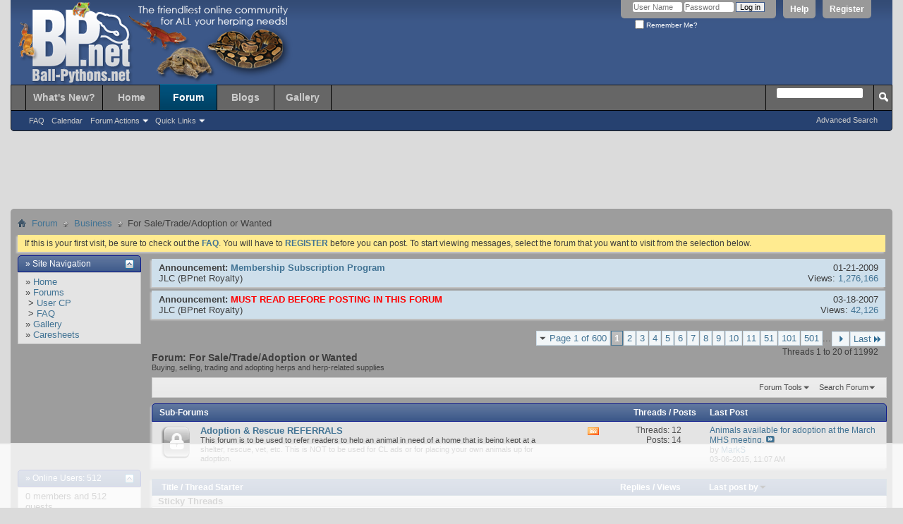

--- FILE ---
content_type: text/html; charset=ISO-8859-1
request_url: https://ball-pythons.net/forums/forumdisplay.php?69-For-Sale-Trade-Adoption-or-Wanted&s=ebe2cd028f1b6cb990973d46cc269304
body_size: 21474
content:
<!DOCTYPE html PUBLIC "-//W3C//DTD XHTML 1.0 Transitional//EN" "http://www.w3.org/TR/xhtml1/DTD/xhtml1-transitional.dtd">
<html xmlns="http://www.w3.org/1999/xhtml" dir="ltr" lang="en" id="vbulletin_html">
<head>
	<meta http-equiv="Content-Type" content="text/html; charset=ISO-8859-1" />
<meta id="e_vb_meta_bburl" name="vb_meta_bburl" content="https://ball-pythons.net/forums" />
<base href="https://ball-pythons.net/forums/" /><!--[if IE]></base><![endif]-->
<meta name="generator" content="vBulletin 4.2.3" />
<meta http-equiv="X-UA-Compatible" content="IE=9" />

	<link rel="Shortcut Icon" href="favicon.ico" type="image/x-icon" />


		<meta name="keywords" content="For Sale/Trade/Adoption or Wanted, python, ballpython, ball, ball python care, regius, BP, care, caresheet, herpetology, reptile, herps, geckos, boas, beardies, leos, BCI, BCC, retic, reticulated, enclosure, caging, thermostat, UTH, kingsnake, cornsnake, skink, monitor, burmese, burm, crested, cresties, anaconda, piebald, axanthic, hypomelanistic, mojave, leucistic, albino" />
		<meta name="description" content="Buying, selling, trading and adopting herps and herp-related supplies" />





	
		<script type="text/javascript" src="https://ajax.googleapis.com/ajax/libs/yui/2.9.0/build/yuiloader-dom-event/yuiloader-dom-event.js"></script>
	

<script type="text/javascript">
<!--
	if (typeof YAHOO === 'undefined') // Load ALL YUI Local
	{
		document.write('<script type="text/javascript" src="clientscript/yui/yuiloader-dom-event/yuiloader-dom-event.js?v=423"><\/script>');
		document.write('<script type="text/javascript" src="clientscript/yui/connection/connection-min.js?v=423"><\/script>');
		var yuipath = 'clientscript/yui';
		var yuicombopath = '';
		var remoteyui = false;
	}
	else	// Load Rest of YUI remotely (where possible)
	{
		var yuipath = 'https://ajax.googleapis.com/ajax/libs/yui/2.9.0/build';
		var yuicombopath = '';
		var remoteyui = true;
		if (!yuicombopath)
		{
			document.write('<script type="text/javascript" src="https://ajax.googleapis.com/ajax/libs/yui/2.9.0/build/connection/connection-min.js?v=423"><\/script>');
		}
	}
	var SESSIONURL = "s=f85e9a41cc411f8fb6135caa6b9ad158&";
	var SECURITYTOKEN = "guest";
	var IMGDIR_MISC = "images/themes/default/misc";
	var IMGDIR_BUTTON = "images/themes/default/buttons";
	var vb_disable_ajax = parseInt("0", 10);
	var SIMPLEVERSION = "423";
	var BBURL = "https://ball-pythons.net/forums";
	var LOGGEDIN = 0 > 0 ? true : false;
	var THIS_SCRIPT = "forumdisplay";
	var RELPATH = "forumdisplay.php?69-For-Sale-Trade-Adoption-or-Wanted";
	var PATHS = {
		forum : "",
		cms   : "",
		blog  : ""
	};
	var AJAXBASEURL = "https://ball-pythons.net/forums/";
// -->
</script>
<script type="text/javascript" src="https://ball-pythons.net/forums/clientscript/vbulletin-core.js?v=423"></script>



	<link rel="alternate" type="application/rss+xml" title="Ball-Pythons.net Forums RSS Feed" href="https://ball-pythons.net/forums/external.php?type=RSS2" />
	
		<link rel="alternate" type="application/rss+xml" title="Ball-Pythons.net Forums - For Sale/Trade/Adoption or Wanted - RSS Feed" href="https://ball-pythons.net/forums/external.php?type=RSS2&amp;forumids=69" />
	



	<link rel="stylesheet" type="text/css" href="css.php?styleid=97&amp;langid=1&amp;d=1619133353&amp;td=ltr&amp;sheet=bbcode.css,editor.css,popupmenu.css,reset-fonts.css,vbulletin.css,vbulletin-chrome.css,vbulletin-formcontrols.css," />

	<!--[if lt IE 8]>
	<link rel="stylesheet" type="text/css" href="css.php?styleid=97&amp;langid=1&amp;d=1619133353&amp;td=ltr&amp;sheet=popupmenu-ie.css,vbulletin-ie.css,vbulletin-chrome-ie.css,vbulletin-formcontrols-ie.css,editor-ie.css" />
	<![endif]-->


<script type='text/javascript' src='https://ads.ball-pythons.net/www/delivery/spcjs.php?id=1&amp;target=_blank'></script>

<meta http-equiv="Content-Type" content="text/html; charset=ISO-8859-1" />
<meta id="e_vb_meta_bburl" name="vb_meta_bburl" content="https://ball-pythons.net/forums" />
<base href="https://ball-pythons.net/forums/" /><!--[if IE]></base><![endif]-->
<meta name="generator" content="vBulletin 4.2.3" />
<meta http-equiv="X-UA-Compatible" content="IE=9" />


	<link rel="Shortcut Icon" href="favicon.ico" type="image/x-icon" />


		<meta name="keywords" content="For Sale/Trade/Adoption or Wanted, python, ballpython, ball, ball python care, regius, BP, care, caresheet, herpetology, reptile, herps, geckos, boas, beardies, leos, BCI, BCC, retic, reticulated, enclosure, caging, thermostat, UTH, kingsnake, cornsnake, skink, monitor, burmese, burm, crested, cresties, anaconda, piebald, axanthic, hypomelanistic, mojave, leucistic, albino" />
		<meta name="description" content="Buying, selling, trading and adopting herps and herp-related supplies" />





	
		<script type="text/javascript" src="https://ajax.googleapis.com/ajax/libs/yui/2.9.0/build/yuiloader-dom-event/yuiloader-dom-event.js"></script>
	

<script type="text/javascript">
<!--
	if (typeof YAHOO === 'undefined') // Load ALL YUI Local
	{
		document.write('<script type="text/javascript" src="clientscript/yui/yuiloader-dom-event/yuiloader-dom-event.js?v=423"><\/script>');
		document.write('<script type="text/javascript" src="clientscript/yui/connection/connection-min.js?v=423"><\/script>');
		var yuipath = 'clientscript/yui';
		var yuicombopath = '';
		var remoteyui = false;
	}
	else	// Load Rest of YUI remotely (where possible)
	{
		var yuipath = 'https://ajax.googleapis.com/ajax/libs/yui/2.9.0/build';
		var yuicombopath = '';
		var remoteyui = true;
		if (!yuicombopath)
		{
			document.write('<script type="text/javascript" src="https://ajax.googleapis.com/ajax/libs/yui/2.9.0/build/connection/connection-min.js?v=423"><\/script>');
		}
	}
	var SESSIONURL = "s=f85e9a41cc411f8fb6135caa6b9ad158&";
	var SECURITYTOKEN = "guest";
	var IMGDIR_MISC = "images/themes/default/misc";
	var IMGDIR_BUTTON = "images/themes/default/buttons";
	var vb_disable_ajax = parseInt("0", 10);
	var SIMPLEVERSION = "423";
	var BBURL = "https://ball-pythons.net/forums";
	var LOGGEDIN = 0 > 0 ? true : false;
	var THIS_SCRIPT = "forumdisplay";
	var RELPATH = "forumdisplay.php?69-For-Sale-Trade-Adoption-or-Wanted";
	var PATHS = {
		forum : "",
		cms   : "",
		blog  : ""
	};
	var AJAXBASEURL = "https://ball-pythons.net/forums/";
// -->
</script>
<script type="text/javascript" src="https://ball-pythons.net/forums/clientscript/vbulletin-core.js?v=423"></script>



	<link rel="alternate" type="application/rss+xml" title="Ball-Pythons.net Forums RSS Feed" href="https://ball-pythons.net/forums/external.php?type=RSS2" />
	
		<link rel="alternate" type="application/rss+xml" title="Ball-Pythons.net Forums - For Sale/Trade/Adoption or Wanted - RSS Feed" href="https://ball-pythons.net/forums/external.php?type=RSS2&amp;forumids=69" />
	



	<link rel="stylesheet" type="text/css" href="css.php?styleid=97&amp;langid=1&amp;d=1619133353&amp;td=ltr&amp;sheet=bbcode.css,editor.css,popupmenu.css,reset-fonts.css,vbulletin.css,vbulletin-chrome.css,vbulletin-formcontrols.css," />

	<!--[if lt IE 8]>
	<link rel="stylesheet" type="text/css" href="css.php?styleid=97&amp;langid=1&amp;d=1619133353&amp;td=ltr&amp;sheet=popupmenu-ie.css,vbulletin-ie.css,vbulletin-chrome-ie.css,vbulletin-formcontrols-ie.css,editor-ie.css" />
	<![endif]-->


<script type='text/javascript' src='https://ads.ball-pythons.net/www/delivery/spcjs.php?id=1&amp;target=_blank'></script>

<script type='text/javascript' src='https://ball-pythons.net/adthrive.js'></script>

	<title>For Sale/Trade/Adoption or Wanted</title>
	
	<script type="text/javascript" src="clientscript/vbulletin_read_marker.js?v=423"></script>
	
	
		<link rel="stylesheet" type="text/css" href="css.php?styleid=97&amp;langid=1&amp;d=1619133353&amp;td=ltr&amp;sheet=toolsmenu.css,forumbits.css,forumdisplay.css,threadlist.css,options.css" />
	

	<!--[if lt IE 8]>
	<script type="text/javascript" src="clientscript/vbulletin-threadlist-ie.js?v=423"></script>
		<link rel="stylesheet" type="text/css" href="css.php?styleid=97&amp;langid=1&amp;d=1619133353&amp;td=ltr&amp;sheet=toolsmenu-ie.css,forumbits-ie.css,forumdisplay-ie.css,threadlist-ie.css,options-ie.css" />
	<![endif]-->
	<link rel="stylesheet" type="text/css" href="css.php?styleid=97&amp;langid=1&amp;d=1619133353&amp;td=ltr&amp;sheet=additional.css" />
<link rel="stylesheet" type="text/css" href="https://ball-pythons.net/forums/css.php?styleid=97&amp;langid=1&amp;d=1619133353&amp;td=ltr&amp;sheet=poll.css,adv_portal.css" />
<script type="text/javascript">
<!--
function vba_attach_win(threadid)
{
	openWindow('misc.php?s=f85e9a41cc411f8fb6135caa6b9ad158&amp;do=showattachments&t=' + threadid, 480, 300);
}
-->
</script>
</head>

<body>

<div class="above_body guest"> <!-- closing tag is in template navbar -->
<div id="header" class="floatcontainer doc_header">
	<div><a name="top" href="forum.php?s=f85e9a41cc411f8fb6135caa6b9ad158" class="logo-image"><img src="images/themes/default/misc/bpnet_header.png" alt="Ball-Pythons.net Forums - Powered by vBulletin" /></a></div>
	<div id="toplinks" class="toplinks">
		
			<ul class="nouser">
			
				<li><a href="register.php?s=f85e9a41cc411f8fb6135caa6b9ad158" rel="nofollow">Register</a></li>
			
				<li><a rel="help" href="faq.php?s=f85e9a41cc411f8fb6135caa6b9ad158">Help</a></li>
				<li>
			<script type="text/javascript" src="clientscript/vbulletin_md5.js?v=423"></script>
			<form id="navbar_loginform" action="login.php?s=f85e9a41cc411f8fb6135caa6b9ad158&amp;do=login" method="post" onsubmit="md5hash(vb_login_password, vb_login_md5password, vb_login_md5password_utf, 0)">
				<fieldset id="logindetails" class="logindetails">
					<div>
						<div>
					<input type="text" class="textbox default-value" name="vb_login_username" id="navbar_username" size="10" accesskey="u" tabindex="101" value="User Name" />
					<input type="password" class="textbox" tabindex="102" name="vb_login_password" id="navbar_password" size="10" />
					<input type="text" class="textbox default-value" tabindex="102" name="vb_login_password_hint" id="navbar_password_hint" size="10" value="Password" style="display:none;" />
					<input type="submit" class="loginbutton" tabindex="104" value="Log in" title="Enter your username and password in the boxes provided to login, or click the 'register' button to create a profile for yourself." accesskey="s" />
						</div>
					</div>
				</fieldset>
				<div id="remember" class="remember">
					<label for="cb_cookieuser_navbar"><input type="checkbox" name="cookieuser" value="1" id="cb_cookieuser_navbar" class="cb_cookieuser_navbar" accesskey="c" tabindex="103" /> Remember Me?</label>
				</div>

				<input type="hidden" name="s" value="f85e9a41cc411f8fb6135caa6b9ad158" />
				<input type="hidden" name="securitytoken" value="guest" />
				<input type="hidden" name="do" value="login" />
				<input type="hidden" name="vb_login_md5password" />
				<input type="hidden" name="vb_login_md5password_utf" />
			</form>
			<script type="text/javascript">
			YAHOO.util.Dom.setStyle('navbar_password_hint', "display", "inline");
			YAHOO.util.Dom.setStyle('navbar_password', "display", "none");
			vB_XHTML_Ready.subscribe(function()
			{
			//
				YAHOO.util.Event.on('navbar_username', "focus", navbar_username_focus);
				YAHOO.util.Event.on('navbar_username', "blur", navbar_username_blur);
				YAHOO.util.Event.on('navbar_password_hint', "focus", navbar_password_hint);
				YAHOO.util.Event.on('navbar_password', "blur", navbar_password);
			});
			
			function navbar_username_focus(e)
			{
			//
				var textbox = YAHOO.util.Event.getTarget(e);
				if (textbox.value == 'User Name')
				{
				//
					textbox.value='';
					textbox.style.color='#000000';
				}
			}

			function navbar_username_blur(e)
			{
			//
				var textbox = YAHOO.util.Event.getTarget(e);
				if (textbox.value == '')
				{
				//
					textbox.value='User Name';
					textbox.style.color='#777777';
				}
			}
			
			function navbar_password_hint(e)
			{
			//
				var textbox = YAHOO.util.Event.getTarget(e);
				
				YAHOO.util.Dom.setStyle('navbar_password_hint', "display", "none");
				YAHOO.util.Dom.setStyle('navbar_password', "display", "inline");
				YAHOO.util.Dom.get('navbar_password').focus();
			}

			function navbar_password(e)
			{
			//
				var textbox = YAHOO.util.Event.getTarget(e);
				
				if (textbox.value == '')
				{
					YAHOO.util.Dom.setStyle('navbar_password_hint', "display", "inline");
					YAHOO.util.Dom.setStyle('navbar_password', "display", "none");
				}
			}
			</script>
				</li>
				
			</ul>
		
	</div>
	<div class="ad_global_header">
		 
		<div id="ad_global_header2"><div style="margin-top:45px; float:right;">

<script type='text/javascript'><!--//<![CDATA[
   var m3_u = (location.protocol=='https:'?'https://ads.ball-pythons.net/www/delivery/ajs.php':'http://ads.ball-pythons.net/www/delivery/ajs.php');
   var m3_r = Math.floor(Math.random()*99999999999);
   if (!document.MAX_used) document.MAX_used = ',';
   document.write ("<scr"+"ipt type='text/javascript' src='"+m3_u);
   document.write ("?zoneid=1");
   document.write ('&amp;cb=' + m3_r);
   if (document.MAX_used != ',') document.write ("&amp;exclude=" + document.MAX_used);
   document.write (document.charset ? '&amp;charset='+document.charset : (document.characterSet ? '&amp;charset='+document.characterSet : ''));
   document.write ("&amp;loc=" + escape(window.location));
   if (document.referrer) document.write ("&amp;referer=" + escape(document.referrer));
   if (document.context) document.write ("&context=" + escape(document.context));
   if (document.mmm_fo) document.write ("&amp;mmm_fo=1");
   document.write ("'><\/scr"+"ipt>");
//]]>--></script><noscript><a href='http://ads.ball-pythons.net/www/delivery/ck.php?n=af70cfdf&amp;cb=INSERT_RANDOM_NUMBER_HERE' target='_blank'><img src='http://ads.ball-pythons.net/www/delivery/avw.php?zoneid=1&amp;cb=INSERT_RANDOM_NUMBER_HERE&amp;n=af70cfdf' border='0' alt='' /></a></noscript>


</div></div>
	</div>
	<hr />
</div>

<div id="navbar" class="navbar">
	<ul id="navtabs" class="navtabs floatcontainer">
		
		
	
		<li  id="vbtab_whatsnew">
			<a class="navtab" href="/forums/activity.php?s=f85e9a41cc411f8fb6135caa6b9ad158">What's New?</a>
		</li>
		
		

	
		<li  id="tab_mdy1_370">
			<a class="navtab" href="/">Home</a>
		</li>
		
		

	
		<li class="selected" id="vbtab_forum">
			<a class="navtab" href="/forums/forum.php?s=f85e9a41cc411f8fb6135caa6b9ad158">Forum</a>
		</li>
		
		
			<ul class="floatcontainer">
				
					
						
							<li id="vbflink_faq"><a href="faq.php?s=f85e9a41cc411f8fb6135caa6b9ad158">FAQ</a></li>
						
					
				
					
						
							<li id="vbflink_calendar"><a href="calendar.php?s=f85e9a41cc411f8fb6135caa6b9ad158">Calendar</a></li>
						
					
				
					
						<li class="popupmenu" id="vbmenu_actions">
							<a href="javascript://" class="popupctrl">Forum Actions</a>
							<ul class="popupbody popuphover">
								
									<li id="vbalink_mfr"><a href="forumdisplay.php?s=f85e9a41cc411f8fb6135caa6b9ad158&amp;do=markread&amp;markreadhash=guest">Mark Forums Read</a></li>
								
							</ul>
						</li>
					
				
					
						<li class="popupmenu" id="vbmenu_qlinks">
							<a href="javascript://" class="popupctrl">Quick Links</a>
							<ul class="popupbody popuphover">
								
									<li id="vbqlink_leaders"><a href="showgroups.php?s=f85e9a41cc411f8fb6135caa6b9ad158">View Site Leaders</a></li>
								
							</ul>
						</li>
					
				
			</ul>
		

	
		<li  id="vbtab_blog">
			<a class="navtab" href="/forums/blog.php?s=f85e9a41cc411f8fb6135caa6b9ad158">Blogs</a>
		</li>
		
		

	
		<li  id="pp_vbgallery">
			<a class="navtab" href="https://ball-pythons.net/gallery//index.php?s=f85e9a41cc411f8fb6135caa6b9ad158">Gallery</a>
		</li>
		
		

		
	</ul>
	
		<div id="globalsearch" class="globalsearch">
			<form action="search.php?s=f85e9a41cc411f8fb6135caa6b9ad158&amp;do=process" method="post" id="navbar_search" class="navbar_search">
				
				<input type="hidden" name="securitytoken" value="guest" />
				<input type="hidden" name="do" value="process" />
				<span class="textboxcontainer"><span><input type="text" value="" name="query" class="textbox" tabindex="99"/></span></span>
				<span class="buttoncontainer"><span><input type="image" class="searchbutton" src="images/themes/default/buttons/search.png" name="submit" onclick="document.getElementById('navbar_search').submit;" tabindex="100"/></span></span>
			</form>
			<ul class="navbar_advanced_search">
				<li><a href="search.php?s=f85e9a41cc411f8fb6135caa6b9ad158" accesskey="4">Advanced Search</a></li>
				
			</ul>
		</div>
	
</div>
</div><!-- closing div for above_body -->

<div class="body_wrapper">

<div id="alertbanner">Vote for BP.Net for the 2013 Forum of the Year! <a style="color:black; font-weight:bold"  href="/forums/showthread.php?207308-DON-T-FORGET-TO-VOTE!!!-Forum-of-the-year-on-The-Reptile-Report!!!">Click here for more info.</a></div>

<div id="breadcrumb" class="breadcrumb">
	<ul class="floatcontainer">
		<li class="navbithome"><a href="index.php?s=f85e9a41cc411f8fb6135caa6b9ad158" accesskey="1"><img src="images/themes/default/misc/navbit-home.png" alt="Home" /></a></li>
		
	<li class="navbit"><a href="forum.php?s=f85e9a41cc411f8fb6135caa6b9ad158">Forum</a></li>

	<li class="navbit"><a href="forumdisplay.php?53-Business&amp;s=f85e9a41cc411f8fb6135caa6b9ad158">Business</a></li>

		
	<li class="navbit lastnavbit"><span>For Sale/Trade/Adoption or Wanted</span></li>

	</ul>
	<hr />
</div>

 



	<form action="profile.php?do=dismissnotice" method="post" id="notices" class="notices">
		<input type="hidden" name="do" value="dismissnotice" />
		<input type="hidden" name="s" value="s=f85e9a41cc411f8fb6135caa6b9ad158&amp;" />
		<input type="hidden" name="securitytoken" value="guest" />
		<input type="hidden" id="dismiss_notice_hidden" name="dismiss_noticeid" value="" />
		<input type="hidden" name="url" value="" />
		<ol>
			<li class="restore" id="navbar_notice_1">
	
	If this is your first visit, be sure to
		check out the <a href="faq.php?s=f85e9a41cc411f8fb6135caa6b9ad158" target="_blank"><b>FAQ</b></a>. You will have to <a href="register.php?s=f85e9a41cc411f8fb6135caa6b9ad158" target="_blank"><b>REGISTER</b></a>
		before you can post. To start viewing messages,
		select the forum that you want to visit from the selection below.
</li>
		</ol>
	</form>





<table align="center" cellspacing="0" cellpadding="0" width="100%">
	<tr valign="top">
		
			<td width="175" style="padding-right: 15px">
				

<div class="collapse" style="padding-bottom: 15px;">
	<h2 class="blockhead">
		<strong>&raquo; Site Navigation</strong>
		
			<a class="collapse" id="collapse_module14" href="forumdisplay.php?69-For-Sale-Trade-Adoption-or-Wanted#top" style="top: 6px"><img src="images/themes/default/buttons/collapse_40b.png" alt="" /></a>
		
	</h2>
	
	<div class="vba_module blockbody" id="module14">
		
			<div class="blockrow">
	
		<div>&raquo; <a href="/forums/index.php">Home</a></div>
	
	
		<div>&raquo; <a href="https://ball-pythons.net/forums/forum.php">Forums</a></div>
	
		<div>&nbsp;&gt; <a href="https://ball-pythons.net/forums/usercp.php">User CP</a></div>
	
		<div>&nbsp;&gt; <a href="https://ball-pythons.net/forums/faq.php">FAQ</a></div>
	
		<div>&raquo; <a href="http://ball-pythons.net/gallery/index.php">Gallery</a></div>
	
		<div>&raquo; <a href="http://ball-pythons.net/forums/forumdisplay.php?107-CARESHEETS">Caresheets</a></div>
	





</div>
		
	</div>
</div>
<div style="width: 150px; height: 150px; margin: 0 auto; margin-bottom: 1em;">

<script type='text/javascript'><!--//<![CDATA[
   var m3_u = (location.protocol=='https:'?'https://ads.ball-pythons.net/www/delivery/ajs.php':'http://ads.ball-pythons.net/www/delivery/ajs.php');
   var m3_r = Math.floor(Math.random()*99999999999);
   if (!document.MAX_used) document.MAX_used = ',';
   document.write ("<scr"+"ipt type='text/javascript' src='"+m3_u);
   document.write ("?zoneid=2");
   document.write ('&amp;cb=' + m3_r);
   if (document.MAX_used != ',') document.write ("&amp;exclude=" + document.MAX_used);
   document.write (document.charset ? '&amp;charset='+document.charset : (document.characterSet ? '&amp;charset='+document.characterSet : ''));
   document.write ("&amp;loc=" + escape(window.location));
   if (document.referrer) document.write ("&amp;referer=" + escape(document.referrer));
   if (document.context) document.write ("&context=" + escape(document.context));
   if (document.mmm_fo) document.write ("&amp;mmm_fo=1");
   document.write ("'><\/scr"+"ipt>");
//]]>--></script><noscript><a href='http://ads.ball-pythons.net/www/delivery/ck.php?n=ad459a0c&amp;cb=INSERT_RANDOM_NUMBER_HERE' target='_blank'><img src='http://ads.ball-pythons.net/www/delivery/avw.php?zoneid=2&amp;cb=INSERT_RANDOM_NUMBER_HERE&amp;n=ad459a0c' border='0' alt='' /></a></noscript>


</div>

<div class="collapse" style="padding-bottom: 15px;">
	<h2 class="blockhead">
		<strong>&raquo; <a href="https://ball-pythons.net/forums/online.php?s=f85e9a41cc411f8fb6135caa6b9ad158">Online Users: 512</a></strong>
		
			<a class="collapse" id="collapse_module1" href="forumdisplay.php?69-For-Sale-Trade-Adoption-or-Wanted#top" style="top: 6px"><img src="images/themes/default/buttons/collapse_40b.png" alt="" /></a>
		
	</h2>
	
	<div class="vba_module blockbody" id="module1">
		
			<div class="blocksubhead">0 members and 512 guests</div>
<div class="blockrow vba_spacer">
	
		No Members online
	
</div>
<div class="blockrow">Most users ever online was 47,180, 07-16-2025 at <span class="time">05:30 PM</span>.</div>
		
	</div>
</div>
<div style="margin-bottom:1em;" align="center">
<div style="margin-bottom:.5em;"><a href="https://usark.org/memberships/" target="_blank"><img  src="https://ball-pythons.net/forums/images/ads/usark-gold-150.jpg" alt="" border="0"></a></div>

<div style="margin-bottom:1em;"><a href="http://www.ball-pythons.net/forums/announcement.php?f=68&a=19" target="_blank"><img  src="https://ball-pythons.net/forums/images/ads/bpnetsubs_150x42.gif" alt="" border="0" class=" selected"></a></div>

<div style="margin-bottom:.5em;"><a href="http://usark.org/" target="_blank"><img  src="https://ball-pythons.net/forums/images/ads/USARK-150x150.jpg" alt="" border="0"></a></div>
</div><form action="https://ball-pythons.net/forums/search.php" method="post" name="search"> <input name="s" type="hidden" value="" /> <input name="do" type="hidden" value="process" /> <input name="sortby" type="hidden" value="lastpost" /> <input name="forumchoice" type="hidden" value="0" /><input type="hidden" name="securitytoken" value="guest" />

<div class="collapse" style="padding-bottom: 15px;">
	<h2 class="blockhead">
		<strong>&raquo; <a href="https://ball-pythons.net/forums/search.php?s=f85e9a41cc411f8fb6135caa6b9ad158">Search Forums</a></strong>
		
			<a class="collapse" id="collapse_module10" href="forumdisplay.php?69-For-Sale-Trade-Adoption-or-Wanted#top" style="top: 6px"><img src="images/themes/default/buttons/collapse_40b.png" alt="" /></a>
		
	</h2>
	
	<div class="vba_module blockbody" id="module10">
		
			<div class="blockrow">
	<input class="textbox" name="query" size="13" type="text" /> <input type="submit" class="button" value="Go" />
</div>
<div class="blockrow">
	&raquo; <a href="https://ball-pythons.net/forums/search.php?s=f85e9a41cc411f8fb6135caa6b9ad158">Advanced Search</a>
</div> 
		
	</div>
</div>
</form>

<div class="collapse" style="padding-bottom: 15px;">
	<h2 class="blockhead">
		<strong>&raquo; Today's Birthdays</strong>
		
			<a class="collapse" id="collapse_module13" href="forumdisplay.php?69-For-Sale-Trade-Adoption-or-Wanted#top" style="top: 6px"><img src="images/themes/default/buttons/collapse_40b.png" alt="" /></a>
		
	</h2>
	
	<div class="vba_module blockbody" id="module13">
		
			<div class="blockrow">
				None
			</div>
		
	</div>
</div>


<div class="collapse" style="padding-bottom: 15px;">
	<h2 class="blockhead">
		<strong>&raquo; Stats</strong>
		
			<a class="collapse" id="collapse_module6" href="forumdisplay.php?69-For-Sale-Trade-Adoption-or-Wanted#top" style="top: 6px"><img src="images/themes/default/buttons/collapse_40b.png" alt="" /></a>
		
	</h2>
	
	<div class="vba_module blockbody" id="module6">
		
			<div class="blockrow">
	Members: 75,998<br />
	Threads: 249,181<br />
	Posts: 2,572,561<br />
	Top Poster: <a href="member.php?1052-JLC&amp;s=f85e9a41cc411f8fb6135caa6b9ad158">JLC</a> (31,651)<br />
	
</div>

	<div class="blockrow">
		Welcome to our newest member, <a href="member.php?94995-griffy&amp;s=f85e9a41cc411f8fb6135caa6b9ad158">griffy</a>
	</div>
 
		
	</div>
</div>

			</td>
		
		
			<td valign="top">
				






<ol id="announcements" class="announcements">
					<li class="announcerow">
					<div class="announcement">
						<dl>
							<dt>Announcement:</dt>
							<dd>
								<a href="announcement.php?s=f85e9a41cc411f8fb6135caa6b9ad158&amp;f=69&amp;a=19">Membership Subscription Program</a>
							</dd>
						</dl>
						<a class="username understate" href="member.php?1052-JLC&amp;s=f85e9a41cc411f8fb6135caa6b9ad158">JLC</a> <span class="usertitle understate">(BPnet Royalty)</span>
					</div>
					<div class="announceinfo">
						<div class="date">01-21-2009 <span class="time"></span></div>
						<dl>
							<dt>Views:</dt>
							<dd>
								<a href="announcement.php?s=f85e9a41cc411f8fb6135caa6b9ad158&amp;f=69&amp;a=19">
									1,276,166
								</a>
							</dd>
						</dl>
					</div>
				</li>				<li class="announcerow">
					<div class="announcement">
						<dl>
							<dt>Announcement:</dt>
							<dd>
								<a href="announcement.php?s=f85e9a41cc411f8fb6135caa6b9ad158&amp;f=69&amp;a=11"><font color=red><b>MUST READ BEFORE POSTING IN THIS FORUM</b></font></a>
							</dd>
						</dl>
						<a class="username understate" href="member.php?1052-JLC&amp;s=f85e9a41cc411f8fb6135caa6b9ad158">JLC</a> <span class="usertitle understate">(BPnet Royalty)</span>
					</div>
					<div class="announceinfo">
						<div class="date">03-18-2007 <span class="time"></span></div>
						<dl>
							<dt>Views:</dt>
							<dd>
								<a href="announcement.php?s=f85e9a41cc411f8fb6135caa6b9ad158&amp;f=69&amp;a=11">
									42,126
								</a>
							</dd>
						</dl>
					</div>
				</li>
</ol>


<div id="above_threadlist" class="above_threadlist">

	
	<div class="threadpagenav">
		<form action="forumdisplay.php?69-For-Sale-Trade-Adoption-or-Wanted/page501&amp;s=f85e9a41cc411f8fb6135caa6b9ad158" method="get" class="pagination popupmenu nohovermenu">
<input type="hidden" name="f" value="69" /><input type="hidden" name="s" value="f85e9a41cc411f8fb6135caa6b9ad158" />
	
		<span><a href="javascript://" class="popupctrl">Page 1 of 600</a></span>
		
		
		
		<span class="selected"><a href="javascript://" title="Results 1 to 20 of 11,992">1</a></span><span><a href="forumdisplay.php?69-For-Sale-Trade-Adoption-or-Wanted/page2&amp;s=f85e9a41cc411f8fb6135caa6b9ad158" title="Show results 21 to 40 of 11,992">2</a></span><span><a href="forumdisplay.php?69-For-Sale-Trade-Adoption-or-Wanted/page3&amp;s=f85e9a41cc411f8fb6135caa6b9ad158" title="Show results 41 to 60 of 11,992">3</a></span><span><a href="forumdisplay.php?69-For-Sale-Trade-Adoption-or-Wanted/page4&amp;s=f85e9a41cc411f8fb6135caa6b9ad158" title="Show results 61 to 80 of 11,992">4</a></span><span><a href="forumdisplay.php?69-For-Sale-Trade-Adoption-or-Wanted/page5&amp;s=f85e9a41cc411f8fb6135caa6b9ad158" title="Show results 81 to 100 of 11,992">5</a></span><span><a href="forumdisplay.php?69-For-Sale-Trade-Adoption-or-Wanted/page6&amp;s=f85e9a41cc411f8fb6135caa6b9ad158" title="Show results 101 to 120 of 11,992">6</a></span><span><a href="forumdisplay.php?69-For-Sale-Trade-Adoption-or-Wanted/page7&amp;s=f85e9a41cc411f8fb6135caa6b9ad158" title="Show results 121 to 140 of 11,992">7</a></span><span><a href="forumdisplay.php?69-For-Sale-Trade-Adoption-or-Wanted/page8&amp;s=f85e9a41cc411f8fb6135caa6b9ad158" title="Show results 141 to 160 of 11,992">8</a></span><span><a href="forumdisplay.php?69-For-Sale-Trade-Adoption-or-Wanted/page9&amp;s=f85e9a41cc411f8fb6135caa6b9ad158" title="Show results 161 to 180 of 11,992">9</a></span><span><a href="forumdisplay.php?69-For-Sale-Trade-Adoption-or-Wanted/page10&amp;s=f85e9a41cc411f8fb6135caa6b9ad158" title="Show results 181 to 200 of 11,992">10</a></span><span><a href="forumdisplay.php?69-For-Sale-Trade-Adoption-or-Wanted/page11&amp;s=f85e9a41cc411f8fb6135caa6b9ad158" title="Show results 201 to 220 of 11,992"><!--+10-->11</a></span><span><a href="forumdisplay.php?69-For-Sale-Trade-Adoption-or-Wanted/page51&amp;s=f85e9a41cc411f8fb6135caa6b9ad158" title="Show results 1,001 to 1,020 of 11,992"><!--+50-->51</a></span><span><a href="forumdisplay.php?69-For-Sale-Trade-Adoption-or-Wanted/page101&amp;s=f85e9a41cc411f8fb6135caa6b9ad158" title="Show results 2,001 to 2,020 of 11,992"><!--+100-->101</a></span><span><a href="forumdisplay.php?69-For-Sale-Trade-Adoption-or-Wanted/page501&amp;s=f85e9a41cc411f8fb6135caa6b9ad158" title="Show results 10,001 to 10,020 of 11,992"><!--+500-->501</a></span>
		
		<span class="separator">...</span>
		
		
		<span class="prev_next"><a rel="next" href="forumdisplay.php?69-For-Sale-Trade-Adoption-or-Wanted/page2&amp;s=f85e9a41cc411f8fb6135caa6b9ad158" title="Next Page - Results 21 to 40 of 11,992"><img src="images/themes/default/pagination/next-right.png" alt="Next" /></a></span>
		
		
		<span class="first_last"><a href="forumdisplay.php?69-For-Sale-Trade-Adoption-or-Wanted/page600&amp;s=f85e9a41cc411f8fb6135caa6b9ad158" title="Last Page - Results 11,981 to 11,992 of 11,992">Last<img src="images/themes/default/pagination/last-right.png" alt="Last" /></a></span>
		
	
	<ul class="popupbody popuphover">
		<li class="formsubmit jumptopage"><label>Jump to page: <input type="text" name="page" size="4" /></label> <input type="submit" class="button" value="Go" /></li>
	</ul>
</form>
		<div id="threadpagestats" class="threadpagestats">Threads 1 to 20 of 11992</div>
	</div>
	
</div>
<div id="pagetitle" class="pagetitle">
	<h1>Forum: <span class="forumtitle">For Sale/Trade/Adoption or Wanted</span></h1>
	<p class="description">Buying, selling, trading and adopting herps and herp-related supplies</p>
</div>

	
	<div id="above_threadlist_controls" class="above_threadlist_controls toolsmenu">
		<div>
		<ul class="popupgroup forumdisplaypopups" id="forumdisplaypopups">
			<li class="popupmenu nohovermenu" id="forumtools">
				<h6><a href="javascript://" class="popupctrl" rel="nofollow">Forum Tools</a></h6>
				<ul class="popupbody popuphover">
					
						<li>
							<a href="forumdisplay.php?s=f85e9a41cc411f8fb6135caa6b9ad158&amp;do=markread&amp;f=69&amp;markreadhash=guest" rel="nofollow" onclick="return mark_forum_and_threads_read(69);">
								Mark This Forum Read
							</a>
						</li>
						
					<li><a href="forumdisplay.php?53-Business&amp;s=f85e9a41cc411f8fb6135caa6b9ad158" rel="nofollow">View Parent Forum</a></li>
				</ul>
			</li>
                        
			<li class="popupmenu nohovermenu forumsearch menusearch" id="forumsearch">
				<h6><a href="javascript://" class="popupctrl">Search Forum</a></h6>
				<form action="search.php?do=process" method="get">
				<ul class="popupbody popuphover">
					<li>
						<input type="text" class="searchbox" name="q" value="Search..." />
						<input type="submit" class="button" value="Search" />
					</li>
					<li class="formsubmit" id="popupsearch">
						<div class="submitoptions">
							<label><input type="radio" name="showposts" value="0" checked="checked" /> Show Threads</label>
							<label><input type="radio" name="showposts" value="1" /> Show Posts</label>
						</div>
						<div class="advancedsearchlink"><a href="search.php?s=f85e9a41cc411f8fb6135caa6b9ad158&amp;search_type=1&amp;contenttype=vBForum_Post&amp;forumchoice[]=69" rel="nofollow">Advanced Search</a></div>

					</li>
				</ul>
				<input type="hidden" name="s" value="f85e9a41cc411f8fb6135caa6b9ad158" />
				<input type="hidden" name="securitytoken" value="guest" />
				<input type="hidden" name="do" value="process" />
				<input type="hidden" name="contenttype" value="vBForum_Post" />
				<input type="hidden" name="forumchoice[]" value="69" />
				<input type="hidden" name="childforums" value="1" />
				<input type="hidden" name="exactname" value="1" />
				</form>
			</li>
			



		</ul>
			
		</div>
	</div>
	




<div id="forumbits" class="forumbits">
	<div class="forumhead">
		<h2>
			<span class="forumtitle">Sub-Forums</span>
			<span class="forumthreadpost">Threads / Posts&nbsp;</span>
			<span class="forumlastpost">Last Post</span>
		</h2>
	</div>
	<ol>
		<li id="forum183" class="forumbit_post old_lock L1">

<div class="forumbit_post L2">
	<div class="forumrow">
		<div class="foruminfo">
			<img src="images/themes/default/statusicon/forum_old_lock-48.png" class="forumicon" id="forum_statusicon_183" alt="" />
			<div class="forumdata">
				<div class="datacontainer">
					<div class="titleline">
						<h2 class="forumtitle"><a href="forumdisplay.php?183-Adoption-amp-Rescue-REFERRALS&amp;s=f85e9a41cc411f8fb6135caa6b9ad158">Adoption &amp; Rescue REFERRALS</a></h2>
						
					</div>
					<p class="forumdescription">This forum is to be used to refer readers to help an animal in need of a home that is being kept at a shelter, rescue, vet, etc.  This is NOT to be used for CL ads or for placing your own animals up for adoption.</p>
					
					
				</div>
			</div>
		</div>
		
			<h4 class="nocss_label">Forum Actions:</h4>
			<ul class="forumactionlinks td">
			
				
					<li class="forumactionlink rsslink"><a href="external.php?s=f85e9a41cc411f8fb6135caa6b9ad158&amp;type=RSS2&amp;forumids=183" title="View this forum's RSS feed">View this forum's RSS feed</a></li>
				
				
			
			</ul>
			<h4 class="nocss_label">Forum Statistics:</h4>
			<ul class="forumstats_2 td">
				<li>Threads: 12</li>
				<li>Posts: 14</li>
			</ul>
			<div class="forumlastpost td">
				<h4 class="lastpostlabel">Last Post:</h4>
				<div>
					
	<p class="lastposttitle">
	
	
	<a href="showthread.php?223739-Animals-available-for-adoption-at-the-March-MHS-meeting&amp;s=f85e9a41cc411f8fb6135caa6b9ad158&amp;goto=newpost" class="threadtitle" title="Go to first unread post in thread 'Animals available for adoption at the March MHS meeting.'">Animals available for adoption at the March MHS meeting.</a>
	<a href="showthread.php?223739-Animals-available-for-adoption-at-the-March-MHS-meeting&amp;s=f85e9a41cc411f8fb6135caa6b9ad158&amp;p=2329122#post2329122"><img src="images/themes/default/buttons/lastpost-right.png" alt="Go to last post" /></a>
	</p>
	<div class="lastpostby">
	
		by <div class="popupmenu memberaction">
	<a class="username offline popupctrl" href="member.php?2101-MarkS&amp;s=f85e9a41cc411f8fb6135caa6b9ad158" title="MarkS is offline"><strong>MarkS</strong></a>
	<ul class="popupbody popuphover memberaction_body">
		<li class="left">
			<a href="member.php?2101-MarkS&amp;s=f85e9a41cc411f8fb6135caa6b9ad158" class="siteicon_profile">
				View Profile
			</a>
		</li>
		
		<li class="right">
			<a href="search.php?s=f85e9a41cc411f8fb6135caa6b9ad158&amp;do=finduser&amp;userid=2101&amp;contenttype=vBForum_Post&amp;showposts=1" class="siteicon_forum" rel="nofollow">
				View Forum Posts
			</a>
		</li>
		
		
		
		
		<li class="right">
			<a href="blog.php?s=f85e9a41cc411f8fb6135caa6b9ad158&amp;u=2101" class="siteicon_blog" rel="nofollow">
				View Blog Entries
			</a>
		</li>
		
		
		
		
		

		

		

<!-- mod tools -->


					
		<li class="left">
			<img src="images/themes/default/site_icons/photo.png" alt="" />
			<a href="https://ball-pythons.net/gallery//browseimages.php?s=f85e9a41cc411f8fb6135caa6b9ad158&amp;do=member&amp;imageuser=2101">
				View Gallery Uploads
			</a>
		</li>		
		
	
	</ul>
</div>
	
	</div>
	<p class="lastpostdate">03-06-2015, <span class="time">11:07 AM</span></p>

				</div>
			</div>
		
	</div>
	
</div>
</li>
	</ol>
</div>





<div id="threadlist" class="threadlist">
	<form id="thread_inlinemod_form" action="inlinemod.php?forumid=69" method="post">
		<h2 class="hidden">Threads in This Forum</h2>

		<div>
			<div class="threadlisthead table">
				<div>
				<span class="threadinfo">
					<span class="threadtitle">
						<a href="forumdisplay.php?69-For-Sale-Trade-Adoption-or-Wanted&amp;s=f85e9a41cc411f8fb6135caa6b9ad158&amp;sort=title&amp;order=asc" rel="nofollow">Title</a> /
						<a href="forumdisplay.php?69-For-Sale-Trade-Adoption-or-Wanted&amp;s=f85e9a41cc411f8fb6135caa6b9ad158&amp;sort=postusername&amp;order=asc" rel="nofollow">Thread Starter</a>
					</span>
				</span>
				

					<span class="threadstats td"><a href="forumdisplay.php?69-For-Sale-Trade-Adoption-or-Wanted&amp;s=f85e9a41cc411f8fb6135caa6b9ad158&amp;sort=replycount&amp;order=desc" rel="nofollow">Replies</a> / <a href="forumdisplay.php?69-For-Sale-Trade-Adoption-or-Wanted&amp;s=f85e9a41cc411f8fb6135caa6b9ad158&amp;sort=views&amp;order=desc" rel="nofollow">Views</a></span>
					<span class="threadlastpost td"><a href="forumdisplay.php?69-For-Sale-Trade-Adoption-or-Wanted&amp;s=f85e9a41cc411f8fb6135caa6b9ad158&amp;sort=lastpost&amp;order=asc" rel="nofollow">Last post by<img class="sortarrow" src="images/themes/default/buttons/sortarrow-asc.png" alt="Reverse Sort Order" border="0" /></a></span>
					
				
				</div>
			</div>

			
				<ol id="stickies" class="stickies">
					<li class="threadbit" id="cat1">
<div class="icon0 nonsticky">
<div class="inner">
<p><b>&nbsp; Sticky Threads &nbsp;</b></p>
</div>
</div>
</li><li class="threadbit hot lock" id="thread_168187">
	<div class="rating0 sticky">
		<div class="threadinfo" title="Due to new government regulations now in place in America, any ads for the following species MUST contain the seller's current state of residence AND a reminder that all sales for these species MUST take place within that state.  
 
These species include: Burmese python (Python molurus bivittatus),...">
			<!--  status icon block -->
			<a class="threadstatus" rel="vB::AJAX" ></a>

			<!-- title / author block -->
			<div class="inner">
				<h3 class="threadtitle">
                    	

                    

					
					 	<img src="images/themes/default/misc/sticky.gif" alt="Sticky Thread" />
					
                                        
 					
						<span id="thread_prefix_168187" class="prefix understate">
							
							Sticky: 
							
							
						</span>
					
                	<a class="title" href="showthread.php?168187-NEW-RULE-ADDITION-for-advertising-at-BP-net&amp;s=f85e9a41cc411f8fb6135caa6b9ad158" id="thread_title_168187">NEW RULE ADDITION for advertising at BP.net</a>
				</h3>

				<div class="threadmeta">				
					<div class="author">
												
						
							<span class="label">Started by&nbsp;<a href="member.php?1052-JLC&amp;s=f85e9a41cc411f8fb6135caa6b9ad158" class="username understate" title="Started by JLC on 03-25-2012 11:01 PM">JLC</a>,&nbsp;03-25-2012&nbsp;11:01 PM</span>
						
						
						
						<!-- iconinfo -->
						<div class="threaddetails td">
							<div class="threaddetailicons">
								
								
								
								
								
								
							</div>
						</div>
					</div>
					
				</div>

			</div>
		</div>
		
		<!-- threadstats -->
		
		<ul class="threadstats td alt" title="">
			
				<li>Replies:
					
						0
					
				</li>
				<li>Views: 34,601</li>
			
			<li class="hidden">Rating0 / 5</li>
		</ul>
							
		<!-- lastpost -->
		<dl class="threadlastpost td">
		
			<dt class="lastpostby hidden">Last post by</dt>
			<dd><div class="popupmenu memberaction">
	<a class="username offline popupctrl" href="member.php?1052-JLC&amp;s=f85e9a41cc411f8fb6135caa6b9ad158" title="JLC is offline"><strong>JLC</strong></a>
	<ul class="popupbody popuphover memberaction_body">
		<li class="left">
			<a href="member.php?1052-JLC&amp;s=f85e9a41cc411f8fb6135caa6b9ad158" class="siteicon_profile">
				View Profile
			</a>
		</li>
		
		<li class="right">
			<a href="search.php?s=f85e9a41cc411f8fb6135caa6b9ad158&amp;do=finduser&amp;userid=1052&amp;contenttype=vBForum_Post&amp;showposts=1" class="siteicon_forum" rel="nofollow">
				View Forum Posts
			</a>
		</li>
		
		
		
		
		<li class="right">
			<a href="blog.php?s=f85e9a41cc411f8fb6135caa6b9ad158&amp;u=1052" class="siteicon_blog" rel="nofollow">
				View Blog Entries
			</a>
		</li>
		
		
		
		
		

		

		

<!-- mod tools -->


					
		<li class="left">
			<img src="images/themes/default/site_icons/photo.png" alt="" />
			<a href="https://ball-pythons.net/gallery//browseimages.php?s=f85e9a41cc411f8fb6135caa6b9ad158&amp;do=member&amp;imageuser=1052">
				View Gallery Uploads
			</a>
		</li>		
		
	
	</ul>
</div></dd>
			<dd>03-25-2012, <span class="time">11:01 PM</span>
			<a href="showthread.php?168187-NEW-RULE-ADDITION-for-advertising-at-BP-net&amp;s=f85e9a41cc411f8fb6135caa6b9ad158&amp;p=1791062#post1791062" class="lastpostdate understate" title="Go to last post"><img src="images/themes/default/buttons/lastpost-right.png" alt="Go to last post" /></a>
			</dd>
		
		</dl>

		
		
		
		
	</div>
</li><li class="threadbit hot lock" id="thread_45009">
	<div class="rating0 sticky">
		<div class="threadinfo" title="Please remember that only someone posting an ad is allowed to post in this forum. If you have questions about the ad posted, or wish to answer any questioned posed in an ad-post....PLEASE send a PM to the person posting the ad.  
  
Thank you.">
			<!--  status icon block -->
			<a class="threadstatus" rel="vB::AJAX" ></a>

			<!-- title / author block -->
			<div class="inner">
				<h3 class="threadtitle">
                    	

                    

					
					 	<img src="images/themes/default/misc/sticky.gif" alt="Sticky Thread" />
					
                                        
 					
						<span id="thread_prefix_45009" class="prefix understate">
							
							Sticky: 
							
							
						</span>
					
                	<a class="title" href="showthread.php?45009-Replying-to-an-ad&amp;s=f85e9a41cc411f8fb6135caa6b9ad158" id="thread_title_45009">Replying to an ad...</a>
				</h3>

				<div class="threadmeta">				
					<div class="author">
												
						
							<span class="label">Started by&nbsp;<a href="member.php?1052-JLC&amp;s=f85e9a41cc411f8fb6135caa6b9ad158" class="username understate" title="Started by JLC on 03-29-2007 07:01 PM">JLC</a>,&nbsp;03-29-2007&nbsp;07:01 PM</span>
						
						
						
						<!-- iconinfo -->
						<div class="threaddetails td">
							<div class="threaddetailicons">
								
								
								
								
								
								
							</div>
						</div>
					</div>
					
				</div>

			</div>
		</div>
		
		<!-- threadstats -->
		
		<ul class="threadstats td alt" title="">
			
				<li>Replies:
					
						0
					
				</li>
				<li>Views: 33,892</li>
			
			<li class="hidden">Rating0 / 5</li>
		</ul>
							
		<!-- lastpost -->
		<dl class="threadlastpost td">
		
			<dt class="lastpostby hidden">Last post by</dt>
			<dd><div class="popupmenu memberaction">
	<a class="username offline popupctrl" href="member.php?1052-JLC&amp;s=f85e9a41cc411f8fb6135caa6b9ad158" title="JLC is offline"><strong>JLC</strong></a>
	<ul class="popupbody popuphover memberaction_body">
		<li class="left">
			<a href="member.php?1052-JLC&amp;s=f85e9a41cc411f8fb6135caa6b9ad158" class="siteicon_profile">
				View Profile
			</a>
		</li>
		
		<li class="right">
			<a href="search.php?s=f85e9a41cc411f8fb6135caa6b9ad158&amp;do=finduser&amp;userid=1052&amp;contenttype=vBForum_Post&amp;showposts=1" class="siteicon_forum" rel="nofollow">
				View Forum Posts
			</a>
		</li>
		
		
		
		
		<li class="right">
			<a href="blog.php?s=f85e9a41cc411f8fb6135caa6b9ad158&amp;u=1052" class="siteicon_blog" rel="nofollow">
				View Blog Entries
			</a>
		</li>
		
		
		
		
		

		

		

<!-- mod tools -->


					
		<li class="left">
			<img src="images/themes/default/site_icons/photo.png" alt="" />
			<a href="https://ball-pythons.net/gallery//browseimages.php?s=f85e9a41cc411f8fb6135caa6b9ad158&amp;do=member&amp;imageuser=1052">
				View Gallery Uploads
			</a>
		</li>		
		
	
	</ul>
</div></dd>
			<dd>03-29-2007, <span class="time">07:01 PM</span>
			<a href="showthread.php?45009-Replying-to-an-ad&amp;s=f85e9a41cc411f8fb6135caa6b9ad158&amp;p=535757#post535757" class="lastpostdate understate" title="Go to last post"><img src="images/themes/default/buttons/lastpost-right.png" alt="Go to last post" /></a>
			</dd>
		
		</dl>

		
		
		
		
	</div>
</li><li class="threadbit" id="cat1">
<div class="icon0 nonsticky">
<div class="inner">
<p><b>&nbsp; Normal Threads &nbsp;</b></p>
</div>
</div>
</li>
				</ol>
			
			
				<ol id="threads" class="threads">
					<li class="threadbit hot" id="thread_273197">
	<div class="rating0 nonsticky">
		<div class="threadinfo" title="My heart is rather heavy posting this if I am being honest, but I am trying to downsize my collection due to financial and lifestyle changes going on in my life. I want my little buddies to be cherished and get everything they need and more, and while I believe I am doing decently, I would like to...">
			<!--  status icon block -->
			<a class="threadstatus" rel="vB::AJAX" ></a>

			<!-- title / author block -->
			<div class="inner">
				<h3 class="threadtitle">
                    	

                    

					
                                        
 					
                	<a class="title" href="showthread.php?273197-Looking-To-Rehome-Juvenile-Ball-Python-and-Possibly-Leopard-Gecko&amp;s=f85e9a41cc411f8fb6135caa6b9ad158" id="thread_title_273197">Looking To Rehome Juvenile Ball Python and Possibly Leopard Gecko</a>
				</h3>

				<div class="threadmeta">				
					<div class="author">
												
						
							<span class="label">Started by&nbsp;<a href="member.php?92245-Python_Liqueur&amp;s=f85e9a41cc411f8fb6135caa6b9ad158" class="username understate" title="Started by Python_Liqueur on 10-11-2025 09:26 PM">Python_Liqueur</a>,&nbsp;10-11-2025&nbsp;09:26 PM</span>
						
						
						
						<!-- iconinfo -->
						<div class="threaddetails td">
							<div class="threaddetailicons">
								
								
								
								
								
								
							</div>
						</div>
					</div>
					
				</div>

			</div>
		</div>
		
		<!-- threadstats -->
		
		<ul class="threadstats td alt" title="">
			
				<li>Replies:
					
						1
					
				</li>
				<li>Views: 970</li>
			
			<li class="hidden">Rating0 / 5</li>
		</ul>
							
		<!-- lastpost -->
		<dl class="threadlastpost td">
		
			<dt class="lastpostby hidden">Last post by</dt>
			<dd><div class="popupmenu memberaction">
	<a class="username offline popupctrl" href="member.php?92245-Python_Liqueur&amp;s=f85e9a41cc411f8fb6135caa6b9ad158" title="Python_Liqueur is offline"><strong>Python_Liqueur</strong></a>
	<ul class="popupbody popuphover memberaction_body">
		<li class="left">
			<a href="member.php?92245-Python_Liqueur&amp;s=f85e9a41cc411f8fb6135caa6b9ad158" class="siteicon_profile">
				View Profile
			</a>
		</li>
		
		<li class="right">
			<a href="search.php?s=f85e9a41cc411f8fb6135caa6b9ad158&amp;do=finduser&amp;userid=92245&amp;contenttype=vBForum_Post&amp;showposts=1" class="siteicon_forum" rel="nofollow">
				View Forum Posts
			</a>
		</li>
		
		
		
		
		<li class="right">
			<a href="blog.php?s=f85e9a41cc411f8fb6135caa6b9ad158&amp;u=92245" class="siteicon_blog" rel="nofollow">
				View Blog Entries
			</a>
		</li>
		
		
		
		
		

		

		

<!-- mod tools -->


					
		<li class="left">
			<img src="images/themes/default/site_icons/photo.png" alt="" />
			<a href="https://ball-pythons.net/gallery//browseimages.php?s=f85e9a41cc411f8fb6135caa6b9ad158&amp;do=member&amp;imageuser=92245">
				View Gallery Uploads
			</a>
		</li>		
		
	
	</ul>
</div></dd>
			<dd>10-13-2025, <span class="time">05:21 PM</span>
			<a href="showthread.php?273197-Looking-To-Rehome-Juvenile-Ball-Python-and-Possibly-Leopard-Gecko&amp;s=f85e9a41cc411f8fb6135caa6b9ad158&amp;p=2790007#post2790007" class="lastpostdate understate" title="Go to last post"><img src="images/themes/default/buttons/lastpost-right.png" alt="Go to last post" /></a>
			</dd>
		
		</dl>

		
		
		
		
	</div>
</li><li class="threadbit hot" id="thread_273174">
	<div class="rating0 nonsticky">
		<div class="threadinfo" title="Unfortunately we've run into troubles this year and we've reached the point of no return.   
We're extremely sad about this,  but it's an emergency situation and really nothing to do but sell out of everything.  
 
We have 49 ball pythons,  some proven breeders and some hatchlings and all of the...">
			<!--  status icon block -->
			<a class="threadstatus" rel="vB::AJAX" ></a>

			<!-- title / author block -->
			<div class="inner">
				<h3 class="threadtitle">
                    	

                    

					
                                        
 					
                	<a class="title" href="showthread.php?273174-Leaving-the-Hobby-entire-operation-must-go&amp;s=f85e9a41cc411f8fb6135caa6b9ad158" id="thread_title_273174">Leaving the Hobby,  entire operation must go</a>
				</h3>

				<div class="threadmeta">				
					<div class="author">
												
						
							<span class="label">Started by&nbsp;<a href="member.php?84677-Jchipowsky&amp;s=f85e9a41cc411f8fb6135caa6b9ad158" class="username understate" title="Started by Jchipowsky on 08-30-2025 03:25 PM">Jchipowsky</a>,&nbsp;08-30-2025&nbsp;03:25 PM</span>
						
						
						
						<!-- iconinfo -->
						<div class="threaddetails td">
							<div class="threaddetailicons">
								
								
								
								
								
								
							</div>
						</div>
					</div>
					
				</div>

			</div>
		</div>
		
		<!-- threadstats -->
		
		<ul class="threadstats td alt" title="">
			
				<li>Replies:
					
						4
					
				</li>
				<li>Views: 1,506</li>
			
			<li class="hidden">Rating0 / 5</li>
		</ul>
							
		<!-- lastpost -->
		<dl class="threadlastpost td">
		
			<dt class="lastpostby hidden">Last post by</dt>
			<dd><div class="popupmenu memberaction">
	<a class="username offline popupctrl" href="member.php?84677-Jchipowsky&amp;s=f85e9a41cc411f8fb6135caa6b9ad158" title="Jchipowsky is offline"><strong>Jchipowsky</strong></a>
	<ul class="popupbody popuphover memberaction_body">
		<li class="left">
			<a href="member.php?84677-Jchipowsky&amp;s=f85e9a41cc411f8fb6135caa6b9ad158" class="siteicon_profile">
				View Profile
			</a>
		</li>
		
		<li class="right">
			<a href="search.php?s=f85e9a41cc411f8fb6135caa6b9ad158&amp;do=finduser&amp;userid=84677&amp;contenttype=vBForum_Post&amp;showposts=1" class="siteicon_forum" rel="nofollow">
				View Forum Posts
			</a>
		</li>
		
		
		
		
		<li class="right">
			<a href="blog.php?s=f85e9a41cc411f8fb6135caa6b9ad158&amp;u=84677" class="siteicon_blog" rel="nofollow">
				View Blog Entries
			</a>
		</li>
		
		
		
		
		

		

		

<!-- mod tools -->


					
		<li class="left">
			<img src="images/themes/default/site_icons/photo.png" alt="" />
			<a href="https://ball-pythons.net/gallery//browseimages.php?s=f85e9a41cc411f8fb6135caa6b9ad158&amp;do=member&amp;imageuser=84677">
				View Gallery Uploads
			</a>
		</li>		
		
	
	</ul>
</div></dd>
			<dd>09-16-2025, <span class="time">04:04 PM</span>
			<a href="showthread.php?273174-Leaving-the-Hobby-entire-operation-must-go&amp;s=f85e9a41cc411f8fb6135caa6b9ad158&amp;p=2789913#post2789913" class="lastpostdate understate" title="Go to last post"><img src="images/themes/default/buttons/lastpost-right.png" alt="Go to last post" /></a>
			</dd>
		
		</dl>

		
		
		
		
	</div>
</li><li class="threadbit hot" id="thread_273139">
	<div class="rating0 nonsticky">
		<div class="threadinfo" title="I am leaving the hobby and have to sell my animals. All my animals are listed on MorphMarket under the name ( DC Herps ). I've priced them incredibly low to move them hoping someone who is in the hobby will get a chance to enjoy them as I have. Mention you saw this add and lets work something out....">
			<!--  status icon block -->
			<a class="threadstatus" rel="vB::AJAX" ></a>

			<!-- title / author block -->
			<div class="inner">
				<h3 class="threadtitle">
                    	

                    

					
                                        
 					
                	<a class="title" href="showthread.php?273139-Leaving-the-Hobby-and-Everything-Needs-To-Go-!&amp;s=f85e9a41cc411f8fb6135caa6b9ad158" id="thread_title_273139">Leaving the Hobby and Everything Needs To Go !</a>
				</h3>

				<div class="threadmeta">				
					<div class="author">
												
						
							<span class="label">Started by&nbsp;<a href="member.php?58521-Ba11er&amp;s=f85e9a41cc411f8fb6135caa6b9ad158" class="username understate" title="Started by Ba11er on 07-14-2025 06:47 AM">Ba11er</a>,&nbsp;07-14-2025&nbsp;06:47 AM</span>
						
						
						
						<!-- iconinfo -->
						<div class="threaddetails td">
							<div class="threaddetailicons">
								
								
								
								
								
								
							</div>
						</div>
					</div>
					
				</div>

			</div>
		</div>
		
		<!-- threadstats -->
		
		<ul class="threadstats td alt" title="">
			
				<li>Replies:
					
						2
					
				</li>
				<li>Views: 592</li>
			
			<li class="hidden">Rating0 / 5</li>
		</ul>
							
		<!-- lastpost -->
		<dl class="threadlastpost td">
		
			<dt class="lastpostby hidden">Last post by</dt>
			<dd><div class="popupmenu memberaction">
	<a class="username offline popupctrl" href="member.php?58521-Ba11er&amp;s=f85e9a41cc411f8fb6135caa6b9ad158" title="Ba11er is offline"><strong>Ba11er</strong></a>
	<ul class="popupbody popuphover memberaction_body">
		<li class="left">
			<a href="member.php?58521-Ba11er&amp;s=f85e9a41cc411f8fb6135caa6b9ad158" class="siteicon_profile">
				View Profile
			</a>
		</li>
		
		<li class="right">
			<a href="search.php?s=f85e9a41cc411f8fb6135caa6b9ad158&amp;do=finduser&amp;userid=58521&amp;contenttype=vBForum_Post&amp;showposts=1" class="siteicon_forum" rel="nofollow">
				View Forum Posts
			</a>
		</li>
		
		
		
		
		<li class="right">
			<a href="blog.php?s=f85e9a41cc411f8fb6135caa6b9ad158&amp;u=58521" class="siteicon_blog" rel="nofollow">
				View Blog Entries
			</a>
		</li>
		
		
		
		
		

		

		

<!-- mod tools -->


					
		<li class="left">
			<img src="images/themes/default/site_icons/photo.png" alt="" />
			<a href="https://ball-pythons.net/gallery//browseimages.php?s=f85e9a41cc411f8fb6135caa6b9ad158&amp;do=member&amp;imageuser=58521">
				View Gallery Uploads
			</a>
		</li>		
		
	
	</ul>
</div></dd>
			<dd>07-14-2025, <span class="time">11:26 AM</span>
			<a href="showthread.php?273139-Leaving-the-Hobby-and-Everything-Needs-To-Go-!&amp;s=f85e9a41cc411f8fb6135caa6b9ad158&amp;p=2789682#post2789682" class="lastpostdate understate" title="Go to last post"><img src="images/themes/default/buttons/lastpost-right.png" alt="Go to last post" /></a>
			</dd>
		
		</dl>

		
		
		
		
	</div>
</li><li class="threadbit hot" id="thread_273049">
	<div class="rating0 nonsticky">
		<div class="threadinfo" title="I am moving toward retirement and moving a lot of my equipment out. This is for Local Pickup Only and my zip code 30043. I will not separate the items. Included are a used C-Serpent 5 tub 70 Breeder rack, a used C-Serpent 5 tub 28 subadult rack, a used C-Serpent 45 tub hatchling rack, a DYI Wine...">
			<!--  status icon block -->
			<a class="threadstatus" rel="vB::AJAX" ></a>

			<!-- title / author block -->
			<div class="inner">
				<h3 class="threadtitle">
                    	

                    

					
                                        
 					
                	<a class="title" href="showthread.php?273049-Local-Pickup-3-Racks-1-Incubator-3-Thermostats-amp-1-0-OD-Fire-Dbl-Het-Clown-Pied&amp;s=f85e9a41cc411f8fb6135caa6b9ad158" id="thread_title_273049">Local Pickup - 3 Racks, 1 Incubator, 3 Thermostats, &amp; 1.0 OD Fire Dbl Het Clown Pied</a>
				</h3>

				<div class="threadmeta">				
					<div class="author">
												
						
							<span class="label">Started by&nbsp;<a href="member.php?27522-rlditmars&amp;s=f85e9a41cc411f8fb6135caa6b9ad158" class="username understate" title="Started by rlditmars on 04-30-2025 08:26 PM">rlditmars</a>,&nbsp;04-30-2025&nbsp;08:26 PM</span>
						
						
						
						<!-- iconinfo -->
						<div class="threaddetails td">
							<div class="threaddetailicons">
								
								
								
								
								
								
							</div>
						</div>
					</div>
					
				</div>

			</div>
		</div>
		
		<!-- threadstats -->
		
		<ul class="threadstats td alt" title="">
			
				<li>Replies:
					
						2
					
				</li>
				<li>Views: 3,825</li>
			
			<li class="hidden">Rating0 / 5</li>
		</ul>
							
		<!-- lastpost -->
		<dl class="threadlastpost td">
		
			<dt class="lastpostby hidden">Last post by</dt>
			<dd><div class="popupmenu memberaction">
	<a class="username offline popupctrl" href="member.php?27522-rlditmars&amp;s=f85e9a41cc411f8fb6135caa6b9ad158" title="rlditmars is offline"><strong>rlditmars</strong></a>
	<ul class="popupbody popuphover memberaction_body">
		<li class="left">
			<a href="member.php?27522-rlditmars&amp;s=f85e9a41cc411f8fb6135caa6b9ad158" class="siteicon_profile">
				View Profile
			</a>
		</li>
		
		<li class="right">
			<a href="search.php?s=f85e9a41cc411f8fb6135caa6b9ad158&amp;do=finduser&amp;userid=27522&amp;contenttype=vBForum_Post&amp;showposts=1" class="siteicon_forum" rel="nofollow">
				View Forum Posts
			</a>
		</li>
		
		
		
		
		<li class="right">
			<a href="blog.php?s=f85e9a41cc411f8fb6135caa6b9ad158&amp;u=27522" class="siteicon_blog" rel="nofollow">
				View Blog Entries
			</a>
		</li>
		
		
		
		
		

		

		

<!-- mod tools -->


					
		<li class="left">
			<img src="images/themes/default/site_icons/photo.png" alt="" />
			<a href="https://ball-pythons.net/gallery//browseimages.php?s=f85e9a41cc411f8fb6135caa6b9ad158&amp;do=member&amp;imageuser=27522">
				View Gallery Uploads
			</a>
		</li>		
		
	
	</ul>
</div></dd>
			<dd>06-28-2025, <span class="time">05:22 PM</span>
			<a href="showthread.php?273049-Local-Pickup-3-Racks-1-Incubator-3-Thermostats-amp-1-0-OD-Fire-Dbl-Het-Clown-Pied&amp;s=f85e9a41cc411f8fb6135caa6b9ad158&amp;p=2789636#post2789636" class="lastpostdate understate" title="Go to last post"><img src="images/themes/default/buttons/lastpost-right.png" alt="Go to last post" /></a>
			</dd>
		
		</dl>

		
		
		
		
	</div>
</li><li class="threadbit hot" id="thread_272984">
	<div class="rating0 nonsticky">
		<div class="threadinfo" title="Hi All, 
 
We have a couple ball pythons that we would like to re home if anyone is interested. One a a 10 year old fire male and the other is about a year and a half. I do not remember exactly what the younger one is, but it was something like black pastel, though she does not have any black only...">
			<!--  status icon block -->
			<a class="threadstatus" rel="vB::AJAX" ></a>

			<!-- title / author block -->
			<div class="inner">
				<h3 class="threadtitle">
                    	

                    

					
                                        
 					
                	<a class="title" href="showthread.php?272984-Re-home-a-couple-BP’s&amp;s=f85e9a41cc411f8fb6135caa6b9ad158" id="thread_title_272984">Re home a couple BP’s</a>
				</h3>

				<div class="threadmeta">				
					<div class="author">
												
						
							<span class="label">Started by&nbsp;<a href="member.php?59634-Chris650&amp;s=f85e9a41cc411f8fb6135caa6b9ad158" class="username understate" title="Started by Chris650 on 03-27-2025 03:50 PM">Chris650</a>,&nbsp;03-27-2025&nbsp;03:50 PM</span>
						
						
						
						<!-- iconinfo -->
						<div class="threaddetails td">
							<div class="threaddetailicons">
								
								
								
								
								
								
							</div>
						</div>
					</div>
					
				</div>

			</div>
		</div>
		
		<!-- threadstats -->
		
		<ul class="threadstats td alt" title="">
			
				<li>Replies:
					
						0
					
				</li>
				<li>Views: 2,547</li>
			
			<li class="hidden">Rating0 / 5</li>
		</ul>
							
		<!-- lastpost -->
		<dl class="threadlastpost td">
		
			<dt class="lastpostby hidden">Last post by</dt>
			<dd><div class="popupmenu memberaction">
	<a class="username offline popupctrl" href="member.php?59634-Chris650&amp;s=f85e9a41cc411f8fb6135caa6b9ad158" title="Chris650 is offline"><strong>Chris650</strong></a>
	<ul class="popupbody popuphover memberaction_body">
		<li class="left">
			<a href="member.php?59634-Chris650&amp;s=f85e9a41cc411f8fb6135caa6b9ad158" class="siteicon_profile">
				View Profile
			</a>
		</li>
		
		<li class="right">
			<a href="search.php?s=f85e9a41cc411f8fb6135caa6b9ad158&amp;do=finduser&amp;userid=59634&amp;contenttype=vBForum_Post&amp;showposts=1" class="siteicon_forum" rel="nofollow">
				View Forum Posts
			</a>
		</li>
		
		
		
		
		<li class="right">
			<a href="blog.php?s=f85e9a41cc411f8fb6135caa6b9ad158&amp;u=59634" class="siteicon_blog" rel="nofollow">
				View Blog Entries
			</a>
		</li>
		
		
		
		
		

		

		

<!-- mod tools -->


					
		<li class="left">
			<img src="images/themes/default/site_icons/photo.png" alt="" />
			<a href="https://ball-pythons.net/gallery//browseimages.php?s=f85e9a41cc411f8fb6135caa6b9ad158&amp;do=member&amp;imageuser=59634">
				View Gallery Uploads
			</a>
		</li>		
		
	
	</ul>
</div></dd>
			<dd>03-27-2025, <span class="time">03:50 PM</span>
			<a href="showthread.php?272984-Re-home-a-couple-BP’s&amp;s=f85e9a41cc411f8fb6135caa6b9ad158&amp;p=2789001#post2789001" class="lastpostdate understate" title="Go to last post"><img src="images/themes/default/buttons/lastpost-right.png" alt="Go to last post" /></a>
			</dd>
		
		</dl>

		
		
		
		
	</div>
</li><li class="threadbit hot" id="thread_272930">
	<div class="rating0 nonsticky">
		<div class="threadinfo" title="I was wondering if anyone has a copy of the ultimate ball python by mccurley or any other similar in depth books they'd be willing to sell. Finding them seems quite the trouble, and I've seen copies going for over 400 dollars O.o I appreciate it!!!">
			<!--  status icon block -->
			<a class="threadstatus" rel="vB::AJAX" ></a>

			<!-- title / author block -->
			<div class="inner">
				<h3 class="threadtitle">
                    	

                    

					
                                        
 					
                	<a class="title" href="showthread.php?272930-The-ultimate-ball-python-or-similar&amp;s=f85e9a41cc411f8fb6135caa6b9ad158" id="thread_title_272930">The ultimate ball python or similar</a>
				</h3>

				<div class="threadmeta">				
					<div class="author">
												
						
							<span class="label">Started by&nbsp;<a href="member.php?93739-Seryphine&amp;s=f85e9a41cc411f8fb6135caa6b9ad158" class="username understate" title="Started by Seryphine on 01-29-2025 05:02 PM">Seryphine</a>,&nbsp;01-29-2025&nbsp;05:02 PM</span>
						
						
						
						<!-- iconinfo -->
						<div class="threaddetails td">
							<div class="threaddetailicons">
								
								
								
								
								
								
							</div>
						</div>
					</div>
					
				</div>

			</div>
		</div>
		
		<!-- threadstats -->
		
		<ul class="threadstats td alt" title="">
			
				<li>Replies:
					
						0
					
				</li>
				<li>Views: 2,250</li>
			
			<li class="hidden">Rating0 / 5</li>
		</ul>
							
		<!-- lastpost -->
		<dl class="threadlastpost td">
		
			<dt class="lastpostby hidden">Last post by</dt>
			<dd><div class="popupmenu memberaction">
	<a class="username offline popupctrl" href="member.php?93739-Seryphine&amp;s=f85e9a41cc411f8fb6135caa6b9ad158" title="Seryphine is offline"><strong>Seryphine</strong></a>
	<ul class="popupbody popuphover memberaction_body">
		<li class="left">
			<a href="member.php?93739-Seryphine&amp;s=f85e9a41cc411f8fb6135caa6b9ad158" class="siteicon_profile">
				View Profile
			</a>
		</li>
		
		<li class="right">
			<a href="search.php?s=f85e9a41cc411f8fb6135caa6b9ad158&amp;do=finduser&amp;userid=93739&amp;contenttype=vBForum_Post&amp;showposts=1" class="siteicon_forum" rel="nofollow">
				View Forum Posts
			</a>
		</li>
		
		
		
		
		<li class="right">
			<a href="blog.php?s=f85e9a41cc411f8fb6135caa6b9ad158&amp;u=93739" class="siteicon_blog" rel="nofollow">
				View Blog Entries
			</a>
		</li>
		
		
		
		
		

		

		

<!-- mod tools -->


					
		<li class="left">
			<img src="images/themes/default/site_icons/photo.png" alt="" />
			<a href="https://ball-pythons.net/gallery//browseimages.php?s=f85e9a41cc411f8fb6135caa6b9ad158&amp;do=member&amp;imageuser=93739">
				View Gallery Uploads
			</a>
		</li>		
		
	
	</ul>
</div></dd>
			<dd>01-29-2025, <span class="time">05:02 PM</span>
			<a href="showthread.php?272930-The-ultimate-ball-python-or-similar&amp;s=f85e9a41cc411f8fb6135caa6b9ad158&amp;p=2788662#post2788662" class="lastpostdate understate" title="Go to last post"><img src="images/themes/default/buttons/lastpost-right.png" alt="Go to last post" /></a>
			</dd>
		
		</dl>

		
		
		
		
	</div>
</li><li class="threadbit hot" id="thread_272880">
	<div class="rating0 nonsticky">
		<div class="threadinfo" title="Hello All, 
I have really enjoyed my time in this community and this hobby. I've been at it for more than 14 years now. But I am in my 60s and am about to retire. My circumstances are going to change and so I am closing this chapter. I have put a list of paired animals that I am selling. Here is a...">
			<!--  status icon block -->
			<a class="threadstatus" rel="vB::AJAX" ></a>

			<!-- title / author block -->
			<div class="inner">
				<h3 class="threadtitle">
                    	

                    

					
                                        
 					
                	<a class="title" href="showthread.php?272880-I-am-retiring-and-everything-is-available&amp;s=f85e9a41cc411f8fb6135caa6b9ad158" id="thread_title_272880">I am retiring and everything is available</a>
				</h3>

				<div class="threadmeta">				
					<div class="author">
												
						
							<span class="label">Started by&nbsp;<a href="member.php?27522-rlditmars&amp;s=f85e9a41cc411f8fb6135caa6b9ad158" class="username understate" title="Started by rlditmars on 12-08-2024 04:09 PM">rlditmars</a>,&nbsp;12-08-2024&nbsp;04:09 PM</span>
						
						
						
						<!-- iconinfo -->
						<div class="threaddetails td">
							<div class="threaddetailicons">
								
								
								
								
								
								
							</div>
						</div>
					</div>
					
				</div>

			</div>
		</div>
		
		<!-- threadstats -->
		
		<ul class="threadstats td alt" title="">
			
				<li>Replies:
					
						0
					
				</li>
				<li>Views: 3,248</li>
			
			<li class="hidden">Rating0 / 5</li>
		</ul>
							
		<!-- lastpost -->
		<dl class="threadlastpost td">
		
			<dt class="lastpostby hidden">Last post by</dt>
			<dd><div class="popupmenu memberaction">
	<a class="username offline popupctrl" href="member.php?27522-rlditmars&amp;s=f85e9a41cc411f8fb6135caa6b9ad158" title="rlditmars is offline"><strong>rlditmars</strong></a>
	<ul class="popupbody popuphover memberaction_body">
		<li class="left">
			<a href="member.php?27522-rlditmars&amp;s=f85e9a41cc411f8fb6135caa6b9ad158" class="siteicon_profile">
				View Profile
			</a>
		</li>
		
		<li class="right">
			<a href="search.php?s=f85e9a41cc411f8fb6135caa6b9ad158&amp;do=finduser&amp;userid=27522&amp;contenttype=vBForum_Post&amp;showposts=1" class="siteicon_forum" rel="nofollow">
				View Forum Posts
			</a>
		</li>
		
		
		
		
		<li class="right">
			<a href="blog.php?s=f85e9a41cc411f8fb6135caa6b9ad158&amp;u=27522" class="siteicon_blog" rel="nofollow">
				View Blog Entries
			</a>
		</li>
		
		
		
		
		

		

		

<!-- mod tools -->


					
		<li class="left">
			<img src="images/themes/default/site_icons/photo.png" alt="" />
			<a href="https://ball-pythons.net/gallery//browseimages.php?s=f85e9a41cc411f8fb6135caa6b9ad158&amp;do=member&amp;imageuser=27522">
				View Gallery Uploads
			</a>
		</li>		
		
	
	</ul>
</div></dd>
			<dd>12-08-2024, <span class="time">04:09 PM</span>
			<a href="showthread.php?272880-I-am-retiring-and-everything-is-available&amp;s=f85e9a41cc411f8fb6135caa6b9ad158&amp;p=2788347#post2788347" class="lastpostdate understate" title="Go to last post"><img src="images/themes/default/buttons/lastpost-right.png" alt="Go to last post" /></a>
			</dd>
		
		</dl>

		
		
		
		
	</div>
</li><li class="threadbit hot" id="thread_272872">
	<div class="rating0 nonsticky">
		<div class="threadinfo" title="I'm in Michigan, zip code 48042 and have a 5-year-old male, I believe, ball python for sale. It comes with this Repti-Zoo enclosure.  
I really want to get it sold so I'm pricing it at the cost of the enclosure alone, everything for $199.  
 
Pics HERE 
 
Thank you! 
 
~ Jason 
 
REPTI-ZOO Reptile...">
			<!--  status icon block -->
			<a class="threadstatus" rel="vB::AJAX" ></a>

			<!-- title / author block -->
			<div class="inner">
				<h3 class="threadtitle">
                    	

                    

					
                                        
 					
                	<a class="title" href="showthread.php?272872-Ball-Python-and-Repti-Zoo-Terrarium-for-Sale-in-MI-48042&amp;s=f85e9a41cc411f8fb6135caa6b9ad158" id="thread_title_272872">Ball Python and Repti Zoo Terrarium for Sale in MI - 48042</a>
				</h3>

				<div class="threadmeta">				
					<div class="author">
												
						
							<span class="label">Started by&nbsp;<a href="member.php?93442-Legendlord&amp;s=f85e9a41cc411f8fb6135caa6b9ad158" class="username understate" title="Started by Legendlord on 12-04-2024 11:34 AM">Legendlord</a>,&nbsp;12-04-2024&nbsp;11:34 AM</span>
						
						
						
						<!-- iconinfo -->
						<div class="threaddetails td">
							<div class="threaddetailicons">
								
								
								
								
								
								
							</div>
						</div>
					</div>
					
				</div>

			</div>
		</div>
		
		<!-- threadstats -->
		
		<ul class="threadstats td alt" title="">
			
				<li>Replies:
					
						0
					
				</li>
				<li>Views: 1,794</li>
			
			<li class="hidden">Rating0 / 5</li>
		</ul>
							
		<!-- lastpost -->
		<dl class="threadlastpost td">
		
			<dt class="lastpostby hidden">Last post by</dt>
			<dd><div class="popupmenu memberaction">
	<a class="username offline popupctrl" href="member.php?93442-Legendlord&amp;s=f85e9a41cc411f8fb6135caa6b9ad158" title="Legendlord is offline"><strong>Legendlord</strong></a>
	<ul class="popupbody popuphover memberaction_body">
		<li class="left">
			<a href="member.php?93442-Legendlord&amp;s=f85e9a41cc411f8fb6135caa6b9ad158" class="siteicon_profile">
				View Profile
			</a>
		</li>
		
		<li class="right">
			<a href="search.php?s=f85e9a41cc411f8fb6135caa6b9ad158&amp;do=finduser&amp;userid=93442&amp;contenttype=vBForum_Post&amp;showposts=1" class="siteicon_forum" rel="nofollow">
				View Forum Posts
			</a>
		</li>
		
		
		
		
		<li class="right">
			<a href="blog.php?s=f85e9a41cc411f8fb6135caa6b9ad158&amp;u=93442" class="siteicon_blog" rel="nofollow">
				View Blog Entries
			</a>
		</li>
		
		
		
		
		

		

		

<!-- mod tools -->


					
		<li class="left">
			<img src="images/themes/default/site_icons/photo.png" alt="" />
			<a href="https://ball-pythons.net/gallery//browseimages.php?s=f85e9a41cc411f8fb6135caa6b9ad158&amp;do=member&amp;imageuser=93442">
				View Gallery Uploads
			</a>
		</li>		
		
	
	</ul>
</div></dd>
			<dd>12-04-2024, <span class="time">11:34 AM</span>
			<a href="showthread.php?272872-Ball-Python-and-Repti-Zoo-Terrarium-for-Sale-in-MI-48042&amp;s=f85e9a41cc411f8fb6135caa6b9ad158&amp;p=2788315#post2788315" class="lastpostdate understate" title="Go to last post"><img src="images/themes/default/buttons/lastpost-right.png" alt="Go to last post" /></a>
			</dd>
		
		</dl>

		
		
		
		
	</div>
</li><li class="threadbit hot" id="thread_272859">
	<div class="rating0 nonsticky">
		<div class="threadinfo" title="2 different sized racks 
 
1 C serpents 32/36 tub Hatchling rack with 10 inch back heat along with Herpstat 1  
1 Reptile Basics Adult 26 gallon tub 3 level 3 inch bottom heat along with Herpstat 1 
 
195.00 each. 
Please call for pics. 
 
347-931-6113">
			<!--  status icon block -->
			<a class="threadstatus" rel="vB::AJAX" ></a>

			<!-- title / author block -->
			<div class="inner">
				<h3 class="threadtitle">
                    	

                    

					
                                        
 					
                	<a class="title" href="showthread.php?272859-For-Sale-Used-Racks&amp;s=f85e9a41cc411f8fb6135caa6b9ad158" id="thread_title_272859">For Sale: Used Racks</a>
				</h3>

				<div class="threadmeta">				
					<div class="author">
												
						
							<span class="label">Started by&nbsp;<a href="member.php?58409-Albert-Clark&amp;s=f85e9a41cc411f8fb6135caa6b9ad158" class="username understate" title="Started by Albert Clark on 11-21-2024 11:50 AM">Albert Clark</a>,&nbsp;11-21-2024&nbsp;11:50 AM</span>
						
						
						
						<!-- iconinfo -->
						<div class="threaddetails td">
							<div class="threaddetailicons">
								
								
								
								
								
								
							</div>
						</div>
					</div>
					
				</div>

			</div>
		</div>
		
		<!-- threadstats -->
		
		<ul class="threadstats td alt" title="">
			
				<li>Replies:
					
						0
					
				</li>
				<li>Views: 2,311</li>
			
			<li class="hidden">Rating0 / 5</li>
		</ul>
							
		<!-- lastpost -->
		<dl class="threadlastpost td">
		
			<dt class="lastpostby hidden">Last post by</dt>
			<dd><div class="popupmenu memberaction">
	<a class="username offline popupctrl" href="member.php?58409-Albert-Clark&amp;s=f85e9a41cc411f8fb6135caa6b9ad158" title="Albert Clark is offline"><strong>Albert Clark</strong></a>
	<ul class="popupbody popuphover memberaction_body">
		<li class="left">
			<a href="member.php?58409-Albert-Clark&amp;s=f85e9a41cc411f8fb6135caa6b9ad158" class="siteicon_profile">
				View Profile
			</a>
		</li>
		
		<li class="right">
			<a href="search.php?s=f85e9a41cc411f8fb6135caa6b9ad158&amp;do=finduser&amp;userid=58409&amp;contenttype=vBForum_Post&amp;showposts=1" class="siteicon_forum" rel="nofollow">
				View Forum Posts
			</a>
		</li>
		
		
		
		
		<li class="right">
			<a href="blog.php?s=f85e9a41cc411f8fb6135caa6b9ad158&amp;u=58409" class="siteicon_blog" rel="nofollow">
				View Blog Entries
			</a>
		</li>
		
		
		
		
		

		

		

<!-- mod tools -->


					
		<li class="left">
			<img src="images/themes/default/site_icons/photo.png" alt="" />
			<a href="https://ball-pythons.net/gallery//browseimages.php?s=f85e9a41cc411f8fb6135caa6b9ad158&amp;do=member&amp;imageuser=58409">
				View Gallery Uploads
			</a>
		</li>		
		
	
	</ul>
</div></dd>
			<dd>11-21-2024, <span class="time">11:50 AM</span>
			<a href="showthread.php?272859-For-Sale-Used-Racks&amp;s=f85e9a41cc411f8fb6135caa6b9ad158&amp;p=2788236#post2788236" class="lastpostdate understate" title="Go to last post"><img src="images/themes/default/buttons/lastpost-right.png" alt="Go to last post" /></a>
			</dd>
		
		</dl>

		
		
		
		
	</div>
</li><li class="threadbit hot" id="thread_272676">
	<div class="rating0 nonsticky">
		<div class="threadinfo" title="Leaving the hobby. Lost my job in January and trying to make ends meat. 
Located in South Florida. Local Pick up preferred.  
 
1 - Super Citrus Pastel AHI Female adult 
1 - Enchi Banana Clown Male Adult 
1 - Clown Female adult 
1 - Het Lavender Female Adult 
1 - Pastel Cinnamon Male Adult 
 
Call...">
			<!--  status icon block -->
			<a class="threadstatus" rel="vB::AJAX" ></a>

			<!-- title / author block -->
			<div class="inner">
				<h3 class="threadtitle">
                    	

                    

					
                                        
 					
                	<a class="title" href="showthread.php?272676-Ball-Python-Collection-for-sale-(Leaving-the-hobby)&amp;s=f85e9a41cc411f8fb6135caa6b9ad158" id="thread_title_272676">Ball Python Collection for sale (Leaving the hobby)</a>
				</h3>

				<div class="threadmeta">				
					<div class="author">
												
						
							<span class="label">Started by&nbsp;<a href="member.php?83555-OrtizAbimael&amp;s=f85e9a41cc411f8fb6135caa6b9ad158" class="username understate" title="Started by OrtizAbimael on 07-10-2024 08:01 PM">OrtizAbimael</a>,&nbsp;07-10-2024&nbsp;08:01 PM</span>
						
						
						
						<!-- iconinfo -->
						<div class="threaddetails td">
							<div class="threaddetailicons">
								
								
								
								
								
								
							</div>
						</div>
					</div>
					
				</div>

			</div>
		</div>
		
		<!-- threadstats -->
		
		<ul class="threadstats td alt" title="">
			
				<li>Replies:
					
						0
					
				</li>
				<li>Views: 9,156</li>
			
			<li class="hidden">Rating0 / 5</li>
		</ul>
							
		<!-- lastpost -->
		<dl class="threadlastpost td">
		
			<dt class="lastpostby hidden">Last post by</dt>
			<dd><div class="popupmenu memberaction">
	<a class="username offline popupctrl" href="member.php?83555-OrtizAbimael&amp;s=f85e9a41cc411f8fb6135caa6b9ad158" title="OrtizAbimael is offline"><strong>OrtizAbimael</strong></a>
	<ul class="popupbody popuphover memberaction_body">
		<li class="left">
			<a href="member.php?83555-OrtizAbimael&amp;s=f85e9a41cc411f8fb6135caa6b9ad158" class="siteicon_profile">
				View Profile
			</a>
		</li>
		
		<li class="right">
			<a href="search.php?s=f85e9a41cc411f8fb6135caa6b9ad158&amp;do=finduser&amp;userid=83555&amp;contenttype=vBForum_Post&amp;showposts=1" class="siteicon_forum" rel="nofollow">
				View Forum Posts
			</a>
		</li>
		
		
		
		
		<li class="right">
			<a href="blog.php?s=f85e9a41cc411f8fb6135caa6b9ad158&amp;u=83555" class="siteicon_blog" rel="nofollow">
				View Blog Entries
			</a>
		</li>
		
		
		
		
		

		

		

<!-- mod tools -->


					
		<li class="left">
			<img src="images/themes/default/site_icons/photo.png" alt="" />
			<a href="https://ball-pythons.net/gallery//browseimages.php?s=f85e9a41cc411f8fb6135caa6b9ad158&amp;do=member&amp;imageuser=83555">
				View Gallery Uploads
			</a>
		</li>		
		
	
	</ul>
</div></dd>
			<dd>07-10-2024, <span class="time">08:01 PM</span>
			<a href="showthread.php?272676-Ball-Python-Collection-for-sale-(Leaving-the-hobby)&amp;s=f85e9a41cc411f8fb6135caa6b9ad158&amp;p=2787059#post2787059" class="lastpostdate understate" title="Go to last post"><img src="images/themes/default/buttons/lastpost-right.png" alt="Go to last post" /></a>
			</dd>
		
		</dl>

		
		
		
		
	</div>
</li><li class="threadbit hot" id="thread_272638">
	<div class="rating0 nonsticky">
		<div class="threadinfo" title="Anyone have Neodesha 4 ft enclosures for sale? I have six (6) need a couple more. I am in NJ, but I will travel to get some.">
			<!--  status icon block -->
			<a class="threadstatus" rel="vB::AJAX" ></a>

			<!-- title / author block -->
			<div class="inner">
				<h3 class="threadtitle">
                    	

                    

					
                                        
 					
                	<a class="title" href="showthread.php?272638-WANTED-Neodesha-4-ft-enclosures&amp;s=f85e9a41cc411f8fb6135caa6b9ad158" id="thread_title_272638">WANTED Neodesha 4 ft enclosures.</a>
				</h3>

				<div class="threadmeta">				
					<div class="author">
												
						
							<span class="label">Started by&nbsp;<a href="member.php?89772-Billyboy283&amp;s=f85e9a41cc411f8fb6135caa6b9ad158" class="username understate" title="Started by Billyboy283 on 06-15-2024 04:19 PM">Billyboy283</a>,&nbsp;06-15-2024&nbsp;04:19 PM</span>
						
						
						
						<!-- iconinfo -->
						<div class="threaddetails td">
							<div class="threaddetailicons">
								
								
								
								
								
								
							</div>
						</div>
					</div>
					
				</div>

			</div>
		</div>
		
		<!-- threadstats -->
		
		<ul class="threadstats td alt" title="">
			
				<li>Replies:
					
						0
					
				</li>
				<li>Views: 3,875</li>
			
			<li class="hidden">Rating0 / 5</li>
		</ul>
							
		<!-- lastpost -->
		<dl class="threadlastpost td">
		
			<dt class="lastpostby hidden">Last post by</dt>
			<dd><div class="popupmenu memberaction">
	<a class="username offline popupctrl" href="member.php?89772-Billyboy283&amp;s=f85e9a41cc411f8fb6135caa6b9ad158" title="Billyboy283 is offline"><strong>Billyboy283</strong></a>
	<ul class="popupbody popuphover memberaction_body">
		<li class="left">
			<a href="member.php?89772-Billyboy283&amp;s=f85e9a41cc411f8fb6135caa6b9ad158" class="siteicon_profile">
				View Profile
			</a>
		</li>
		
		<li class="right">
			<a href="search.php?s=f85e9a41cc411f8fb6135caa6b9ad158&amp;do=finduser&amp;userid=89772&amp;contenttype=vBForum_Post&amp;showposts=1" class="siteicon_forum" rel="nofollow">
				View Forum Posts
			</a>
		</li>
		
		
		
		
		<li class="right">
			<a href="blog.php?s=f85e9a41cc411f8fb6135caa6b9ad158&amp;u=89772" class="siteicon_blog" rel="nofollow">
				View Blog Entries
			</a>
		</li>
		
		
		
		
		

		

		

<!-- mod tools -->


					
		<li class="left">
			<img src="images/themes/default/site_icons/photo.png" alt="" />
			<a href="https://ball-pythons.net/gallery//browseimages.php?s=f85e9a41cc411f8fb6135caa6b9ad158&amp;do=member&amp;imageuser=89772">
				View Gallery Uploads
			</a>
		</li>		
		
	
	</ul>
</div></dd>
			<dd>06-15-2024, <span class="time">04:19 PM</span>
			<a href="showthread.php?272638-WANTED-Neodesha-4-ft-enclosures&amp;s=f85e9a41cc411f8fb6135caa6b9ad158&amp;p=2786833#post2786833" class="lastpostdate understate" title="Go to last post"><img src="images/themes/default/buttons/lastpost-right.png" alt="Go to last post" /></a>
			</dd>
		
		</dl>

		
		
		
		
	</div>
</li><li class="threadbit hot" id="thread_272529">
	<div class="rating0 nonsticky">
		<div class="threadinfo" title="This is a like new Animal plastics APS T10. This is their new signature series cage with a little better aesthetics. I’ve only had it about six months. It had a small boa in it 
 
It has a radiant heat panel from pro products installed along with glass door locks and custom LED lighting with remote...">
			<!--  status icon block -->
			<a class="threadstatus" rel="vB::AJAX" ></a>

			<!-- title / author block -->
			<div class="inner">
				<h3 class="threadtitle">
                    	

                    

					
                                        
 					
                	<a class="title" href="showthread.php?272529-AP-Cages-Animal-Plastics-T10-PVC-Enclosure&amp;s=f85e9a41cc411f8fb6135caa6b9ad158" id="thread_title_272529">AP Cages / Animal Plastics T10 PVC Enclosure</a>
				</h3>

				<div class="threadmeta">				
					<div class="author">
												
						
							<span class="label">Started by&nbsp;<a href="member.php?70575-The-Night-King&amp;s=f85e9a41cc411f8fb6135caa6b9ad158" class="username understate" title="Started by The Night King on 04-13-2024 11:30 AM">The Night King</a>,&nbsp;04-13-2024&nbsp;11:30 AM</span>
						
						
						
						<!-- iconinfo -->
						<div class="threaddetails td">
							<div class="threaddetailicons">
								
								
								
								
								
								
							</div>
						</div>
					</div>
					
				</div>

			</div>
		</div>
		
		<!-- threadstats -->
		
		<ul class="threadstats td alt" title="">
			
				<li>Replies:
					
						0
					
				</li>
				<li>Views: 4,499</li>
			
			<li class="hidden">Rating0 / 5</li>
		</ul>
							
		<!-- lastpost -->
		<dl class="threadlastpost td">
		
			<dt class="lastpostby hidden">Last post by</dt>
			<dd><div class="popupmenu memberaction">
	<a class="username offline popupctrl" href="member.php?70575-The-Night-King&amp;s=f85e9a41cc411f8fb6135caa6b9ad158" title="The Night King is offline"><strong>The Night King</strong></a>
	<ul class="popupbody popuphover memberaction_body">
		<li class="left">
			<a href="member.php?70575-The-Night-King&amp;s=f85e9a41cc411f8fb6135caa6b9ad158" class="siteicon_profile">
				View Profile
			</a>
		</li>
		
		<li class="right">
			<a href="search.php?s=f85e9a41cc411f8fb6135caa6b9ad158&amp;do=finduser&amp;userid=70575&amp;contenttype=vBForum_Post&amp;showposts=1" class="siteicon_forum" rel="nofollow">
				View Forum Posts
			</a>
		</li>
		
		
		
		
		<li class="right">
			<a href="blog.php?s=f85e9a41cc411f8fb6135caa6b9ad158&amp;u=70575" class="siteicon_blog" rel="nofollow">
				View Blog Entries
			</a>
		</li>
		
		
		
		
		

		

		

<!-- mod tools -->


					
		<li class="left">
			<img src="images/themes/default/site_icons/photo.png" alt="" />
			<a href="https://ball-pythons.net/gallery//browseimages.php?s=f85e9a41cc411f8fb6135caa6b9ad158&amp;do=member&amp;imageuser=70575">
				View Gallery Uploads
			</a>
		</li>		
		
	
	</ul>
</div></dd>
			<dd>04-13-2024, <span class="time">11:30 AM</span>
			<a href="showthread.php?272529-AP-Cages-Animal-Plastics-T10-PVC-Enclosure&amp;s=f85e9a41cc411f8fb6135caa6b9ad158&amp;p=2786160#post2786160" class="lastpostdate understate" title="Go to last post"><img src="images/themes/default/buttons/lastpost-right.png" alt="Go to last post" /></a>
			</dd>
		
		</dl>

		
		
		
		
	</div>
</li><li class="threadbit hot" id="thread_272504">
	<div class="rating0 nonsticky">
		<div class="threadinfo" title="Hey everyone it's been awhile since I've been on the forum. I dont know if this is the best place to post this but I got a problem and I just thought I would post here to see if anyone had any ideas to possible solutions. 
 
I've been raising and breeding ball pythons for the last 5/6 years. I have...">
			<!--  status icon block -->
			<a class="threadstatus" rel="vB::AJAX" ></a>

			<!-- title / author block -->
			<div class="inner">
				<h3 class="threadtitle">
                    	

                    

					
                                        
 					
                	<a class="title" href="showthread.php?272504-Help-or-ideas-please-&#128591&amp;s=f85e9a41cc411f8fb6135caa6b9ad158" id="thread_title_272504">Help or ideas please &#128591;</a>
				</h3>

				<div class="threadmeta">				
					<div class="author">
												
						
							<span class="label">Started by&nbsp;<a href="member.php?82814-sp0420&amp;s=f85e9a41cc411f8fb6135caa6b9ad158" class="username understate" title="Started by sp0420 on 04-01-2024 11:06 AM">sp0420</a>,&nbsp;04-01-2024&nbsp;11:06 AM</span>
						
						
						
						<!-- iconinfo -->
						<div class="threaddetails td">
							<div class="threaddetailicons">
								
								
								
								
								
								
							</div>
						</div>
					</div>
					
				</div>

			</div>
		</div>
		
		<!-- threadstats -->
		
		<ul class="threadstats td alt" title="">
			
				<li>Replies:
					
						3
					
				</li>
				<li>Views: 8,787</li>
			
			<li class="hidden">Rating0 / 5</li>
		</ul>
							
		<!-- lastpost -->
		<dl class="threadlastpost td">
		
			<dt class="lastpostby hidden">Last post by</dt>
			<dd><div class="popupmenu memberaction">
	<a class="username offline popupctrl" href="member.php?73314-Bogertophis&amp;s=f85e9a41cc411f8fb6135caa6b9ad158" title="Bogertophis is offline"><strong>Bogertophis</strong></a>
	<ul class="popupbody popuphover memberaction_body">
		<li class="left">
			<a href="member.php?73314-Bogertophis&amp;s=f85e9a41cc411f8fb6135caa6b9ad158" class="siteicon_profile">
				View Profile
			</a>
		</li>
		
		<li class="right">
			<a href="search.php?s=f85e9a41cc411f8fb6135caa6b9ad158&amp;do=finduser&amp;userid=73314&amp;contenttype=vBForum_Post&amp;showposts=1" class="siteicon_forum" rel="nofollow">
				View Forum Posts
			</a>
		</li>
		
		
		
		
		<li class="right">
			<a href="blog.php?s=f85e9a41cc411f8fb6135caa6b9ad158&amp;u=73314" class="siteicon_blog" rel="nofollow">
				View Blog Entries
			</a>
		</li>
		
		
		
		
		

		

		

<!-- mod tools -->


					
		<li class="left">
			<img src="images/themes/default/site_icons/photo.png" alt="" />
			<a href="https://ball-pythons.net/gallery//browseimages.php?s=f85e9a41cc411f8fb6135caa6b9ad158&amp;do=member&amp;imageuser=73314">
				View Gallery Uploads
			</a>
		</li>		
		
	
	</ul>
</div></dd>
			<dd>04-01-2024, <span class="time">03:27 PM</span>
			<a href="showthread.php?272504-Help-or-ideas-please-&#128591&amp;s=f85e9a41cc411f8fb6135caa6b9ad158&amp;p=2786051#post2786051" class="lastpostdate understate" title="Go to last post"><img src="images/themes/default/buttons/lastpost-right.png" alt="Go to last post" /></a>
			</dd>
		
		</dl>

		
		
		
		
	</div>
</li><li class="threadbit hot" id="thread_272472">
	<div class="rating0 nonsticky">
		<div class="threadinfo" title="For sale. Comes with tubs, great condition. Local pickup Dallas/Tyler/ETX area. $50 
 
https://www.reptilebasics.com/reptile-rack-systems/vivarium-electronics-ve-2-rack/">
			<!--  status icon block -->
			<a class="threadstatus" rel="vB::AJAX" ></a>

			<!-- title / author block -->
			<div class="inner">
				<h3 class="threadtitle">
                    	

                    

					
                                        
 					
                	<a class="title" href="showthread.php?272472-Vivarium-Electronics-VE2-rack&amp;s=f85e9a41cc411f8fb6135caa6b9ad158" id="thread_title_272472">Vivarium Electronics VE2 rack</a>
				</h3>

				<div class="threadmeta">				
					<div class="author">
												
						
							<span class="label">Started by&nbsp;<a href="member.php?86321-aaron3186&amp;s=f85e9a41cc411f8fb6135caa6b9ad158" class="username understate" title="Started by aaron3186 on 03-11-2024 07:11 AM">aaron3186</a>,&nbsp;03-11-2024&nbsp;07:11 AM</span>
						
						
						
						<!-- iconinfo -->
						<div class="threaddetails td">
							<div class="threaddetailicons">
								
								
								
								
								
								
							</div>
						</div>
					</div>
					
				</div>

			</div>
		</div>
		
		<!-- threadstats -->
		
		<ul class="threadstats td alt" title="">
			
				<li>Replies:
					
						0
					
				</li>
				<li>Views: 4,097</li>
			
			<li class="hidden">Rating0 / 5</li>
		</ul>
							
		<!-- lastpost -->
		<dl class="threadlastpost td">
		
			<dt class="lastpostby hidden">Last post by</dt>
			<dd><div class="popupmenu memberaction">
	<a class="username offline popupctrl" href="member.php?86321-aaron3186&amp;s=f85e9a41cc411f8fb6135caa6b9ad158" title="aaron3186 is offline"><strong>aaron3186</strong></a>
	<ul class="popupbody popuphover memberaction_body">
		<li class="left">
			<a href="member.php?86321-aaron3186&amp;s=f85e9a41cc411f8fb6135caa6b9ad158" class="siteicon_profile">
				View Profile
			</a>
		</li>
		
		<li class="right">
			<a href="search.php?s=f85e9a41cc411f8fb6135caa6b9ad158&amp;do=finduser&amp;userid=86321&amp;contenttype=vBForum_Post&amp;showposts=1" class="siteicon_forum" rel="nofollow">
				View Forum Posts
			</a>
		</li>
		
		
		
		
		<li class="right">
			<a href="blog.php?s=f85e9a41cc411f8fb6135caa6b9ad158&amp;u=86321" class="siteicon_blog" rel="nofollow">
				View Blog Entries
			</a>
		</li>
		
		
		
		
		

		

		

<!-- mod tools -->


					
		<li class="left">
			<img src="images/themes/default/site_icons/photo.png" alt="" />
			<a href="https://ball-pythons.net/gallery//browseimages.php?s=f85e9a41cc411f8fb6135caa6b9ad158&amp;do=member&amp;imageuser=86321">
				View Gallery Uploads
			</a>
		</li>		
		
	
	</ul>
</div></dd>
			<dd>03-11-2024, <span class="time">07:11 AM</span>
			<a href="showthread.php?272472-Vivarium-Electronics-VE2-rack&amp;s=f85e9a41cc411f8fb6135caa6b9ad158&amp;p=2785928#post2785928" class="lastpostdate understate" title="Go to last post"><img src="images/themes/default/buttons/lastpost-right.png" alt="Go to last post" /></a>
			</dd>
		
		</dl>

		
		
		
		
	</div>
</li><li class="threadbit hot" id="thread_272453">
	<div class="rating0 nonsticky">
		<div class="threadinfo" title="My husband and I recently took in a ball python that was being neglected by its owner. Her name is Licorice. She's about 3-4 ft long and we believe 10+ years old. She's the sweetest girl, has never bitten, and enjoys booping around.  
 
We've tried our best to set up a better habitat for her while...">
			<!--  status icon block -->
			<a class="threadstatus" rel="vB::AJAX" ></a>

			<!-- title / author block -->
			<div class="inner">
				<h3 class="threadtitle">
                    	

                    
                            <img src="https://ball-pythons.net/forums/images/icons/icon4.png" alt="Exclamation" border="0" />
                    

					
                                        
 					
                	<a class="title" href="showthread.php?272453-Licorice-the-BP-needs-a-home-&#128013-&#128154-&#129294&amp;s=f85e9a41cc411f8fb6135caa6b9ad158" id="thread_title_272453">Licorice the BP needs a home &#128013;&#128154;&#129294;</a>
				</h3>

				<div class="threadmeta">				
					<div class="author">
												
						
							<span class="label">Started by&nbsp;<a href="member.php?92194-postboy&amp;s=f85e9a41cc411f8fb6135caa6b9ad158" class="username understate" title="Started by postboy on 03-04-2024 09:45 PM">postboy</a>,&nbsp;03-04-2024&nbsp;09:45 PM</span>
						
						
						
						<!-- iconinfo -->
						<div class="threaddetails td">
							<div class="threaddetailicons">
								
								
								
								
								
								
							</div>
						</div>
					</div>
					
				</div>

			</div>
		</div>
		
		<!-- threadstats -->
		
		<ul class="threadstats td alt" title="">
			
				<li>Replies:
					
						0
					
				</li>
				<li>Views: 5,981</li>
			
			<li class="hidden">Rating0 / 5</li>
		</ul>
							
		<!-- lastpost -->
		<dl class="threadlastpost td">
		
			<dt class="lastpostby hidden">Last post by</dt>
			<dd><div class="popupmenu memberaction">
	<a class="username offline popupctrl" href="member.php?92194-postboy&amp;s=f85e9a41cc411f8fb6135caa6b9ad158" title="postboy is offline"><strong>postboy</strong></a>
	<ul class="popupbody popuphover memberaction_body">
		<li class="left">
			<a href="member.php?92194-postboy&amp;s=f85e9a41cc411f8fb6135caa6b9ad158" class="siteicon_profile">
				View Profile
			</a>
		</li>
		
		<li class="right">
			<a href="search.php?s=f85e9a41cc411f8fb6135caa6b9ad158&amp;do=finduser&amp;userid=92194&amp;contenttype=vBForum_Post&amp;showposts=1" class="siteicon_forum" rel="nofollow">
				View Forum Posts
			</a>
		</li>
		
		
		
		
		<li class="right">
			<a href="blog.php?s=f85e9a41cc411f8fb6135caa6b9ad158&amp;u=92194" class="siteicon_blog" rel="nofollow">
				View Blog Entries
			</a>
		</li>
		
		
		
		
		

		

		

<!-- mod tools -->


					
		<li class="left">
			<img src="images/themes/default/site_icons/photo.png" alt="" />
			<a href="https://ball-pythons.net/gallery//browseimages.php?s=f85e9a41cc411f8fb6135caa6b9ad158&amp;do=member&amp;imageuser=92194">
				View Gallery Uploads
			</a>
		</li>		
		
	
	</ul>
</div></dd>
			<dd>03-04-2024, <span class="time">09:45 PM</span>
			<a href="showthread.php?272453-Licorice-the-BP-needs-a-home-&#128013-&#128154-&#129294&amp;s=f85e9a41cc411f8fb6135caa6b9ad158&amp;p=2785876#post2785876" class="lastpostdate understate" title="Go to last post"><img src="images/themes/default/buttons/lastpost-right.png" alt="Go to last post" /></a>
			</dd>
		
		</dl>

		
		
		
		
	</div>
</li><li class="threadbit hot" id="thread_272377">
	<div class="rating0 nonsticky">
		<div class="threadinfo" title="These guys need to get to a good home. 
 
https://www.morphmarket.com/us/c/all?seller=wildbill532&amp;state=for_sale">
			<!--  status icon block -->
			<a class="threadstatus" rel="vB::AJAX" ></a>

			<!-- title / author block -->
			<div class="inner">
				<h3 class="threadtitle">
                    	

                    

					
                                        
 					
                	<a class="title" href="showthread.php?272377-5-Inherited-Ball-Pythons-for-sale&amp;s=f85e9a41cc411f8fb6135caa6b9ad158" id="thread_title_272377">5 Inherited Ball Pythons for sale</a>
				</h3>

				<div class="threadmeta">				
					<div class="author">
												
						
							<span class="label">Started by&nbsp;<a href="member.php?91957-Rolfsuege1284&amp;s=f85e9a41cc411f8fb6135caa6b9ad158" class="username understate" title="Started by Rolfsuege1284 on 02-04-2024 10:57 PM">Rolfsuege1284</a>,&nbsp;02-04-2024&nbsp;10:57 PM</span>
						
						
						
						<!-- iconinfo -->
						<div class="threaddetails td">
							<div class="threaddetailicons">
								
								
								
								
								
								
							</div>
						</div>
					</div>
					
				</div>

			</div>
		</div>
		
		<!-- threadstats -->
		
		<ul class="threadstats td alt" title="">
			
				<li>Replies:
					
						0
					
				</li>
				<li>Views: 5,369</li>
			
			<li class="hidden">Rating0 / 5</li>
		</ul>
							
		<!-- lastpost -->
		<dl class="threadlastpost td">
		
			<dt class="lastpostby hidden">Last post by</dt>
			<dd><div class="popupmenu memberaction">
	<a class="username offline popupctrl" href="member.php?91957-Rolfsuege1284&amp;s=f85e9a41cc411f8fb6135caa6b9ad158" title="Rolfsuege1284 is offline"><strong>Rolfsuege1284</strong></a>
	<ul class="popupbody popuphover memberaction_body">
		<li class="left">
			<a href="member.php?91957-Rolfsuege1284&amp;s=f85e9a41cc411f8fb6135caa6b9ad158" class="siteicon_profile">
				View Profile
			</a>
		</li>
		
		<li class="right">
			<a href="search.php?s=f85e9a41cc411f8fb6135caa6b9ad158&amp;do=finduser&amp;userid=91957&amp;contenttype=vBForum_Post&amp;showposts=1" class="siteicon_forum" rel="nofollow">
				View Forum Posts
			</a>
		</li>
		
		
		
		
		<li class="right">
			<a href="blog.php?s=f85e9a41cc411f8fb6135caa6b9ad158&amp;u=91957" class="siteicon_blog" rel="nofollow">
				View Blog Entries
			</a>
		</li>
		
		
		
		
		

		

		

<!-- mod tools -->


					
		<li class="left">
			<img src="images/themes/default/site_icons/photo.png" alt="" />
			<a href="https://ball-pythons.net/gallery//browseimages.php?s=f85e9a41cc411f8fb6135caa6b9ad158&amp;do=member&amp;imageuser=91957">
				View Gallery Uploads
			</a>
		</li>		
		
	
	</ul>
</div></dd>
			<dd>02-04-2024, <span class="time">10:57 PM</span>
			<a href="showthread.php?272377-5-Inherited-Ball-Pythons-for-sale&amp;s=f85e9a41cc411f8fb6135caa6b9ad158&amp;p=2785607#post2785607" class="lastpostdate understate" title="Go to last post"><img src="images/themes/default/buttons/lastpost-right.png" alt="Go to last post" /></a>
			</dd>
		
		</dl>

		
		
		
		
	</div>
</li><li class="threadbit hot" id="thread_272362">
	<div class="rating0 nonsticky">
		<div class="threadinfo" title="Hello all, 
 
I have 2 ball pythons that my family adopted 6 or 7 years ago. I'm at a point where I'm really just a caretaker, and I can't shake the feeling that they would be better off with a family that appreciates them more. 
 
My first thought was to put them up for sale on FB Marketplace or...">
			<!--  status icon block -->
			<a class="threadstatus" rel="vB::AJAX" ></a>

			<!-- title / author block -->
			<div class="inner">
				<h3 class="threadtitle">
                    	

                    

					
                                        
 					
                	<a class="title" href="showthread.php?272362-Underappreciated-Ball-Pythons-rehome-them&amp;s=f85e9a41cc411f8fb6135caa6b9ad158" id="thread_title_272362">Underappreciated Ball Pythons - rehome them?</a>
				</h3>

				<div class="threadmeta">				
					<div class="author">
												
						
							<span class="label">Started by&nbsp;<a href="member.php?70973-Concat&amp;s=f85e9a41cc411f8fb6135caa6b9ad158" class="username understate" title="Started by Concat on 01-30-2024 03:18 PM">Concat</a>,&nbsp;01-30-2024&nbsp;03:18 PM</span>
						
						
						
						<!-- iconinfo -->
						<div class="threaddetails td">
							<div class="threaddetailicons">
								
								
								
								
								
								
							</div>
						</div>
					</div>
					
				</div>

			</div>
		</div>
		
		<!-- threadstats -->
		
		<ul class="threadstats td alt" title="">
			
				<li>Replies:
					
						1
					
				</li>
				<li>Views: 9,503</li>
			
			<li class="hidden">Rating0 / 5</li>
		</ul>
							
		<!-- lastpost -->
		<dl class="threadlastpost td">
		
			<dt class="lastpostby hidden">Last post by</dt>
			<dd><div class="popupmenu memberaction">
	<a class="username offline popupctrl" href="member.php?73314-Bogertophis&amp;s=f85e9a41cc411f8fb6135caa6b9ad158" title="Bogertophis is offline"><strong>Bogertophis</strong></a>
	<ul class="popupbody popuphover memberaction_body">
		<li class="left">
			<a href="member.php?73314-Bogertophis&amp;s=f85e9a41cc411f8fb6135caa6b9ad158" class="siteicon_profile">
				View Profile
			</a>
		</li>
		
		<li class="right">
			<a href="search.php?s=f85e9a41cc411f8fb6135caa6b9ad158&amp;do=finduser&amp;userid=73314&amp;contenttype=vBForum_Post&amp;showposts=1" class="siteicon_forum" rel="nofollow">
				View Forum Posts
			</a>
		</li>
		
		
		
		
		<li class="right">
			<a href="blog.php?s=f85e9a41cc411f8fb6135caa6b9ad158&amp;u=73314" class="siteicon_blog" rel="nofollow">
				View Blog Entries
			</a>
		</li>
		
		
		
		
		

		

		

<!-- mod tools -->


					
		<li class="left">
			<img src="images/themes/default/site_icons/photo.png" alt="" />
			<a href="https://ball-pythons.net/gallery//browseimages.php?s=f85e9a41cc411f8fb6135caa6b9ad158&amp;do=member&amp;imageuser=73314">
				View Gallery Uploads
			</a>
		</li>		
		
	
	</ul>
</div></dd>
			<dd>01-30-2024, <span class="time">06:29 PM</span>
			<a href="showthread.php?272362-Underappreciated-Ball-Pythons-rehome-them&amp;s=f85e9a41cc411f8fb6135caa6b9ad158&amp;p=2785578#post2785578" class="lastpostdate understate" title="Go to last post"><img src="images/themes/default/buttons/lastpost-right.png" alt="Go to last post" /></a>
			</dd>
		
		</dl>

		
		
		
		
	</div>
</li><li class="threadbit hot" id="thread_272252">
	<div class="rating0 nonsticky">
		<div class="threadinfo" title="I have some ball pythons for sale, prefer local pick up in the Dallas, Tyler/East TX area. Well conditioned, mite free, approx 2-3 years of age. 
 
Normal ball python- $100 
Pinstripe enchi- $300 
Bamboo- $200 
 
PM if interested 
...">
			<!--  status icon block -->
			<a class="threadstatus" rel="vB::AJAX" ></a>

			<!-- title / author block -->
			<div class="inner">
				<h3 class="threadtitle">
                    	

                    

					
                                        
 					
                	<a class="title" href="showthread.php?272252-Ball-Pythons-for-sale&amp;s=f85e9a41cc411f8fb6135caa6b9ad158" id="thread_title_272252">Ball Pythons for sale</a>
				</h3>

				<div class="threadmeta">				
					<div class="author">
												
						
							<span class="label">Started by&nbsp;<a href="member.php?86321-aaron3186&amp;s=f85e9a41cc411f8fb6135caa6b9ad158" class="username understate" title="Started by aaron3186 on 12-07-2023 07:04 PM">aaron3186</a>,&nbsp;12-07-2023&nbsp;07:04 PM</span>
						
						
						
						<!-- iconinfo -->
						<div class="threaddetails td">
							<div class="threaddetailicons">
								
								
								
								
								
								
							</div>
						</div>
					</div>
					
				</div>

			</div>
		</div>
		
		<!-- threadstats -->
		
		<ul class="threadstats td alt" title="">
			
				<li>Replies:
					
						3
					
				</li>
				<li>Views: 4,914</li>
			
			<li class="hidden">Rating0 / 5</li>
		</ul>
							
		<!-- lastpost -->
		<dl class="threadlastpost td">
		
			<dt class="lastpostby hidden">Last post by</dt>
			<dd><div class="popupmenu memberaction">
	<a class="username offline popupctrl" href="member.php?86321-aaron3186&amp;s=f85e9a41cc411f8fb6135caa6b9ad158" title="aaron3186 is offline"><strong>aaron3186</strong></a>
	<ul class="popupbody popuphover memberaction_body">
		<li class="left">
			<a href="member.php?86321-aaron3186&amp;s=f85e9a41cc411f8fb6135caa6b9ad158" class="siteicon_profile">
				View Profile
			</a>
		</li>
		
		<li class="right">
			<a href="search.php?s=f85e9a41cc411f8fb6135caa6b9ad158&amp;do=finduser&amp;userid=86321&amp;contenttype=vBForum_Post&amp;showposts=1" class="siteicon_forum" rel="nofollow">
				View Forum Posts
			</a>
		</li>
		
		
		
		
		<li class="right">
			<a href="blog.php?s=f85e9a41cc411f8fb6135caa6b9ad158&amp;u=86321" class="siteicon_blog" rel="nofollow">
				View Blog Entries
			</a>
		</li>
		
		
		
		
		

		

		

<!-- mod tools -->


					
		<li class="left">
			<img src="images/themes/default/site_icons/photo.png" alt="" />
			<a href="https://ball-pythons.net/gallery//browseimages.php?s=f85e9a41cc411f8fb6135caa6b9ad158&amp;do=member&amp;imageuser=86321">
				View Gallery Uploads
			</a>
		</li>		
		
	
	</ul>
</div></dd>
			<dd>12-23-2023, <span class="time">06:28 AM</span>
			<a href="showthread.php?272252-Ball-Pythons-for-sale&amp;s=f85e9a41cc411f8fb6135caa6b9ad158&amp;p=2784976#post2784976" class="lastpostdate understate" title="Go to last post"><img src="images/themes/default/buttons/lastpost-right.png" alt="Go to last post" /></a>
			</dd>
		
		</dl>

		
		
		
		
	</div>
</li><li class="threadbit hot" id="thread_272244">
	<div class="rating0 nonsticky">
		<div class="threadinfo" title="I created a Christmas sticker based on my own beloved butter boy and added patterning for the parents of other morphs as well! Only $2 a sticker including shipping. Check them out on https://handsdowncreations.etsy.com/listing/1339126657. &#129392;">
			<!--  status icon block -->
			<a class="threadstatus" rel="vB::AJAX" ></a>

			<!-- title / author block -->
			<div class="inner">
				<h3 class="threadtitle">
                    	

                    

					
                                        
 					
                	<a class="title" href="showthread.php?272244-BP-Festive-Stickers-for-sale!!&amp;s=f85e9a41cc411f8fb6135caa6b9ad158" id="thread_title_272244">BP Festive Stickers for sale!!</a>
				</h3>

				<div class="threadmeta">				
					<div class="author">
												
						
							<span class="label">Started by&nbsp;<a href="member.php?86440-TrishTheTerp&amp;s=f85e9a41cc411f8fb6135caa6b9ad158" class="username understate" title="Started by TrishTheTerp on 12-04-2023 02:20 PM">TrishTheTerp</a>,&nbsp;12-04-2023&nbsp;02:20 PM</span>
						
						
						
						<!-- iconinfo -->
						<div class="threaddetails td">
							<div class="threaddetailicons">
								
								
								
								
								
								
							</div>
						</div>
					</div>
					
				</div>

			</div>
		</div>
		
		<!-- threadstats -->
		
		<ul class="threadstats td alt" title="">
			
				<li>Replies:
					
						0
					
				</li>
				<li>Views: 2,945</li>
			
			<li class="hidden">Rating0 / 5</li>
		</ul>
							
		<!-- lastpost -->
		<dl class="threadlastpost td">
		
			<dt class="lastpostby hidden">Last post by</dt>
			<dd><div class="popupmenu memberaction">
	<a class="username offline popupctrl" href="member.php?86440-TrishTheTerp&amp;s=f85e9a41cc411f8fb6135caa6b9ad158" title="TrishTheTerp is offline"><strong>TrishTheTerp</strong></a>
	<ul class="popupbody popuphover memberaction_body">
		<li class="left">
			<a href="member.php?86440-TrishTheTerp&amp;s=f85e9a41cc411f8fb6135caa6b9ad158" class="siteicon_profile">
				View Profile
			</a>
		</li>
		
		<li class="right">
			<a href="search.php?s=f85e9a41cc411f8fb6135caa6b9ad158&amp;do=finduser&amp;userid=86440&amp;contenttype=vBForum_Post&amp;showposts=1" class="siteicon_forum" rel="nofollow">
				View Forum Posts
			</a>
		</li>
		
		
		
		
		<li class="right">
			<a href="blog.php?s=f85e9a41cc411f8fb6135caa6b9ad158&amp;u=86440" class="siteicon_blog" rel="nofollow">
				View Blog Entries
			</a>
		</li>
		
		
		
		
		

		

		

<!-- mod tools -->


					
		<li class="left">
			<img src="images/themes/default/site_icons/photo.png" alt="" />
			<a href="https://ball-pythons.net/gallery//browseimages.php?s=f85e9a41cc411f8fb6135caa6b9ad158&amp;do=member&amp;imageuser=86440">
				View Gallery Uploads
			</a>
		</li>		
		
	
	</ul>
</div></dd>
			<dd>12-04-2023, <span class="time">02:20 PM</span>
			<a href="showthread.php?272244-BP-Festive-Stickers-for-sale!!&amp;s=f85e9a41cc411f8fb6135caa6b9ad158&amp;p=2784778#post2784778" class="lastpostdate understate" title="Go to last post"><img src="images/themes/default/buttons/lastpost-right.png" alt="Go to last post" /></a>
			</dd>
		
		</dl>

		
		
		
		
	</div>
</li><li class="threadbit hot" id="thread_272169">
	<div class="rating0 nonsticky">
		<div class="threadinfo" title="Hello, 
 
I am moving and cannot take the ball python collection with me. Looking to give the snakes away to someone in the DC/Maryland/Virginia area that is set up to keep them and will provide good care. I was working towards producing lightning pieds and the collection is basically 1 year away...">
			<!--  status icon block -->
			<a class="threadstatus" rel="vB::AJAX" ></a>

			<!-- title / author block -->
			<div class="inner">
				<h3 class="threadtitle">
                    	

                    

					
                                        
 					
                	<a class="title" href="showthread.php?272169-Ball-Python-Collection-Giveaway&amp;s=f85e9a41cc411f8fb6135caa6b9ad158" id="thread_title_272169">Ball Python Collection Giveaway</a>
				</h3>

				<div class="threadmeta">				
					<div class="author">
												
						
							<span class="label">Started by&nbsp;<a href="member.php?62052-AllThatInThemGenes&amp;s=f85e9a41cc411f8fb6135caa6b9ad158" class="username understate" title="Started by AllThatInThemGenes on 10-24-2023 11:02 AM">AllThatInThemGenes</a>,&nbsp;10-24-2023&nbsp;11:02 AM</span>
						
						
						
						<!-- iconinfo -->
						<div class="threaddetails td">
							<div class="threaddetailicons">
								
								
								
								
								
								
							</div>
						</div>
					</div>
					
				</div>

			</div>
		</div>
		
		<!-- threadstats -->
		
		<ul class="threadstats td alt" title="">
			
				<li>Replies:
					
						2
					
				</li>
				<li>Views: 5,598</li>
			
			<li class="hidden">Rating0 / 5</li>
		</ul>
							
		<!-- lastpost -->
		<dl class="threadlastpost td">
		
			<dt class="lastpostby hidden">Last post by</dt>
			<dd><div class="popupmenu memberaction">
	<a class="username offline popupctrl" href="member.php?62052-AllThatInThemGenes&amp;s=f85e9a41cc411f8fb6135caa6b9ad158" title="AllThatInThemGenes is offline"><strong>AllThatInThemGenes</strong></a>
	<ul class="popupbody popuphover memberaction_body">
		<li class="left">
			<a href="member.php?62052-AllThatInThemGenes&amp;s=f85e9a41cc411f8fb6135caa6b9ad158" class="siteicon_profile">
				View Profile
			</a>
		</li>
		
		<li class="right">
			<a href="search.php?s=f85e9a41cc411f8fb6135caa6b9ad158&amp;do=finduser&amp;userid=62052&amp;contenttype=vBForum_Post&amp;showposts=1" class="siteicon_forum" rel="nofollow">
				View Forum Posts
			</a>
		</li>
		
		
		
		
		<li class="right">
			<a href="blog.php?s=f85e9a41cc411f8fb6135caa6b9ad158&amp;u=62052" class="siteicon_blog" rel="nofollow">
				View Blog Entries
			</a>
		</li>
		
		
		
		
		

		

		

<!-- mod tools -->


					
		<li class="left">
			<img src="images/themes/default/site_icons/photo.png" alt="" />
			<a href="https://ball-pythons.net/gallery//browseimages.php?s=f85e9a41cc411f8fb6135caa6b9ad158&amp;do=member&amp;imageuser=62052">
				View Gallery Uploads
			</a>
		</li>		
		
	
	</ul>
</div></dd>
			<dd>11-03-2023, <span class="time">03:11 PM</span>
			<a href="showthread.php?272169-Ball-Python-Collection-Giveaway&amp;s=f85e9a41cc411f8fb6135caa6b9ad158&amp;p=2784386#post2784386" class="lastpostdate understate" title="Go to last post"><img src="images/themes/default/buttons/lastpost-right.png" alt="Go to last post" /></a>
			</dd>
		
		</dl>

		
		
		
		
	</div>
</li>
				</ol>
			
		</div>
		<hr />

		<div class="noinlinemod forumfoot">
		
		</div>

		<input type="hidden" name="url" value="" />
		<input type="hidden" name="s" value="f85e9a41cc411f8fb6135caa6b9ad158" />
		<input type="hidden" name="securitytoken" value="guest" />
		<input type="hidden" name="forumid" value="69" />
	</form>
</div>



<div id="below_threadlist" class="noinlinemod below_threadlist">
	
	<div class="threadpagenav">
		<form action="forumdisplay.php?69-For-Sale-Trade-Adoption-or-Wanted/page501&amp;s=f85e9a41cc411f8fb6135caa6b9ad158" method="get" class="pagination popupmenu nohovermenu">
<input type="hidden" name="f" value="69" /><input type="hidden" name="s" value="f85e9a41cc411f8fb6135caa6b9ad158" />
	
		<span><a href="javascript://" class="popupctrl">Page 1 of 600</a></span>
		
		
		
		<span class="selected"><a href="javascript://" title="Results 1 to 20 of 11,992">1</a></span><span><a href="forumdisplay.php?69-For-Sale-Trade-Adoption-or-Wanted/page2&amp;s=f85e9a41cc411f8fb6135caa6b9ad158" title="Show results 21 to 40 of 11,992">2</a></span><span><a href="forumdisplay.php?69-For-Sale-Trade-Adoption-or-Wanted/page3&amp;s=f85e9a41cc411f8fb6135caa6b9ad158" title="Show results 41 to 60 of 11,992">3</a></span><span><a href="forumdisplay.php?69-For-Sale-Trade-Adoption-or-Wanted/page4&amp;s=f85e9a41cc411f8fb6135caa6b9ad158" title="Show results 61 to 80 of 11,992">4</a></span><span><a href="forumdisplay.php?69-For-Sale-Trade-Adoption-or-Wanted/page5&amp;s=f85e9a41cc411f8fb6135caa6b9ad158" title="Show results 81 to 100 of 11,992">5</a></span><span><a href="forumdisplay.php?69-For-Sale-Trade-Adoption-or-Wanted/page6&amp;s=f85e9a41cc411f8fb6135caa6b9ad158" title="Show results 101 to 120 of 11,992">6</a></span><span><a href="forumdisplay.php?69-For-Sale-Trade-Adoption-or-Wanted/page7&amp;s=f85e9a41cc411f8fb6135caa6b9ad158" title="Show results 121 to 140 of 11,992">7</a></span><span><a href="forumdisplay.php?69-For-Sale-Trade-Adoption-or-Wanted/page8&amp;s=f85e9a41cc411f8fb6135caa6b9ad158" title="Show results 141 to 160 of 11,992">8</a></span><span><a href="forumdisplay.php?69-For-Sale-Trade-Adoption-or-Wanted/page9&amp;s=f85e9a41cc411f8fb6135caa6b9ad158" title="Show results 161 to 180 of 11,992">9</a></span><span><a href="forumdisplay.php?69-For-Sale-Trade-Adoption-or-Wanted/page10&amp;s=f85e9a41cc411f8fb6135caa6b9ad158" title="Show results 181 to 200 of 11,992">10</a></span><span><a href="forumdisplay.php?69-For-Sale-Trade-Adoption-or-Wanted/page11&amp;s=f85e9a41cc411f8fb6135caa6b9ad158" title="Show results 201 to 220 of 11,992"><!--+10-->11</a></span><span><a href="forumdisplay.php?69-For-Sale-Trade-Adoption-or-Wanted/page51&amp;s=f85e9a41cc411f8fb6135caa6b9ad158" title="Show results 1,001 to 1,020 of 11,992"><!--+50-->51</a></span><span><a href="forumdisplay.php?69-For-Sale-Trade-Adoption-or-Wanted/page101&amp;s=f85e9a41cc411f8fb6135caa6b9ad158" title="Show results 2,001 to 2,020 of 11,992"><!--+100-->101</a></span><span><a href="forumdisplay.php?69-For-Sale-Trade-Adoption-or-Wanted/page501&amp;s=f85e9a41cc411f8fb6135caa6b9ad158" title="Show results 10,001 to 10,020 of 11,992"><!--+500-->501</a></span>
		
		<span class="separator">...</span>
		
		
		<span class="prev_next"><a rel="next" href="forumdisplay.php?69-For-Sale-Trade-Adoption-or-Wanted/page2&amp;s=f85e9a41cc411f8fb6135caa6b9ad158" title="Next Page - Results 21 to 40 of 11,992"><img src="images/themes/default/pagination/next-right.png" alt="Next" /></a></span>
		
		
		<span class="first_last"><a href="forumdisplay.php?69-For-Sale-Trade-Adoption-or-Wanted/page600&amp;s=f85e9a41cc411f8fb6135caa6b9ad158" title="Last Page - Results 11,981 to 11,992 of 11,992">Last<img src="images/themes/default/pagination/last-right.png" alt="Last" /></a></span>
		
	
	<ul class="popupbody popuphover">
		<li class="formsubmit jumptopage"><label>Jump to page: <input type="text" name="page" size="4" /></label> <input type="submit" class="button" value="Go" /></li>
	</ul>
</form>
		<div class="clear"></div>
<div class="navpopupmenu popupmenu nohovermenu" id="forumdisplay_navpopup">
	
		<span class="shade">Quick Navigation</span>
		<a href="forumdisplay.php?69-For-Sale-Trade-Adoption-or-Wanted&amp;s=f85e9a41cc411f8fb6135caa6b9ad158" class="popupctrl"><span class="ctrlcontainer">For Sale/Trade/Adoption or Wanted</span></a>
		<a href="forumdisplay.php?69-For-Sale-Trade-Adoption-or-Wanted#top" class="textcontrol" onclick="document.location.hash='top';return false;">Top</a>
	
	<ul class="navpopupbody popupbody popuphover">
		
		<li class="optionlabel">Site Areas</li>
		<li><a href="usercp.php?s=f85e9a41cc411f8fb6135caa6b9ad158">Settings</a></li>
		<li><a href="private.php?s=f85e9a41cc411f8fb6135caa6b9ad158">Private Messages</a></li>
		<li><a href="subscription.php?s=f85e9a41cc411f8fb6135caa6b9ad158">Subscriptions</a></li>
		<li><a href="online.php?s=f85e9a41cc411f8fb6135caa6b9ad158">Who's Online</a></li>
		<li><a href="search.php?s=f85e9a41cc411f8fb6135caa6b9ad158">Search Forums</a></li>
		<li><a href="forum.php?s=f85e9a41cc411f8fb6135caa6b9ad158">Forums Home</a></li>
		
			<li class="optionlabel">Forums</li>
			
		
			
				<li><a href="forumdisplay.php?51-Site-General&amp;s=f85e9a41cc411f8fb6135caa6b9ad158">Site General</a>
					<ol class="d1">
						
		
			
				<li><a href="forumdisplay.php?89-Site-Info&amp;s=f85e9a41cc411f8fb6135caa6b9ad158">Site Info</a>
					<ol class="d2">
						
		
			
				<li><a href="forumdisplay.php?100-Site-Feedback-amp-Suggestions&amp;s=f85e9a41cc411f8fb6135caa6b9ad158">Site Feedback &amp; Suggestions</a></li>
			
		
			
				<li><a href="forumdisplay.php?113-Sticky-Forum&amp;s=f85e9a41cc411f8fb6135caa6b9ad158">Sticky Forum</a></li>
			
		
			
					</ol>
				</li>
			
		
			
				<li><a href="forumdisplay.php?147-Pet-Related-Laws-amp-Legislation&amp;s=f85e9a41cc411f8fb6135caa6b9ad158">Pet Related Laws &amp; Legislation</a></li>
			
		
			
				<li><a href="forumdisplay.php?67-General-Herp&amp;s=f85e9a41cc411f8fb6135caa6b9ad158">General Herp</a>
					<ol class="d2">
						
		
			
				<li><a href="forumdisplay.php?103-Herp-Events&amp;s=f85e9a41cc411f8fb6135caa6b9ad158">Herp Events</a>
					<ol class="d3">
						
		
			
				<li><a href="forumdisplay.php?198-All-Things-REPTICON&amp;s=f85e9a41cc411f8fb6135caa6b9ad158">All Things REPTICON</a></li>
			
		
			
					</ol>
				</li>
			
		
			
				<li><a href="forumdisplay.php?110-Herp-Broadcast&amp;s=f85e9a41cc411f8fb6135caa6b9ad158">Herp Broadcast</a></li>
			
		
			
					</ol>
				</li>
			
		
			
				<li><a href="forumdisplay.php?96-Off-topic-Cafe&amp;s=f85e9a41cc411f8fb6135caa6b9ad158">Off-topic Cafe</a>
					<ol class="d2">
						
		
			
				<li><a href="forumdisplay.php?115-Introduce-Yourself!&amp;s=f85e9a41cc411f8fb6135caa6b9ad158">Introduce Yourself!</a></li>
			
		
			
				<li><a href="forumdisplay.php?104-Creative-Corner&amp;s=f85e9a41cc411f8fb6135caa6b9ad158">Creative Corner</a></li>
			
		
			
				<li><a href="forumdisplay.php?199-Games&amp;s=f85e9a41cc411f8fb6135caa6b9ad158">Games</a></li>
			
		
			
					</ol>
				</li>
			
		
			
				<li><a href="forumdisplay.php?179-Rainbow-Bridge&amp;s=f85e9a41cc411f8fb6135caa6b9ad158">Rainbow Bridge</a></li>
			
		
			
				<li><a href="forumdisplay.php?107-CARESHEETS&amp;s=f85e9a41cc411f8fb6135caa6b9ad158">CARESHEETS</a></li>
			
		
			
					</ol>
				</li>
			
		
			
				<li><a href="forumdisplay.php?52-Ball-Pythons&amp;s=f85e9a41cc411f8fb6135caa6b9ad158">Ball Pythons</a>
					<ol class="d1">
						
		
			
				<li><a href="forumdisplay.php?61-General-BP-s&amp;s=f85e9a41cc411f8fb6135caa6b9ad158">General BP's</a></li>
			
		
			
				<li><a href="forumdisplay.php?62-BP-Husbandry&amp;s=f85e9a41cc411f8fb6135caa6b9ad158">BP Husbandry</a>
					<ol class="d2">
						
		
			
				<li><a href="forumdisplay.php?111-Advanced-BP-Husbandry&amp;s=f85e9a41cc411f8fb6135caa6b9ad158">Advanced BP Husbandry</a></li>
			
		
			
					</ol>
				</li>
			
		
			
				<li><a href="forumdisplay.php?63-BP-Pictures&amp;s=f85e9a41cc411f8fb6135caa6b9ad158">BP Pictures</a></li>
			
		
			
				<li><a href="forumdisplay.php?64-BP-Morphs-amp-Genetics&amp;s=f85e9a41cc411f8fb6135caa6b9ad158">BP Morphs &amp; Genetics</a>
					<ol class="d2">
						
		
			
				<li><a href="forumdisplay.php?184-Is-This-A-Morph-What-Morph-Is-This&amp;s=f85e9a41cc411f8fb6135caa6b9ad158">Is This A Morph? / What Morph Is This?</a></li>
			
		
			
					</ol>
				</li>
			
		
			
				<li><a href="forumdisplay.php?65-BP-Breeding&amp;s=f85e9a41cc411f8fb6135caa6b9ad158">BP Breeding</a></li>
			
		
			
					</ol>
				</li>
			
		
			
				<li><a href="forumdisplay.php?187-BP-net-s-Guide-to-Ball-Python-Morphs&amp;s=f85e9a41cc411f8fb6135caa6b9ad158">BP.net's Guide to Ball Python Morphs</a>
					<ol class="d1">
						
		
			
				<li><a href="forumdisplay.php?188-Recessive-Morphs&amp;s=f85e9a41cc411f8fb6135caa6b9ad158">Recessive Morphs</a></li>
			
		
			
				<li><a href="forumdisplay.php?190-Dominant-amp-Codominant-Morphs&amp;s=f85e9a41cc411f8fb6135caa6b9ad158">Dominant &amp; Codominant Morphs</a></li>
			
		
			
				<li><a href="forumdisplay.php?191-Designer-Morphs&amp;s=f85e9a41cc411f8fb6135caa6b9ad158">Designer Morphs</a></li>
			
		
			
				<li><a href="forumdisplay.php?192-Ball-Python-Morphology&amp;s=f85e9a41cc411f8fb6135caa6b9ad158">Ball Python Morphology</a></li>
			
		
			
					</ol>
				</li>
			
		
			
				<li><a href="forumdisplay.php?54-Other-Pythons&amp;s=f85e9a41cc411f8fb6135caa6b9ad158">Other Pythons</a>
					<ol class="d1">
						
		
			
				<li><a href="forumdisplay.php?73-General-Pythons&amp;s=f85e9a41cc411f8fb6135caa6b9ad158">General Pythons</a></li>
			
		
			
				<li><a href="forumdisplay.php?70-Giant-Pythons&amp;s=f85e9a41cc411f8fb6135caa6b9ad158">Giant Pythons</a></li>
			
		
			
				<li><a href="forumdisplay.php?71-Morelia&amp;s=f85e9a41cc411f8fb6135caa6b9ad158">Morelia</a></li>
			
		
			
				<li><a href="forumdisplay.php?74-Blood-Pythons&amp;s=f85e9a41cc411f8fb6135caa6b9ad158">Blood Pythons</a></li>
			
		
			
					</ol>
				</li>
			
		
			
				<li><a href="forumdisplay.php?55-Boas&amp;s=f85e9a41cc411f8fb6135caa6b9ad158">Boas</a>
					<ol class="d1">
						
		
			
				<li><a href="forumdisplay.php?76-General-Boas&amp;s=f85e9a41cc411f8fb6135caa6b9ad158">General Boas</a></li>
			
		
			
				<li><a href="forumdisplay.php?75-Red-Tail-Boas&amp;s=f85e9a41cc411f8fb6135caa6b9ad158">Red Tail Boas</a></li>
			
		
			
				<li><a href="forumdisplay.php?77-Tree-Boas&amp;s=f85e9a41cc411f8fb6135caa6b9ad158">Tree Boas</a></li>
			
		
			
				<li><a href="forumdisplay.php?78-Anacondas&amp;s=f85e9a41cc411f8fb6135caa6b9ad158">Anacondas</a></li>
			
		
			
					</ol>
				</li>
			
		
			
				<li><a href="forumdisplay.php?58-Colubrids&amp;s=f85e9a41cc411f8fb6135caa6b9ad158">Colubrids</a>
					<ol class="d1">
						
		
			
				<li><a href="forumdisplay.php?85-General-Colubrids&amp;s=f85e9a41cc411f8fb6135caa6b9ad158">General Colubrids</a></li>
			
		
			
				<li><a href="forumdisplay.php?86-Corns&amp;s=f85e9a41cc411f8fb6135caa6b9ad158">Corns</a></li>
			
		
			
				<li><a href="forumdisplay.php?87-King-Milksnakes&amp;s=f85e9a41cc411f8fb6135caa6b9ad158">King/Milksnakes</a></li>
			
		
			
				<li><a href="forumdisplay.php?116-Ratsnakes&amp;s=f85e9a41cc411f8fb6135caa6b9ad158">Ratsnakes</a></li>
			
		
			
				<li><a href="forumdisplay.php?117-Pituophis&amp;s=f85e9a41cc411f8fb6135caa6b9ad158">Pituophis</a></li>
			
		
			
				<li><a href="forumdisplay.php?140-Hognose&amp;s=f85e9a41cc411f8fb6135caa6b9ad158">Hognose</a></li>
			
		
			
					</ol>
				</li>
			
		
			
				<li><a href="forumdisplay.php?56-Lizards&amp;s=f85e9a41cc411f8fb6135caa6b9ad158">Lizards</a>
					<ol class="d1">
						
		
			
				<li><a href="forumdisplay.php?82-General-Lizards&amp;s=f85e9a41cc411f8fb6135caa6b9ad158">General Lizards</a></li>
			
		
			
				<li><a href="forumdisplay.php?84-Bearded-Dragons&amp;s=f85e9a41cc411f8fb6135caa6b9ad158">Bearded Dragons</a></li>
			
		
			
				<li><a href="forumdisplay.php?173-Chameleons&amp;s=f85e9a41cc411f8fb6135caa6b9ad158">Chameleons</a></li>
			
		
			
				<li><a href="forumdisplay.php?83-Monitors-and-Tegus&amp;s=f85e9a41cc411f8fb6135caa6b9ad158">Monitors and Tegus</a></li>
			
		
			
				<li><a href="forumdisplay.php?79-General-Geckos&amp;s=f85e9a41cc411f8fb6135caa6b9ad158">General Geckos</a></li>
			
		
			
				<li><a href="forumdisplay.php?80-Leopard-Geckos&amp;s=f85e9a41cc411f8fb6135caa6b9ad158">Leopard Geckos</a></li>
			
		
			
				<li><a href="forumdisplay.php?81-Rhacodactylus-Geckos&amp;s=f85e9a41cc411f8fb6135caa6b9ad158">Rhacodactylus Geckos</a></li>
			
		
			
					</ol>
				</li>
			
		
			
				<li><a href="forumdisplay.php?53-Business&amp;s=f85e9a41cc411f8fb6135caa6b9ad158">Business</a>
					<ol class="d1">
						
		
			
				<li><a href="forumdisplay.php?151-Shipping&amp;s=f85e9a41cc411f8fb6135caa6b9ad158">Shipping</a></li>
			
		
			
				<li><a href="forumdisplay.php?139-Business-Talk&amp;s=f85e9a41cc411f8fb6135caa6b9ad158">Business Talk</a></li>
			
		
			
				<li><a href="forumdisplay.php?69-For-Sale-Trade-Adoption-or-Wanted&amp;s=f85e9a41cc411f8fb6135caa6b9ad158">For Sale/Trade/Adoption or Wanted</a>
					<ol class="d2">
						
		
			
				<li><a href="forumdisplay.php?183-Adoption-amp-Rescue-REFERRALS&amp;s=f85e9a41cc411f8fb6135caa6b9ad158">Adoption &amp; Rescue REFERRALS</a></li>
			
		
			
					</ol>
				</li>
			
		
			
				<li><a href="forumdisplay.php?90-Inquiries-Feedback&amp;s=f85e9a41cc411f8fb6135caa6b9ad158">Inquiries/Feedback</a></li>
			
		
			
					</ol>
				</li>
			
		
			
				<li><a href="forumdisplay.php?59-Miscellaneous-Herp-Interests&amp;s=f85e9a41cc411f8fb6135caa6b9ad158">Miscellaneous Herp Interests</a>
					<ol class="d1">
						
		
			
				<li><a href="forumdisplay.php?99-Field-Herping-and-Wildlife&amp;s=f85e9a41cc411f8fb6135caa6b9ad158">Field Herping and Wildlife</a></li>
			
		
			
				<li><a href="forumdisplay.php?91-Amphibians&amp;s=f85e9a41cc411f8fb6135caa6b9ad158">Amphibians</a></li>
			
		
			
				<li><a href="forumdisplay.php?95-Chelonia&amp;s=f85e9a41cc411f8fb6135caa6b9ad158">Chelonia</a></li>
			
		
			
				<li><a href="forumdisplay.php?88-Invertebrates&amp;s=f85e9a41cc411f8fb6135caa6b9ad158">Invertebrates</a></li>
			
		
			
				<li><a href="forumdisplay.php?92-Venomous-Animals&amp;s=f85e9a41cc411f8fb6135caa6b9ad158">Venomous Animals</a></li>
			
		
			
				<li><a href="forumdisplay.php?122-Photography&amp;s=f85e9a41cc411f8fb6135caa6b9ad158">Photography</a>
					<ol class="d2">
						
		
			
				<li><a href="forumdisplay.php?123-Zoo-Pics&amp;s=f85e9a41cc411f8fb6135caa6b9ad158">Zoo Pics</a></li>
			
		
			
				<li><a href="forumdisplay.php?124-Misc-Pics&amp;s=f85e9a41cc411f8fb6135caa6b9ad158">Misc Pics</a></li>
			
		
			
					</ol>
				</li>
			
		
			
					</ol>
				</li>
			
		
			
				<li><a href="forumdisplay.php?57-General-Husbandry-and-Supplies&amp;s=f85e9a41cc411f8fb6135caa6b9ad158">General Husbandry and Supplies</a>
					<ol class="d1">
						
		
			
				<li><a href="forumdisplay.php?125-DIY-Forum&amp;s=f85e9a41cc411f8fb6135caa6b9ad158">DIY Forum</a></li>
			
		
			
				<li><a href="forumdisplay.php?68-Caging-Forum&amp;s=f85e9a41cc411f8fb6135caa6b9ad158">Caging Forum</a></li>
			
		
			
					</ol>
				</li>
			
		
			
				<li><a href="forumdisplay.php?126-Feeders&amp;s=f85e9a41cc411f8fb6135caa6b9ad158">Feeders</a>
					<ol class="d1">
						
		
			
				<li><a href="forumdisplay.php?60-General-Feeders&amp;s=f85e9a41cc411f8fb6135caa6b9ad158">General Feeders</a></li>
			
		
			
				<li><a href="forumdisplay.php?127-Breeding-Rats&amp;s=f85e9a41cc411f8fb6135caa6b9ad158">Breeding Rats</a></li>
			
		
			
				<li><a href="forumdisplay.php?128-Breeding-Mice&amp;s=f85e9a41cc411f8fb6135caa6b9ad158">Breeding Mice</a></li>
			
		
			
				<li><a href="forumdisplay.php?129-ASF-s&amp;s=f85e9a41cc411f8fb6135caa6b9ad158">ASF's</a></li>
			
		
			
				<li><a href="forumdisplay.php?130-Non-Rodent-Feeders&amp;s=f85e9a41cc411f8fb6135caa6b9ad158">Non-Rodent Feeders</a></li>
			
		
			
					</ol>
				</li>
			
		
			
				<li><a href="forumdisplay.php?131-Other-Pets&amp;s=f85e9a41cc411f8fb6135caa6b9ad158">Other Pets</a>
					<ol class="d1">
						
		
			
				<li><a href="forumdisplay.php?94-General-Pets&amp;s=f85e9a41cc411f8fb6135caa6b9ad158">General Pets</a></li>
			
		
			
				<li><a href="forumdisplay.php?132-Cats&amp;s=f85e9a41cc411f8fb6135caa6b9ad158">Cats</a></li>
			
		
			
				<li><a href="forumdisplay.php?133-Dogs&amp;s=f85e9a41cc411f8fb6135caa6b9ad158">Dogs</a></li>
			
		
			
				<li><a href="forumdisplay.php?134-Birds&amp;s=f85e9a41cc411f8fb6135caa6b9ad158">Birds</a></li>
			
		
			
				<li><a href="forumdisplay.php?135-Fish&amp;s=f85e9a41cc411f8fb6135caa6b9ad158">Fish</a></li>
			
		
			
				<li><a href="forumdisplay.php?138-Small-Mammals&amp;s=f85e9a41cc411f8fb6135caa6b9ad158">Small Mammals</a></li>
			
		
			
				<li><a href="forumdisplay.php?136-Horses&amp;s=f85e9a41cc411f8fb6135caa6b9ad158">Horses</a></li>
			
		
			
				<li><a href="forumdisplay.php?137-Farm-Animals&amp;s=f85e9a41cc411f8fb6135caa6b9ad158">Farm Animals</a></li>
			
		
			
					</ol>
				</li>
			
		
			
				<li><a href="forumdisplay.php?153-Regional-Forums&amp;s=f85e9a41cc411f8fb6135caa6b9ad158">Regional Forums</a>
					<ol class="d1">
						
		
			
				<li><a href="forumdisplay.php?176-United-States&amp;s=f85e9a41cc411f8fb6135caa6b9ad158">United States</a>
					<ol class="d2">
						
		
			
				<li><a href="forumdisplay.php?154-North-West-US&amp;s=f85e9a41cc411f8fb6135caa6b9ad158">North West US</a></li>
			
		
			
				<li><a href="forumdisplay.php?155-West-US&amp;s=f85e9a41cc411f8fb6135caa6b9ad158">West US</a></li>
			
		
			
				<li><a href="forumdisplay.php?156-Central-South-US&amp;s=f85e9a41cc411f8fb6135caa6b9ad158">Central South US</a></li>
			
		
			
				<li><a href="forumdisplay.php?157-Central-North-US&amp;s=f85e9a41cc411f8fb6135caa6b9ad158">Central North US</a></li>
			
		
			
				<li><a href="forumdisplay.php?158-Great-Lakes-US&amp;s=f85e9a41cc411f8fb6135caa6b9ad158">Great Lakes US</a></li>
			
		
			
				<li><a href="forumdisplay.php?159-South-US&amp;s=f85e9a41cc411f8fb6135caa6b9ad158">South US</a></li>
			
		
			
				<li><a href="forumdisplay.php?160-East-US&amp;s=f85e9a41cc411f8fb6135caa6b9ad158">East US</a></li>
			
		
			
				<li><a href="forumdisplay.php?161-North-East-US&amp;s=f85e9a41cc411f8fb6135caa6b9ad158">North East US</a></li>
			
		
			
				<li><a href="forumdisplay.php?162-Offshore-US&amp;s=f85e9a41cc411f8fb6135caa6b9ad158">Offshore US</a></li>
			
		
			
					</ol>
				</li>
			
		
			
				<li><a href="forumdisplay.php?177-Canada&amp;s=f85e9a41cc411f8fb6135caa6b9ad158">Canada</a>
					<ol class="d2">
						
		
			
				<li><a href="forumdisplay.php?163-West-Canada&amp;s=f85e9a41cc411f8fb6135caa6b9ad158">West Canada</a></li>
			
		
			
				<li><a href="forumdisplay.php?164-Central-Canada&amp;s=f85e9a41cc411f8fb6135caa6b9ad158">Central Canada</a></li>
			
		
			
				<li><a href="forumdisplay.php?165-East-Canada&amp;s=f85e9a41cc411f8fb6135caa6b9ad158">East Canada</a></li>
			
		
			
					</ol>
				</li>
			
		
			
				<li><a href="forumdisplay.php?178-International&amp;s=f85e9a41cc411f8fb6135caa6b9ad158">International</a>
					<ol class="d2">
						
		
			
				<li><a href="forumdisplay.php?169-Europe&amp;s=f85e9a41cc411f8fb6135caa6b9ad158">Europe</a></li>
			
		
			
				<li><a href="forumdisplay.php?171-Africa&amp;s=f85e9a41cc411f8fb6135caa6b9ad158">Africa</a></li>
			
		
			
				<li><a href="forumdisplay.php?170-Asia&amp;s=f85e9a41cc411f8fb6135caa6b9ad158">Asia</a></li>
			
		
			
				<li><a href="forumdisplay.php?166-Mexico&amp;s=f85e9a41cc411f8fb6135caa6b9ad158">Mexico</a></li>
			
		
			
				<li><a href="forumdisplay.php?168-South-America&amp;s=f85e9a41cc411f8fb6135caa6b9ad158">South America</a></li>
			
		
			
				<li><a href="forumdisplay.php?172-Australia&amp;s=f85e9a41cc411f8fb6135caa6b9ad158">Australia</a></li>
			
		
			
					</ol>
				</li>
			
		
			
					</ol>
				</li>
			
		
		
	</ul>
</div>
<div class="clear"></div>
	</div>
</div>

<div id="forum_info_options" class="forum_info block">
	

	
	

	<div class="collapse">
		<a class="collapse" id="collapse_forum_options" href="forumdisplay.php?69-For-Sale-Trade-Adoption-or-Wanted#top"><img src="images/themes/default/buttons/collapse_40b.png" alt="" /></a>
		<h4 class="forumoptiontitle blockhead">Thread Display Options</h4>
	</div>
	<div id="forum_options" class="forum_info_form_block">
		<form id="forum_display_options" action="forumdisplay.php" method="get" class="forum_info_form blockbody formcontrols floatcontainer">
			<input type="hidden" name="s" value="f85e9a41cc411f8fb6135caa6b9ad158" />
			<input type="hidden" name="f" value="69" />
			<input type="hidden" name="page" value="1" />
			<input type="hidden" name="pp" value="20" />
			<div>
				<div class="options_input_block">
					<label for="sel_daysprune">Show threads from the...</label>
					<select class="primary" id="sel_daysprune" name="daysprune">
						<option value="1" >Last Day</option>
						<option value="2" >Last 2 Days</option>
						<option value="7" >Last Week</option>
						<option value="10" >Last 10 Days</option>
						<option value="14" >Last 2 Weeks</option>
						<option value="30" >Last Month</option>
						<option value="45" >Last 45 Days</option>
						<option value="60" >Last 2 Months</option>
						<option value="75" >Last 75 Days</option>
						<option value="100" >Last 100 Days</option>
						<option value="365" >Last Year</option>
						<option value="-1" selected="selected">Beginning</option>
					</select>
					<p class="description">Use this control to limit the display of threads to those newer than the specified time frame.</p>
				</div>
				<div class="options_input_block">
					<label for="sel_sort">Sort threads by:</label>
					<select class="primary" id="sel_sort" name="sort">
						<option value="title" >Thread Title</option>
						<option value="lastpost" selected="selected">Last Post Time</option>
						<option value="dateline" >Thread Start Time</option>
						<option value="replycount" >Number of Replies</option>
						<option value="views" >Number of Views</option>
						<option value="postusername" >Thread Starter</option>
						<option value="voteavg" >Thread Rating</option>
					</select>
					<p class="description">Allows you to choose the data by which the thread list will be sorted.</p>
				</div>
				
				<!-- Group of Radio Buttons -->
				<div class="options_input_block">
					<p class="label">Order threads in...</p>
					<ul class="checkradio group">
						<li><label for="radio_asc"><input type="radio" name="order" id="radio_asc" value="asc"  /> Ascending</label></li>
						<li><label for="radio_dsc"><input type="radio" name="order" id="radio_dsc" value="desc" checked="checked" /> Descending</label></li>
					</ul>
					<p class="description">Note: when sorting by date, 'descending order' will show the newest results first.</p>
				</div>
				
			</div>
			<div class="options_input_wrapper">
				<div class="options_input_block">
					<div class="group">
						<input type="submit" class="button" value="Show Threads" />
					</div>
				</div>
			</div>
		</form>
	</div>
	
	<div class="options_block_container">
	
		<div class="options_block">
		<div class="collapse options_correct">
			<a class="collapse" id="collapse_forum_icon_legend" href="forumdisplay.php?69-For-Sale-Trade-Adoption-or-Wanted#top"><img src="images/themes/default/buttons/collapse_40b.png" alt="" /></a>
			<h4 class="blockhead">Icon Legend</h4>
		</div>
		<div id="forum_icon_legend" class="forum_info_block blockbody formcontrols options_correct">
			<dl id="icon_legends" class="forum_info_subblock icon_legends">
				<dt><img src="images/themes/default/statusicon/thread_new-16.png" alt="Contains unread posts" /></dt><dd>Contains unread posts</dd>
				<dt><img src="images/themes/default/statusicon/thread-16-right.png" alt="Contains no unread posts" /></dt><dd>Contains no unread posts</dd>
				
				<dt><img src="images/themes/default/statusicon/thread_hot_new-16.png" alt="More than 15 replies or 150 views" /></dt><dd>Hot thread with unread posts</dd>
				<dt><img src="images/themes/default/statusicon/thread_hot-16.png" alt="More than 15 replies or 150 views" /></dt><dd>Hot thread with no unread posts</dd>
				
				<dt><img src="images/themes/default/statusicon/thread_lock-16.png" alt="Closed Thread" /></dt><dd>Thread is closed</dd>
				<dt><img src="images/themes/default/statusicon/thread_dot-16-right.png" alt="Thread Contains a Message Written By You" /></dt><dd>You have posted in this thread</dd>
			</dl>
		</div>
	</div>
	<div class="options_block2">
		<div class="collapse options_correct">
			<a class="collapse" id="collapse_posting_rules" href="forumdisplay.php?69-For-Sale-Trade-Adoption-or-Wanted#top"><img src="images/themes/default/buttons/collapse_40b.png" alt="" /></a>
			<h4 class="blockhead">Posting Permissions</h4>
		</div>
		<div id="posting_rules" class="forum_info_block blockbody formcontrols floatcontainer options_correct">
			
<div id="forumrules" class="info_subblock">

	<ul class="youcandoblock">
		<li>You <strong>may not</strong> post new threads</li>
		<li>You <strong>may not</strong> post replies</li>
		<li>You <strong>may not</strong> post attachments</li>
		<li>You <strong>may not</strong> edit your posts</li>
		<li>&nbsp;</li>
	</ul>
	<div class="bbcodeblock">
		<ul>
			<li><a href="misc.php?s=f85e9a41cc411f8fb6135caa6b9ad158&amp;do=bbcode" target="_blank">BB code</a> is <strong>On</strong></li>
			<li><a href="misc.php?s=f85e9a41cc411f8fb6135caa6b9ad158&amp;do=showsmilies" target="_blank">Smilies</a> are <strong>On</strong></li>
			<li><a href="misc.php?s=f85e9a41cc411f8fb6135caa6b9ad158&amp;do=bbcode#imgcode" target="_blank">[IMG]</a> code is <strong>On</strong></li>
			<li><a href="misc.php?s=f85e9a41cc411f8fb6135caa6b9ad158&amp;do=bbcode#videocode" target="_blank">[VIDEO]</a> code is <strong>On</strong></li>
			<li>HTML code is <strong>Off</strong></li>
		</ul>
	</div>
	<p class="rules_link"><a href="misc.php?s=f85e9a41cc411f8fb6135caa6b9ad158&amp;do=showrules" target="_blank">Forum Rules</a></p>

</div>

		</div>
	</div>
	
	</div>
</div>
<script type="text/javascript">
<!--
vbphrase['doubleclick_forum_markread'] = "Double-click this icon to mark this forum and its contents as read";
init_forum_readmarker_system();
//-->
</script>



			</td>
		
		
	</tr>
</table>

<!-- Do NOT remove this copyright notice. Doing so is a violation of your user agreement! -->

<div align="center">Powered by <a href="http://www.vbadvanced.com/" target="_blank">vBadvanced</a> CMPS v4.2.1</div> 
<div style="clear: left">
   
  
</div>

<div id="footer" class="floatcontainer footer">

	<form action="forum.php" method="get" id="footer_select" class="footer_select">

		
			<select name="styleid" onchange="switch_id(this, 'style')">
				<optgroup label="Quick Style Chooser"><option class="hidden"></option></optgroup>
				
									
					
	<option value="97" class="" selected="selected">-- Default</option>

	<option value="105" class="" >---- Default - Fixed</option>

	<option value="106" class="" >-- Black-n-Gold</option>

	<option value="98" class="" >-- Bruise</option>

	<option value="107" class="" >-- Cocoa</option>

	<option value="102" class="" >-- Robin's Purple</option>

	<option value="104" class="" >-- Soothing Green</option>

										
				
				
			</select>	
		
		
		
	</form>

	<ul id="footer_links" class="footer_links">
		<li><a href="sendmessage.php?s=f85e9a41cc411f8fb6135caa6b9ad158" rel="nofollow" accesskey="9">Contact Us</a></li>
		<li><a href="https://ball-pythons.net">Home</a></li>
		
		
		<li><a href="archive/index.php?s=f85e9a41cc411f8fb6135caa6b9ad158">Archive</a></li>
		
		<li><a href="https://ball-pythons.net/forums/announcement.php?f=89&a=25">Privacy Statement</a></li>
		<li><a href="https://ball-pythons.net/forums/announcement.php?f=89&a=9">Terms of Service</a></li>
		<li><a href="forumdisplay.php?69-For-Sale-Trade-Adoption-or-Wanted#top" onclick="document.location.hash='top'; return false;">Top</a></li>
	</ul>
	
	
	
	
	<script type="text/javascript">
	<!--
		// Main vBulletin Javascript Initialization
		vBulletin_init();
	//-->
	</script>
        
</div>
</div> <!-- closing div for body_wrapper -->

<div class="below_body">

<!-- Footer Banners -->


<div style="width: 500px; height: 80px; border: 0px; margin: 25px auto;">
<script type='text/javascript'><!--//<![CDATA[
   var m3_u = (location.protocol=='https:'?'https://ads.ball-pythons.net/www/delivery/ajs.php':'http://ads.ball-pythons.net/www/delivery/ajs.php');
   var m3_r = Math.floor(Math.random()*99999999999);
   if (!document.MAX_used) document.MAX_used = ',';
   document.write ("<scr"+"ipt type='text/javascript' src='"+m3_u);
   document.write ("?zoneid=3");
   document.write ('&amp;cb=' + m3_r);
   if (document.MAX_used != ',') document.write ("&amp;exclude=" + document.MAX_used);
   document.write (document.charset ? '&amp;charset='+document.charset : (document.characterSet ? '&amp;charset='+document.characterSet : ''));
   document.write ("&amp;loc=" + escape(window.location));
   if (document.referrer) document.write ("&amp;referer=" + escape(document.referrer));
   if (document.context) document.write ("&context=" + escape(document.context));
   if (document.mmm_fo) document.write ("&amp;mmm_fo=1");
   document.write ("'><\/scr"+"ipt>");
//]]>--></script><noscript><a href='http://ads.ball-pythons.net/www/delivery/ck.php?n=ae9b8aa7&amp;cb=INSERT_RANDOM_NUMBER_HERE' target='_blank'><img src='http://ads.ball-pythons.net/www/delivery/avw.php?zoneid=3&amp;cb=INSERT_RANDOM_NUMBER_HERE&amp;n=ae9b8aa7' border='0' alt='' /></a></noscript>
</div>

<!-- end Footer Banners -->

<div id="footer_time" class="shade footer_time">All times are GMT -4. The time now is <span class="time">09:59 AM</span>.</div>

<div id="footer_copyright" class="shade footer_copyright">
	<!-- Do not remove this copyright notice -->
	
	<!-- Do not remove this copyright notice -->	
</div>
<div id="footer_morecopyright" class="shade footer_morecopyright">
	<!-- Do not remove cronimage or your scheduled tasks will cease to function -->
	
	<!-- Do not remove cronimage or your scheduled tasks will cease to function -->
	Copyright &copy; 2003-2025 Ball-Pythons.net. All Rights Reserved.
	
</div>
 


<!-- Google tag (gtag.js) -->
<script async src="https://www.googletagmanager.com/gtag/js?id=G-P6RXVVPSXG"></script>
<script>
  window.dataLayer = window.dataLayer || [];
  function gtag(){dataLayer.push(arguments);}
  gtag('js', new Date());

  gtag('config', 'UA-3489074-1');
  gtag('config', 'G-P6RXVVPSXG');
</script>

<script>!function(){"use strict";!function(e){if(-1===e.cookie.indexOf("__adblocker")){e.cookie="__adblocker=; expires=Thu, 01 Jan 1970 00:00:00 GMT; path=/";var t=new XMLHttpRequest;t.open("GET","https://www.npttech.com/advertising.js",!0),t.onreadystatechange=function(){if(XMLHttpRequest.DONE===t.readyState)if(200===t.status){var n=e.createElement("script");n.innerHTML=t.responseText,e.getElementsByTagName("head")[0].appendChild(n)}else{var a=new Date;a.setTime(a.getTime()+3e5),e.cookie="__adblocker=true; expires="+a.toUTCString()+"; path=/"}},t.send()}}(document)}();
</script>

<script>!function(){"use strict";var e;e=document,function(){var t,n;function r(){var t=e.createElement("script");t.src="https://cafemedia-com.videoplayerhub.com/galleryplayer.js",e.head.appendChild(t)}function a(){var t=e.cookie.match("(^|[^;]+)\\s*__adblocker\\s*=\\s*([^;]+)");return t&&t.pop()}function c(){clearInterval(n)}return{init:function(){var e;"true"===(t=a())?r():(e=0,n=setInterval((function(){100!==e&&"false"!==t||c(),"true"===t&&(r(),c()),t=a(),e++}),50))}}}().init()}();
</script>

</div>

</body>
</html> 

--- FILE ---
content_type: text/html
request_url: https://api.intentiq.com/profiles_engine/ProfilesEngineServlet?at=39&mi=10&dpi=936734067&pt=17&dpn=1&iiqidtype=2&iiqpcid=a7442eb9-2490-4125-b972-c7637173f8fc&iiqpciddate=1768571996604&pcid=a91e665e-2679-4ad0-955b-65cf3563df9b&idtype=3&gdpr=0&japs=false&jaesc=0&jafc=0&jaensc=0&jsver=0.33&testGroup=A&source=pbjs&ABTestingConfigurationSource=group&abtg=A&vrref=https%3A%2F%2Fball-pythons.net
body_size: 57
content:
{"abPercentage":97,"adt":1,"ct":2,"isOptedOut":false,"data":{"eids":[]},"dbsaved":"false","ls":true,"cttl":86400000,"abTestUuid":"g_e93426e0-ba2c-4bed-b505-ab8987f41e05","tc":9,"sid":-1343994952}

--- FILE ---
content_type: text/html; charset=utf-8
request_url: https://www.google.com/recaptcha/api2/aframe
body_size: 267
content:
<!DOCTYPE HTML><html><head><meta http-equiv="content-type" content="text/html; charset=UTF-8"></head><body><script nonce="ZtmXuVkDbgPUDf7rUHoWCA">/** Anti-fraud and anti-abuse applications only. See google.com/recaptcha */ try{var clients={'sodar':'https://pagead2.googlesyndication.com/pagead/sodar?'};window.addEventListener("message",function(a){try{if(a.source===window.parent){var b=JSON.parse(a.data);var c=clients[b['id']];if(c){var d=document.createElement('img');d.src=c+b['params']+'&rc='+(localStorage.getItem("rc::a")?sessionStorage.getItem("rc::b"):"");window.document.body.appendChild(d);sessionStorage.setItem("rc::e",parseInt(sessionStorage.getItem("rc::e")||0)+1);localStorage.setItem("rc::h",'1768572003139');}}}catch(b){}});window.parent.postMessage("_grecaptcha_ready", "*");}catch(b){}</script></body></html>

--- FILE ---
content_type: text/css;charset=UTF-8
request_url: https://ball-pythons.net/forums/css.php?styleid=97&langid=1&d=1619133353&td=ltr&sheet=toolsmenu.css,forumbits.css,forumdisplay.css,threadlist.css,options.css
body_size: 5570
content:
@charset "UTF-8";
/* CSS Document */
/* TOOLS MENU */
/* convert to stylevars pls */

.toolsmenu {
	background: #e9e9e9 url(images/buttons/newbtn_middle.png) repeat-x  ;
	width: 100%;
	display: block;
	border: 1px solid #cecece;
	float: left;
	clear: both;
	margin: 0.5em 0;
}

.toolsmenu div {
	text-align: right;
	color: #4e4e4e;
	width: 100%;
	clear: both;
	float: left;
}

.toolsmenu h1 {
	font-size:14px;
	font-weight:bold;
	margin-top: 0.25em;
	text-align: left;
	display: inline;
	float: left;
	margin-left: 10px;
}

.toolsmenu h1 a {
	color: #4e4e4e;
}

.toolsmenu ul {
	padding: 5px 0;
	float: right;
	margin-right: 10px;
}

.toolsmenu .nopopupgroup li {
	float: left;
	margin-left: 10px;
}

.toolsmenu .popupgroup a.popupctrl, .toolsmenu .popupgroup .popupmenu a.popupctrl, .toolsmenu .nopopupgroup li a {
	font-size: 11px;
	color: #4e4e4e;
	display:block;
	_display:inline;
	float: left;
	clear: right;
	padding: 0.2em 0.4em;
}

.toolsmenu .popupgroup a.popupctrl, .toolsmenu .popupgroup .popupmenu a.popupctrl, .toolsmenu .popupgroup .popupmenu:hover a.popupctrl, .toolsmenu .popupgroup .popupmenu:hover .popupctrl a.popupctrl.active {
	border: 0;
	color: #4e4e4e;
	padding-right: 15px;
}

.toolsmenu li {
	position: relative;
	display:block;
	clear: right;
}

.toolsmenu .popupgroup ul {
	text-align: left;
	float: left;
}

.toolsmenu .popupgroup .popupbody {
	padding:2px;
}

.toolsmenu .menuimage, .toolsmenu li a.menuimage {
	padding-left: 20px;
	color: #4e4e4e;
}

.toolsmenu .nopopupgroup li a, .toolsmenu .menuimage a.popupctrl {
	color: #4e4e4e;
        font-weight: bold;
}

.toolsmenu .nopopupgroup li a:hover, .toolsmenu .menuimage a.popupctrl:hover {
	color: #417394;
}

.menusearch.popupmenu .popupbody {
	min-width:240px;
	max-width:240px;
	font-size: 11px;
	left: -100px;
}

.menusearch input.button {
	float: right;
	top: 0;
}

.menusearch .submitoptions {
	width: 50%;
	float: left;
	text-align: left;
	clear: right;
}

.menusearch .formsubmit .advancedsearchlink {
	width: 50%;
	float: left;
	clear: right;
}

.toolsmenu .popupgroup .popupbody a, .toolsmenu .popupgroup .popupbody li label {
	font-size: 11px;
}

.toolsmenu .popupgroup .popupbody li {
	width: 100%;
}

.toolsmenu .popupgroup .popupbody form ul  {
	width: 100%;
}


/* CSS Document */

#forums {
	clear:both;
}

.forumhead {
	background: #3C5889 url(images/buttons/newbtn_middle.png) repeat-x  ;
	_background-image: none;
	padding: 0;
	font:  bold 12px Arial, Tahoma,Calibri,Verdana,Geneva,sans-serif;
	color:#ffffff;
	clear:both;
	margin-top: 8px;
	float: left;
	border: 1px solid #0B198C;
	width: 100%;
	-moz-border-radius-topright: 5px;
	-moz-border-radius-topleft: 5px;
	-webkit-border-top-right-radius: 5px;
	-webkit-border-top-left-radius: 5px;
	border-top-right-radius: 5px;
	border-top-left-radius: 5px;
}

#forums .L1 .forumhead a {
	font:   bold 12px Arial, Tahoma,Calibri,Verdana,Geneva,sans-serif;
}

#forums .L1 .forumhead .forumdescription {
	display:none;
}

#forums .L1 .L2 {
	display:block;
	clear: both;
}

#forums a.username {
	color: #417394;
}

#forums a.username:hover {
	color: #417394;
}

.forumbit_post .forumrow, .forumbit_nopost .forumhead, .forumbit_nopost .forumrow, .forumbit_post .forumhead, .forumbits .forumhead {

	-moz-box-shadow: -2px 2px 2px #c8c8c8;
	-webkit-box-shadow: -2px 2px 2px #c8c8c8;
	box-shadow: -2px 2px 2px #c8c8c8;

}

.forumbit_nopost .forumbit_nopost .forumrow, .forumbit_post .forumrow {
	color: #4e4e4e;
	background: #e4e4e4 url(images/gradients/grey-up.png) repeat-x left bottom;
	_background-image: none;
	display:block;
	width: 100%;
	float: left;
	min-height: 58px; /* 48px is the icon size */
	position:relative;
	border-bottom: 1px solid #c4c4c4;
	border-left: 1px solid #c4c4c4;
	border-right: 1px solid #c4c4c4;
}

.forumbit_nopost .forumbit_nopost .forumrow .forumicon {
	position: absolute;
	left: 10px;
	top: 5px;
}

.forumbit_nopost .forumbit_nopost .forumrow .forumdata {
	display: inline-block;
	width:100%;
}

.forumbit_nopost .forumbit_nopost .forumrow .forumdata .datacontainer {
	margin-left: 68px;
}

.forumbit_nopost .forumbit_post .forumrow .forumdata .datacontainer {
	margin-left: 0;
}

/* forumbit nopost */
.forumbit_post .foruminfo .forumdata {
	padding: 4px 0;
	font-size: 12px;
}

.forumbit_nopost .forumhead .forumtitle {
	font-size: 13px;
	min-width: 64%;
}

.forumbit_nopost .forumhead .forumtitle a {
	color: #ffffff;
	margin-left: 10px;
}

.forumbit_nopost .forumhead span, .forumbit_post .forumhead span {
	font-size: 12px;
}

.forumbit_nopost .forumhead span.forumlastpost, .forumbit_post .forumhead span.forumlastpost {
	width: 21%;
}

.forumbit_nopost .forumhead a.collapse img {
/* values are based on the image */
	position:absolute;
	top: -15px;
	right: -6px;
	display:block;
	width:13px;
	height:13px;
	overflow:hidden;
	float: right;
	clear: left;
}

.forumbit_nopost:hover .forumhead  a.collapsegadget {
	visibility:visible;
}

.forumbit_nopost .forumbit_nopost .forumrow .forumdata, .forumbit_post .forumrow .forumdata  {
	padding: 5px 10px;
	padding-left: 0;
	font-size: 11px;
}

/* Removed for VBIV-14010
.forumbit_nopost .forumbit_nopost .foruminfo .subforums {
	margin-left: 10px;
	position: relative;
	top: -10px;
}
*/

/* forumbit post */
.forumbit_post {
	float: left;
	position:relative;
	width: 100%;
	display:block;
}

.forumbit_post .forumhead span {
	padding: 0;
}

.forumbit_post .forumhead .forumlastpost {
	top: 0;
	margin-top: 0;
}

.forumbit_post .foruminfo, .forumbit_post .forumlastpost, .forumbit_post .forumactionlinks, .forumbit_post .forumstats, .forumbit_post .forumstats_2{
	padding: 5px 0;
}

.forumbit_post .forumhead .forumtitle {
	font-size: 13px;
	min-width: 64%;
}

.forumbit_post .forumhead .forumtitle span {
padding: 0;
padding-left: 10px;
}

.forumbit_post .foruminfo {
	width: 57%;
	min-width: 30%;
	float: left;
	clear: right;
	min-height: 48px; 
}

.forumbit_post .foruminfo .forumicon{
	position: absolute;
	left: 10px;
}

.forumbit_post .foruminfo .forumdata, .forumbit_post .foruminfo .forumtitle, .forumbit_post .foruminfo .viewing {
	float: left;
	clear: right;
}

.forumbit_post .foruminfo .viewing {
        white-space:nowrap;
}

.forumbit_post .foruminfo .forumdata {
	padding: 0;
	width: 100%;
	_width: 99%;
}

.forumbit_post .foruminfo .forumdata .datacontainer {
	float: left;
	width: 88%;
	padding-left: 68px;
}

.forumbit_post .foruminfo .forumdata .forumtitle, .forumbit_nopost .forumbit_nopost .forumrow .forumtitle {

font-size: 13px;
	margin-right: 10px;
}

.forumbit_post .foruminfo .forumdata .forumtitle a, .forumbit_nopost .forumbit_nopost .forumrow .forumtitle a {
	font-weight:bold;
}

.childsubforum .forumbit_post .foruminfo .forumdata .datacontainer .forumtitle a {
        padding-left:1.8em;
        background:url('images/themes/default/misc/child_forum.png') top left no-repeat;
}

.forumbit_post .foruminfo .forumdata .viewing {
	font-style: italic;
	margin-right:10px;
	margin-top: 3px;
	font-size: 11px;
}

.forumbit_post .forumactionlinks {
	width: 5%;
	display:block;
	float:left;
	clear:right;
}

.forumbit_post .forumactionlinks li {
	display: inline;
}

.forumbit_post .forumactionlink {
/* values based on icon size */
	display:block;
	width:18px;
	height:12px;
	overflow:hidden;
	float: right;
	clear: left;
	background:transparent none no-repeat;
	position: relative;
	margin: 3px 10px 0 0;
}

.forumactionlink a {
/* values based on icon size */
	display:block;
	padding-left:18px;
}

.forumactionlinks .rsslink {
	background-image:url(images/themes/default/misc/rss_40b.png);
}

.forumactionlinks .subslink {
	background-image:url(images/themes/default/misc/subscribed_40b.png);
}
.forumactionlinks .unsubslink {
	background-image:url(images/themes/default/misc/unsubscribed_40b.png);
}
.forumbit_post .forumdescription {
	display:block;
	clear:both;
	padding-right: 10px;
}

.forumbit_post .unsubscribe {
	display:block;
	right: 0;
	top: 2px;
}

.forumbit_post .forumstats, .forumbit_post .forumstats_2 {
	display: block;
	float: left;
	clear: right;
	width: 12%;
	margin-right: 2%;
}

.forumbit_post .forumstats li, .forumbit_post .forumstats_2 li{
	font-size: 12px;
	text-align: right;
	padding-right: 20px;
	display:block;
}


.forumbit_post .forumlastpost {
	display:block;
	float: left;
	clear: right;
}

.forumbit_post .forumrow .forumlastpost {
	width: 24%;
	font-size: 12px;
	padding-top: 5px;
}

.forumbit_post .forumlastpost .lastpostdate {
	font-size: 11px;
}

.lastpostlabel { 
	display: none; 
}

.forumlastpost .lastposttitle .postimg {
	vertical-align:middle;
	margin-top:-2px;
}

.forumlastpost p.lastposttitle {
	overflow: hidden;
}

.moderators, .subforums {
	display: block;
	clear:both;
}

.moderators h4, .subforums h4 {
	font-weight: bold;
	padding-right: 5px;
}

.moderators h4, .moderators .commalist, .subforums h4, .subforums .commalist {
	float:left;
	clear:right;
}

h2 span.forumthreadpost {
	width: 12%;
	text-align: center;
}


/* CSS Document */

.pagetitle {
	width:100%;
}

.threadlist {
	display:block;
	clear:both;
	width: 100%;
	margin-top: 5px;
	float: left;
}

.threadlist hr {
	display: none;
}

.threadlist .threads, .threadlist .stickies {
	display:block;
	clear:both;
}


.above_threadlist {
	display:block;
	clear:both;
	width: 100%;
	position: relative;
	float: left;
	margin-top: 10px;
	height: 32px;
}

.above_threadlist .newcontent_textcontrol {
	position: absolute;
	margin-bottom: 5px;
	left: 0;
}

.above_threadlist .threadpagenav {
	float: right;
	clear: left;
	position: absolute;
	right: 0;
	width: 50%;
	bottom: -10px;
}

.above_threadlist .threadpagenav .threadpagestats, .above_threadlist .threadpagenav .pagination {
	float: right;
	clear:left;
	vertical-align:middle;
	position: relative;
}

.above_threadlist .threadpagenav .threadpagestats {
	position: relative;
	font-size: 12px;
	color: #3e3e3e;
	top: 2px;
	margin-right: 10px;
	border:0;
}

.toolsmenu {
	margin-bottom: 0;
}



.forumfoot {
	display:block;
	width: 100%;
	clear:both;
	height: 2em;
	padding-top: 1em;
	position: relative;
}

.below_threadlist {
	display:block;
	position: relative;
	float: left;
	left: 0;
	margin-bottom: 5px;
	width: 100%;
	clear:both;
}

.noinlinemod.forumfoot {
	height: 0;
}

.below_threadlist .threadpagenav {
	width: 100%;
	float: right;
	margin-top: -10px;
	padding-bottom: 20px;
}

.below_threadlist .threadpagenav.nopagenav {
	padding-bottom: 50px;
}

.below_threadlist .threadpagenav .pagination {
	float: right;
	clear: left;
	position: relative;
	margin-top: 14px;
	margin-left: 10px;
}

.below_threadlist .newcontent_textcontrol {
	top: 0;
	position: absolute;
}

.navpopupmenu.popupmenu.nohovermenu {
	float: right;
	padding: 0;
	clear: left;
	margin-left: 10px;
	font-size: 12px;
	margin-top: 17.995px;
	margin-bottom: 10px;
}

* html .navpopupmenu.popupmenu.nohovermenu a.textcontrol, .navpopupmenu.popupmenu.nohovermenu a.popupctrl {
	color: #424242;
	background: #e9e9e9;
	_background-image: none;
	border: 1px solid #a8a8a8;
	font:   bold 11px Tahoma, Calibri, Verdana, Geneva, sans-serif;
	padding: 3.3333333333333px 6.6666666666667px;
}

.navpopupmenu.popupmenu.nohovermenu a.textcontrol, .navpopupmenu.popupmenu.nohovermenu a.popupctrl {
	color: #424242;
	background: #e9e9e9 url(images/gradients/generic_button.png) repeat-x top left;
	_background-image: none;
	border: 1px solid #a8a8a8;
	font:   bold 11px Tahoma, Calibri, Verdana, Geneva, sans-serif;
	padding: 3.3333333333333px 6.6666666666667px;
}

.navpopupmenu.popupmenu.nohovermenu a.popupctrl {
	position: relative;
	top: 0;
}

.navpopupmenu.popupmenu.nohovermenu a.popupctrl span.ctrlcontainer {
	background: transparent url(images/themes/default/misc/black_downward_arrow.png) no-repeat center left;
	padding-left: 15px;
}

* html .navpopupmenu.popupmenu.nohovermenu a.textcontrol:hover, .navpopupmenu.popupmenu.nohovermenu a.popupctrl:hover {
	color: #417394;
	background: #efefef;
	_background-image: none;
}

.navpopupmenu.popupmenu.nohovermenu a.textcontrol:hover, .navpopupmenu.popupmenu.nohovermenu a.popupctrl:hover {
	color: #417394;
	background: #efefef url(images/gradients/generic_button.png) repeat-x  ;
	_background-image: none;
}

.announcements {
	display:block;
	margin: 5px 0;
}

.announcements .announcerow {
	background: #cedfeb none   ;
	_background-image: none;
	margin-top: 5px;
	display:block;
	float: left;
	clear:both;
	width: 100%;

	-moz-box-shadow: -2px 2px 2px #c8c8c8;
	-webkit-box-shadow: -2px 2px 2px #c8c8c8;
	box-shadow: -2px 2px 2px #c8c8c8;

	padding: 5px 0;
}

.announcements .announcerow:first-child {
	margin-top: 0;
}

.announcerow .announceinfo, .announcerow .announcement {
	float:left;
	clear:right;
	display:block;
	background: #cedfeb none   ;
	_background-image: none;
}

.announcerow .announcement {
	width: 80%;
	text-align:left;
}

.announcerow .announceinfo {
	width: 20%;
	text-align:right;
}

.announcement dl {
	font-weight: bold;
	font-size: 13px;
	display:block;
}

.announcement dl dt, .announcement dl dd, .announceinfo dl dt, .announceinfo dl dd {
	display:inline;
}

.announcement .username, .announcement .usertitle, .announceinfo dl{
	font-size: ;
}

.announcement .username, .announcement dl {
	margin-left: 10px;
}

.announceinfo .date, .announceinfo dl {
	margin-right: 10px;
}

/* forumbits */

.forumbits {
	float: left;
	margin-bottom: 10px;
	width: 100%;
	clear:both;
}

.forumbits .forumhead h2 {
	padding: 5px 0;
	-moz-border-radius-topright: 5px;
	-moz-border-radius-topleft: 5px;
	-webkit-border-top-right-radius: 5px;
	-webkit-border-top-left-radius: 5px;
	border-top-right-radius: 5px;
	border-top-left-radius: 5px;
	display:block;
	float: left;
	width: 100%;
	font-weight:bold;
	clear: both;
}

.forumbits .forumhead h2 span {
	display: block;
	float: left;
	clear: right;
}

.forumbits .forumhead h2 span.forumtitle {
	width: 64%;
	text-indent: 10px;
}

.forumbits .forumhead h2 span.forumlastpost {
	width: 20%;
}

.forumbits ol {
	float: left;
	width: 100%;
	clear:both;
}

.forumbits ol.commalist {
	width: auto;
	clear: none;
}

.forumbits .forumbit_nopost .forumhead {
	margin-top: 0;
	background: #3C5889 url(images/buttons/newbtn_middle.png) repeat-x  ;
	_background-image: none;
	-moz-border-radius: 0;
	-webkit-border-radius: 0;
	border-radius: 0;
	border: 1px solid #c4c4c4;
	border-top: 0;
}

.forumbits .forumbit_nopost .forumhead h2 {
	padding: 0;
}

.forumbits .forumbit_nopost .forumhead span.forumtitle {
	text-indent: 0;
}

.forumbits .forumbit_nopost .forumhead span.forumlastpost {
	display: none;
}

.forumbit_nopost .forumhead .forumtitle, .forumbit_nopost .forumhead span, .forumbit_nopost .forumhead .collapse, .forumbit_post .forumhead h2 span {
	display:block;
	float: left;
	clear: right;
	font:   bold 12px Arial, Tahoma,Calibri,Verdana,Geneva,sans-serif;
	padding: 4px 0;
	color: #ffffff;
}

.forumbit_nopost .forumrowdata {
	clear:both;
	display:block;
	width: 100%;
}

.forumbit_nopost .subforumdescription {
	padding: 5px 10px;
	font-weight: normal;
	color: #3e3e3e;
	background: #e9e9e9 none repeat-x  ;
}

.forumrow + .childsubforum .forumrow, .forumhead + .childforum .L2:first-child .L2 .forumrow, .forumhead + .childforum .L2 .L2:first-child .forumrow {
	background: #e4e4e4 url(images/gradients/grey-up.png) repeat-x left bottom;
	_background-image: none;
}


/* CSS Document */

/*threadlisthead*/
.threadlisthead {
	font:   bold 12px Tahoma,Calibri,Verdana,Geneva,sans-serif;
	margin: 0;
	width: 100%;
	border: 1px solid #5a7f97;
	background: #3C5889 url(images/buttons/newbtn_middle.png) repeat-x  ;
	color: #ffffff;
	float: left;
	display:block;
	-moz-border-radius-topright: 0px;
	-moz-border-radius-topleft: 0px;
	-webkit-border-top-right-radius: 0px;
	-webkit-border-top-left-radius: 0px;
	border-top-right-radius: 0px;
	border-top-left-radius: 0px;
	-moz-box-shadow: -2px 2px 2px #c8c8c8;
	-webkit-box-shadow: -2px 2px 2px #c8c8c8;
	box-shadow: -2px 2px 2px #c8c8c8;
	position: relative;
}

.threadlisthead a, .threadlisthead a:hover {
	color: #ffffff;
}

.threadlisthead div {
	/*border-top: 1px solid #9d9d9d;*/
	margin-left: 3px;
	margin-right: 3px;
	-moz-border-radius-topright: 0px;
	-moz-border-radius-topleft: 0px;
	-webkit-border-top-right-radius: 0px;
	-webkit-border-top-left-radius: 0px;
	border-top-right-radius: 0px;
	border-top-left-radius: 0px;
}

.threadlisthead span.threadinfo, .threadlisthead span.threadinfo_withnotification, .threadlisthead span.threadstats, .threadlisthead span.threadreplies, .threadlisthead span.threadviews, .threadlisthead span.threadnotification, .threadlisthead span.threadlastpost {
	display:block;
	float: left;
	clear: right;
	padding: 4px 0;
}

.threadlisthead span.threadinfo {
	width: 62%;
}

.threadlisthead span.threadinfo_withnotification {
	width: 47%;
}

.threadlisthead span.threadinfo .threadtitle {
	padding-left: 10px;
}

.threadlisthead span.threadreplies {
	width: 6%;
	text-align:center;
}

.threadlisthead span.threadviews {
	width: 6%;
	text-align:center;
}

.threadlisthead span.threadstats {
	text-align:center;
	width: 12%;
}

.threadlisthead span.threadnotification {
	width: 10%;
	text-align: center;
	word-wrap: break-word;
}

.threadlisthead span.threadlastpost {
	width: 23%;
	text-align:left;
	padding-left: 2%;
}

.threadlisthead a:hover {
	background: transparent;
}

.threadlisthead .threadimod {
	position: absolute;
	right: 5px;
	padding-top: 5px;
}

/*threadbit*/
.threadbit{
	padding:0;
	width:100%;
	display:block;
	clear:both;
	color: #3e3e3e;
	float: left;
	position: relative;
	-moz-box-shadow: -2px 2px 2px #c8c8c8;
	-webkit-box-shadow: -2px 2px 2px #c8c8c8;
	box-shadow: -2px 2px 2px #c8c8c8;
}


.threadbit .threadtitle {
	margin-top: 5px;
	font-size: 13px;
}

.threadbit .threadtitle_unread {
	font-weight: bold;
}

.threadbit .threaddetails {
	float: right;
	margin-right: 10px;
}

.threadbit .sticky{
	background: #F2F6F8 url(images/gradients/grey-up.png) repeat-x left bottom;
	border: 1px solid #c4c4c4;
	border-top: 0;
	width: 100%;
	float: left;
	display:block;
	clear:both;
	position: relative;
}

.threadbit .nonthread{
	background: #e4e4e4 url(images/gradients/grey-up.png) repeat-x left bottom;
	border: 1px solid #c4c4c4;
	border-top: 0;
	width: 100%;
	float: left;
	display:block;
	clear:both;
	position: relative;
	padding: 0.5em 0 0.5em;
	text-indent: 10px;
}

.threadbit .nonsticky, .threadbit .deleted, .threadbit .discussionrow, .threadbit .ignored {
	border: 1px solid #c4c4c4;
	border-top: 0;
	width:100%;
	float: left;
	display:block;
	clear:both;
	position: relative;
	margin-top: 0;
}

.threadbit .nonsticky, .threadbit .discussionrow {
	background: #e4e4e4 url(images/gradients/grey-up.png) repeat-x left bottom;
}

.threadbit .deleted, .threadbit .ignored {
	background: #e5e5e5 url(images/gradients/gradient-black-down_sm.png) repeat-x  ;
}

.threadbit .threadmeta {
	font-size: 12px;
}

.threadbit .threadstatus {
	min-height: 47px;
	height: auto;
}

.threadbit .threadstatus, .threadbit .threadinfo, .threadbit .threadinfo_withnotification, .threadbit .threadstats, .threadbit .threadlastpost, .threadbit .threaddeleted, .threadbit .threadnotification, .threadbit .nothreadstatus, .threadbit .threadthread, .threadbit img.statusicon {
	float: left;
	clear: right;
	display:inline-block;
}

.threadbit .threadinfo {
	width: 62%;
	min-width: 350px;
}

.threadbit .threadinfo_withnotification {
	width: 47%;
}

.threadbit .threadstats {
	width: 12%;
}

.threadbit .threadnotification {
	width: 10%;
}

.threadbit .threadthread {
	width: 10%;
}

.threadbit .threadstats {
	font-size: 12px;
	text-align: right;
	padding: 8.74px 0;
}

.threadbit .threadstats li {
	margin-right: 20px;
}

.threadbit .threadstats .replies, .threadbit .threadstats .views, .threadbit .threadstats .smallreplies {
	display: inline-block;
	float: left;
	clear: right;
	padding: 16.12px 0;
	text-align: center;
	font-size: 12px;
}

.threadbit .threadstats .replies, .threadbit .threadstats .views {
	width: 50%;
}

.threadbit .threadstats .smallreplies {
	width: 33.3%;
}

.threadbit .discussionrow .threadstats .views, .threadbit .ignored .threadstats .views {
	text-align:  center;
}

.threadbit .threadstats .replies a.understate:link {
	color: #3e3e3e;
}

.threadbit .threadlastpost {
	width: 23%;
	padding: 8.74px 0;
	padding-left: 2%;
	float: left;
	clear: right;
	display:block;
	height: 29.52px;
	font-size: 11px;
}

.threadbit .alt {
	background: #f2f6f8 url(images/gradients/grey-up.png) repeat-x left bottom;
}

.threadbit .threaddeleted {
	width: 33%;
	padding: 8.74px 0;
	float: left;
	clear: right;
	display: block;
	vertical-align: middle;
	padding-left:3%;
	font-size: 12px;
}

.threadbit .threadnotification {
	padding: 16.12px 0;
	font-size: 12px;
	text-align: center;
}

.threadbit .threadlastpost .username {
	font-size: 12px;
}

.threadbit .discussionrow img.statusicon {
        padding: 5px 10px;
}

.threadbit .discussionrow .inner {
	margin-left: 10px;
}
span.searchdesc, .threadbit .discussionrow .inner span.searchdesc {
	font-size: 11px;
}

.threadbit .discussionrow .threadinfo {
	padding: 12.38px 0;
}

.threadbit .discussionrow.hasstatus .threadinfo {
	width: 62%;
	padding: 0;
}

.threadbit .discussionrow.hasstatus .threadlastpost {
	height: auto;
}

.threadbit .discussionrow.hasstatus .threadtitle {
	margin-top: 5px;
}

.threadbit .discussionrow.hasstatus .threadstats {
	padding: 17.5px 0; 
	font: 12px;
}

.threadbit .discussionrow.hasstatus .threadstats li {
	margin-left: 10px;
}

.threadbit .discussionrow .threadtitle {
	margin-top: 0;
}

.threadbit .discussionrow .threadstats {
	font-size: {vb;stylevar mid_fontSize};
	padding: 5px 0;
}

.threadbit .discussionrow .threadlastpost {
	padding-left: 3%;
	height: 44.28px};
}

.threadbit .threadimod {
	width: 0%;
	overflow: show;
}

.threadbit .threadimod input {
	position: absolute;
	right: 1%;
	margin-top: 17px;
}

.threadbit .threadnotification + .threadimod {
	position:absolute;
	right: 5px;
	margin-top: 0;
}

.threadbit.imod_highlight .deleted,
.threadbit.imod_highlight .sticky,
.threadbit.imod_highlight .nonsticky,
.threadbit.imod_highlight .discussionrow,
.threadbit.imod_highlight .alt,
.threadbit.imod_highlight .ignored {
	background-color:#FFEB90;
}

/* threadbit status */
.threadbit .nonsticky a.threadstatus, .threadbit .sticky a.threadstatus {
	background-repeat: no-repeat;
	background-position: 10px 4px;
	position: relative;
	float: left;
	clear: right;
	width: 60px;
	display:block;
}

.threadbit .threadstatus { background-image: url(images/themes/default/statusicon/thread_old-30.png); }
.threadbit.dot .threadstatus { background-image: url(images/themes/default/statusicon/thread_dot-30-right.png); }
.threadbit.dot.hot .threadstatus { background-image: url(images/themes/default/statusicon/thread_dot_hot-30-right.png); }
.threadbit.dot.hot.lock .threadstatus { background-image: url(images/themes/default/statusicon/thread_dot_hot_lock-30-right.png); }
.threadbit.dot.hot.lock.new .threadstatus { background-image: url(images/themes/default/statusicon/thread_dot_hot_lock_new-30-right.png); }
.threadbit.dot.hot.new .threadstatus { background-image: url(images/themes/default/statusicon/thread_dot_hot_new-30-right.png); }
.threadbit.dot.lock .threadstatus { background-image: url(images/themes/default/statusicon/thread_dot_lock-30-right.png); }
.threadbit.dot.lock.new .threadstatus { background-image: url(images/themes/default/statusicon/thread_dot_lock_new-30-right.png); }
.threadbit.dot.new .threadstatus { background-image: url(images/themes/default/statusicon/thread_dot_new-30-right.png); }
.threadbit.hot .threadstatus { background-image: url(images/themes/default/statusicon/thread_hot-30.png); }
.threadbit.hot.lock .threadstatus { background-image: url(images/themes/default/statusicon/thread_hot_lock-30.png); }
.threadbit.hot.lock.new .threadstatus { background-image: url(images/themes/default/statusicon/thread_hot_lock_new-30.png); }
.threadbit.hot.new .threadstatus { background-image: url(images/themes/default/statusicon/thread_hot_new-30.png); }
.threadbit.lock .threadstatus { background-image: url(images/themes/default/statusicon/thread_lock-30.png); }
.threadbit.lock.new .threadstatus { background-image: url(images/themes/default/statusicon/thread_lock_new-30.png); }
.threadbit.moved .threadstatus { background-image: url(images/themes/default/statusicon/thread_moved-30.png); }
.threadbit.moved.new .threadstatus { background-image: url(images/themes/default/statusicon/thread_moved_new-30.png); }
.new .threadstatus { background-image: url(images/themes/default/statusicon/thread_new-30.png); }

.threadbit .deleted .threadstatus {
	background: url(images/themes/default/statusicon/thread_deleted_30-right.png) no-repeat 10px 4px;
	position: relative;
	float: left;
	clear: right;
	width: 60px;
	display:block;

}

/*threadbit ratings */
.threadbit .threadtitle {
	background:transparent none no-repeat right top;
	padding-left:0;
	margin-right: 10px;
}
.threadbit .rating1 .threadtitle { background-image:url(images/themes/default/rating/rating-trans-15_1.png); padding-right:15px; }
.threadbit .rating2 .threadtitle { background-image:url(images/themes/default/rating/rating-trans-15_2.png); padding-right:30px; }
.threadbit .rating3 .threadtitle { background-image:url(images/themes/default/rating/rating-trans-15_3.png); padding-right:45px; }
.threadbit .rating4 .threadtitle { background-image:url(images/themes/default/rating/rating-trans-15_4.png); padding-right:60px; }
.threadbit .rating5 .threadtitle { background-image:url(images/themes/default/rating/rating-trans-15_5.png); padding-right:75px; }

/*threadbit icon*/
.threadbit .title {
	background:transparent none no-repeat left top;
}

.threadbit .pagination {
	position: relative;
	display: inline-block;
	margin-left: 5px;
	margin-top: 0.25em;
}

.threadbit .pagination dd span {
	padding-top: 0;
	padding-bottom: 0;
}

.threadbit .pagination a {
	padding: 0 4px;
	-moz-border-radius: 2px;
	-webkit-border-radius: 2px;
	border-radius: 2px;
	color: #417394;
	font-size: 11px;
	display: inline;
	float: none;
}

.threadbit .deleted .threadinfo {
	width: 62%
}

.threadbit .deleted .author {
	display: inline-block;
	float: left;
}

.threadbit .managethread {
	display: inline-block;
	float: left;
	clear: right;
}

.threadbit .managethread li {
	display: inline;
	margin-left: 10px;
}

.threadinfo_withnotification .statusicon {
	padding:5px;
	float:left;
}

.threadbit.attachments {
    margin: 0;
    border: 0;
    -moz-border-radius: 0;
    -webkit-border-radius: 0;
    border-radius: 0;
    background: transparent;
    font-size: 13px;
}

/*************************************************/
/* ADS THREADS */
#ad_forum_below_threadlist {
        width:100%;
        padding:0 0 0 0;
        text-align:left;
}




/* CSS Document */
/* this might need to get renamed */
/* wgo */
.wgo_block {
	display:block;
	margin-top: 15px;
	-moz-border-radius-topright: 5px;
	-moz-border-radius-topleft: 5px;
	-webkit-border-top-right-radius: 5px;
	-webkit-border-top-left-radius: 5px;
	border-top-right-radius: 5px;
	border-top-left-radius: 5px;
	-moz-box-shadow: -2px 2px 2px #c8c8c8;
	-webkit-box-shadow: -2px 2px 2px #c8c8c8;
	box-shadow: -2px 2px 2px #c8c8c8;
	margin-bottom: 10px;
}

.wgo_block .blockbody {
	border: 1px solid #c4c4c4;
	background: rgb(255, 255, 255) url(images/gradients/gradient-greytowhite.png) repeat-x  ;
	_background-image: none;
}

.wgo_block .blockhead {
	font-size:12px;
	font-weight:bold;
	color: rgb(255, 255, 255);
	background: #707070 url(images/buttons/newbtn_middle.png) repeat-x  ;
	_background-image: none;
	border: 1px solid #606060;
}

.wgo_block .time {
	color: #3e3e3e;
}

.wgo_block .section {
	display:block;
	padding: 0 0 0.5em;
	font:    12px ;
	color: #3e3e3e;
	clear:both;
	width: 100%;
}

.wgo_block .blocksubhead {
	padding-left: 10px;
	font: 13px;
	color: #3e3e3e;
	background: transparent;
	padding-bottom: 5px;
}

.wgo_block .section:first-child .blocksubhead {
	border-top: 0;
}

.wgo_block .section .blocksubhead img {
	padding-right: 5px;
}

.wgo_block .section div, .wgo_block .section ol {
	padding-left: 20px;
}

.wgo_block .section div p {
	padding-bottom: 5px;
}

.wgo_block .section div ol {
	padding-left: 0;
}

.wgo_block .section dl dt {
	display:inline;
}

.wgo_block .section dl dt:after {
	content:":";
}

.wgo_block .section dl dd {
	display: inline;
	margin-right:5px;
}

.wgo_block .section dl.icon_legends dt {
	float: left;
	clear: right;
	margin-right: 5px;
}

.wgo_block .section dl.icon_legends dt:after {
	content: "";
}

.wgo_block .section dl.icon_legends dd {
	margin-bottom: 5px;
	display:block;
}

#wgo_onlineusers .commalist li {
	margin-left: 1px; 
}

#wgo_birthdays .commalist li { 
	margin-left: 1px; 
}

.forum_info {
	margin-bottom: 5px;
	float: left;
	width: 100%;
	clear:both;
	position: relative;
	top: -10px;
	color: #3e3e3e;
	font:    12px ;
}

.forum_info .blockhead {
	font-size:12px;
	font-weight:bold;
	color: rgb(255, 255, 255);
	background: #707070 url(images/buttons/newbtn_middle.png) repeat-x  ;
	_background-image: none;
	border: 1px solid #606060;
	margin-top: 5px;
	-moz-box-shadow: -2px 0 2px #c8c8c8;
	-webkit-box-shadow: -2px 0 2px #c8c8c8;
	box-shadow: -2px 0 2px #c8c8c8;
}

.forum_info a.collapse {
	position: absolute;
	top: 6.88px;
}

.forum_info .blockbody {
	border-bottom: 1px solid #c4c4c4;
	border-left: 1px solid #c4c4c4;
	border-right: 1px solid #c4c4c4;
	background: rgb(255, 255, 255) url(images/gradients/gradient-greytowhite.png) repeat-x  ;
	_background-image: none;
	-moz-box-shadow: -2px 2px 2px #c8c8c8;
	-webkit-box-shadow: -2px 2px 2px #c8c8c8;
	box-shadow: -2px 2px 2px #c8c8c8;
}

.forum_info_subblock, .info_subblock {
	padding: 5px 10px;
}

.forum_info_form .options_input_wrapper {
	float: right;
	display: inline-block;
}

.forum_info_form .options_input_block {
	float: left;
	display:inline-block;
	padding: 10px 10px;
}

.forum_info_form .options_input_block .description {
	display: none;
}

.forum_info_form .options_input_block label {
	display:block;
}

.forum_info_form .options_input_block .checkradio li {
	display:inline-block;
	margin-right: 10px;
}

.forum_info_form .options_input_block .button {
	position: relative;
	margin-top: 15.99px;
}

.forum_info .options_block_container, .thread_info .options_block_container {
	width: 100%;
	float: left;
	display:block;
	position: relative;
	top: 0;
	padding-top:0;
	margin-top: 0;
}

.forum_info .options_block, .thread_info .options_block, .forum_info .options_block2, .thread_info .options_block2 {
	width: 49%;
	padding-right: 0.5%;
	float: left;
	clear: right;
	position: relative;
}


.forum_info .options_block .options_correct, .thread_info .options_block .options_correct, 
.forum_info .options_block2 .options_correct, .thread_info .options_block2 .options_correct {
margin-right:-1.1%;
}

.forum_info .options_block2 {
	margin-left: 1%;
}

.thread_info .options_block2 {
	margin-right: 1%;
}

dl.icon_legends dt {
	float: left;
	clear: right;
	margin-right: 5px;
}

dl.icon_legends dt:after {
	content: "";
}

dl.icon_legends dd {
	margin-bottom: 5px;
	display:block;
}

.info_subblock ul li {
	margin-bottom: 2px;
}

.bbcodeblock ul li a, .rules_link a {
	font-weight:bold;
}


.thread_info {
	margin-bottom: 5px;
	float: left;
	width: 100%;
	clear:both;
	position: relative;
	top: -10px;
	margin-bottom: 0;
	color: #3e3e3e;
	font:    12px ;
}

.thread_info a {
	font-weight:;
}

.thread_info h4 {
	font-size:12px;
	font-weight:bold;
	color: rgb(255, 255, 255);
	background: #707070 url(images/buttons/newbtn_middle.png) repeat-x  ;
	_background-image: none;
	border: 1px solid #606060;
	margin-top: 5px;
	-moz-box-shadow: -2px 2px 2px #c8c8c8;
	-webkit-box-shadow: -2px 2px 2px #c8c8c8;
	box-shadow: -2px 2px 2px #c8c8c8;
}

.thread_info h5 {
	display: none;
}

.thread_info .blockbody {
	border-bottom: 1px solid #c4c4c4;
	border-left: 1px solid #c4c4c4;
	border-right: 1px solid #c4c4c4;
	background: rgb(255, 255, 255) url(images/gradients/gradient-greytowhite.png) repeat-x  ;
	_background-image: none;
	-moz-box-shadow: -2px 2px 2px #c8c8c8;
	-webkit-box-shadow: -2px 2px 2px #c8c8c8;
	box-shadow: -2px 2px 2px #c8c8c8;
}

.thread_info .inner_block, .info_subblock {
	padding: 4px 10px;
}

ul.icon_list li {
	display:block;
	width: 100%;
	margin-bottom: 5px;
}

.inner_block .commalist {
	margin-top: 5px;
}

#thread_info_block_1 {
	width:34.9%;
	float:left;
}

#thread_info_block_1 > * {
	margin-right:2px;
}

#thread_info_block_2 {
	width:65%;
	float:right;
}

#forumrules {
	border: 0;
	background: transparent;
}

/* Similar Threads */
.similar_threads {
	clear:both;
}

.similar_threads li {
	padding:5px 10px 5px 10px;
}

ol.similar_threads li h6 a {
	font:    12px ;
}

.similar_threads .starter_forum {
	font-size:11px;
}

.similar_threads .titleblock {float:left}
.similar_threads .dateblock {float:right; text-align:right}



--- FILE ---
content_type: text/plain
request_url: https://rtb.openx.net/openrtbb/prebidjs
body_size: -83
content:
{"id":"ad301d83-7ca6-4a29-9688-f4f837558b14","nbr":0}

--- FILE ---
content_type: text/plain; charset=utf-8
request_url: https://ads.adthrive.com/http-api/cv2
body_size: 4903
content:
{"om":["01gm8lyb","024w7jmn","05sfwlfr","06s8mwpb","0nkew1d9","0ubeqno1","1","1011_302_56590693","1011_302_56590815","1011_302_56862339","1011_302_57035134","1029_fqlrg1ky","10ua7afe","11142692","11509227","11560071","11896988","11999803","12123650","12142259","124843_8","124848_7","12850755","12850756","1453468","14xoyqyz","1501806","17_24767234","1832l91i","1cmuj15l","1dwefsfs","1ekh5tp4","1kpjxj5u","1sem5ws4","202d4qe7","205mlbis","206_501349","206_521168","2132:44129096","2132:45562715","2132:46039466","2249:650650503","2249:703218695","2307:05sfwlfr","2307:31yw6nyu","2307:5gc3dsqf","2307:6mrds7pc","2307:6u4glzf8","2307:7cmeqmw8","2307:8orkh93v","2307:9nex8xyd","2307:a566o9hb","2307:auyahd87","2307:cbg18jr6","2307:clpej29x","2307:cuudl2xr","2307:g749lgab","2307:g80wmwcu","2307:ge4000vb","2307:io73zia8","2307:itmaz0g4","2307:qsssq7ii","2307:tjhavble","2307:u30fsj32","2307:urut9okb","2307:vntg5tj3","2307:vtri9xns","2307:xbw1u79v","2307:z2zvrgyz","23786440","2409_25495_176_CR52092918","2409_25495_176_CR52092920","2409_25495_176_CR52092921","2409_25495_176_CR52092923","2409_25495_176_CR52092956","2409_25495_176_CR52092957","2409_25495_176_CR52092958","2409_25495_176_CR52092959","2409_25495_176_CR52150651","2409_25495_176_CR52153849","2409_25495_176_CR52175340","2409_25495_176_CR52178314","2409_25495_176_CR52178315","242697002","248556507","24vynz9s","25048614","25048620","25_53v6aquw","25_8b5u826e","25_sqmqxvaf","25_utberk8n","25_xz6af56d","25_ztlksnbe","262592","2662_200562_8172720","2662_200562_8182931","2662_200562_8182933","2711_64_10868755","2711_64_12147059","2715_9888_262594","2715_9888_501349","28933536","29414696","306_82972-543668-2632428","308_125204_11","31yw6nyu","33106994","33145646","3335_25247_700109389","33604490","33608759","3490:CR52178316","3490:CR52212685","3490:CR52212686","3490:CR52212688","34eys5wu","35773601","3658_146693_T26114212","3658_149557_6u4glzf8","3658_15078_u5zlepic","3658_15936_31yw6nyu","3658_15936_io73zia8","3658_203382_auyahd87","3658_203382_vtri9xns","3658_25093_T26146685","3658_584730_T26158963","3658_609000_8pksr1ui","3658_629625_wu5qr81l","3658_78719_y6s0p94l","36_46_11063302","3702_139777_24765461","3702_139777_24765477","3702_139777_24765483","3745kao5","381513943572","39303318","39350186","3XJ7wspEDNgY54aAwqQk3Q==","3e919ff7-9200-48fb-9a6b-1b76e44c83b9","3fp3x1ww","3je11mti","3o9hdib5","3v2n6fcp","3v5u0p3e","3x7t8epg","3ztd4kx4","40867570","409_192565","409_216326","409_216384","409_216396","409_216406","409_216416","409_220366","409_223597","409_223599","409_223604","409_225978","409_225982","409_226322","409_226326","409_227223","409_227224","409_227226","409_228070","409_228107","409_228356","409_230720","409_230726","409_230727","42604842","43919984","43919985","44629254","458901553568","47668695","481703827","485027845327","49123013","4aqwokyz","4bzcxdwk","4cepw60l","4fk9nxse","4l8wnsbf","4qks9viz","4qxmmgd2","4zai8e8t","501349","502806067","51372355","51372397","52144870","521_425_203499","521_425_203500","521_425_203501","521_425_203515","521_425_203516","521_425_203517","521_425_203518","521_425_203535","521_425_203609","521_425_203702","521_425_203718","521_425_203729","521_425_203730","521_425_203732","521_425_203733","521_425_203867","521_425_203874","521_425_203878","521_425_203885","521_425_203892","521_425_203893","521_425_203897","521_425_203912","521_425_203934","521_425_203936","521_425_203952","521_425_203956","521_425_203970","521_425_203973","5316_139700_2fecd764-9cd3-4f14-b819-c5f009ce6090","5316_139700_44d12f53-720c-4d77-aa3f-2c657f68dcfa","5316_139700_53a52a68-f2b1-43b7-bef4-56b9aa9addac","5316_139700_87802704-bd5f-4076-a40b-71f359b6d7bf","5316_139700_bd0b86af-29f5-418b-9bb4-3aa99ec783bd","5316_139700_ccc82d0d-2f74-464a-80e9-da1afeab487e","5316_139700_e57da5d6-bc41-40d9-9688-87a11ae6ec85","53214401","53v6aquw","540136","54044550","55101612","5510:emhpbido","5510:pefxr7k2","55167461","553781814","553782314","5563_66529_OADD2.7353135343872_1LKTBFPT7Z9R6TVGMN","557_409_216486","557_409_216596","557_409_220139","557_409_220333","557_409_220334","557_409_220336","557_409_220338","557_409_220343","557_409_220344","557_409_220354","557_409_220358","557_409_220368","557_409_223589","557_409_228077","557_409_228087","557_409_228105","557_409_228116","557_409_228354","557_409_228363","557_409_228370","557_409_235548","5626536529","56617509","5826591541","5926525161","5fz7vp77","5gc3dsqf","5mh8a4a2","5rd4wk9i","60810395","61210719","6126589193","6126595891","618576351","618653722","618876699","618980679","619089559","61916225","61916229","61932920","61932925","61932933","61932957","62187798","6226505231","6226507991","627225143","627309156","627309159","628015148","628086965","628153053","628153170","628222860","628223277","628360579","628360582","628444259","628444433","628444436","628444439","628456307","628456310","628456379","628456382","628456391","628456403","628622163","628622169","628622172","628622175","628622241","628622244","628622247","628622250","628683371","628687043","628687157","628687460","628687463","628803013","628841673","629007394","629009180","629167998","629168001","629168010","629168565","629171196","629171202","62946743","62978299","62980343","62980383","62980385","62981075","62981822","6365_61796_788278792707","6365_61796_788401858556","6365_61796_788509766795","6365_61796_790586041902","6365_61796_792723111028","636910768489","651637461","659216891404","659713728691","670_9916_686690145","673375558002","676263267","679271132","680_99480_464327579","680_99480_700109379","680_99480_700109389","680_99480_700109391","680_99480_700109393","680_99480_700109399","684493019","684781858","688070999","688078501","694912939","696314600","696332890","697189994","697876997","698533444","698595709","699114911","699812344","699812857","699813340","699824707","6hjba0ll","6mrds7pc","6oarz0xa","6ockscn5","6u4glzf8","6wbm92qr","700109389","700109399","702397981","702423494","702720175","702759138","702759424","704889857","70_85954255","70_85954276","7354_138543_79507231","74243_74_18268030","74243_74_18268054","76odrdws","79096186","792800745242","792800767091","7brjk2xx","7cmeqmw8","7e978115-17c3-4001-9641-4c1da7c37068","7xb3th35","80072821","8152859","8152878","8152879","8161137","82133854","84578111","85480726","85954255","85954444","86509230","86509827","86509830","86509837","8aec6a2c-dbae-4466-90e2-093660adec2a","8ax1f5n9","8b5u826e","8fdfc014","8h0jrkwl","8orkh93v","8osostik","8pksr1ui","8w4klwi4","9057/0328842c8f1d017570ede5c97267f40d","9057/1ed2e1a3f7522e9d5b4d247b57ab0c7c","9057/211d1f0fa71d1a58cabee51f2180e38f","91950604","9309343","93_tjhavble","9598933","97tc94in","9925w9vu","9nex8xyd","9vykgux1","a0oxacu8","a55fh6ja","a7lqxdjp","auyahd87","axa2hq5l","axw5pt53","b3sqze11","b704x17p","bb6qv9bt","bd7xsocb","bmp4lbzm","bn278v80","bpecuyjx","bpwmigtk","bwrjdgxj","c1hsjx06","c7z0h277","ch5fuz3g","clpej29x","co17kfxk","cqant14y","cr-1orr1qciuatj","cr-2deugwfeu9vd","cr-3zgb5amhuatj","cr-9hxzbqc08jrgv2","cr-aawz1h4wubwj","cr-b7np20xjuatj","cr-f6puwm2w27tf1","cr-gv9lnet7uatj","cr-i0n3dq7wu9vd","cr-i0n3dq7wuatj","cr-i0n3dq7wubwe","cr-i0n3dq7wubxe","cr-ikxw9e9u2krgv2","cr-lg354l2uvergv2","cr-okttwdu0u9vd","cr-r9sinsa3ubwe","cr-yhxaeihauatj","cuudl2xr","cv2huqwc","cymho2zs","czt3qxxp","d8ijy7f2","daw00eve","dmoplxrm","e26xdxpa","e2c76his","e2qeeuc5","eeb51cfc-e7cb-48e5-94fc-ef951818f8d8","ekbvh329","ekv63n6v","emhpbido","extremereach_creative_76559239","ey8vsnzk","f0u03q6w","fdujxvyb","fe9c3abs","fmbxvfw0","fv85xz0v","g31jnagh","g80wmwcu","gb15fest","ge4000vb","gnalgf6a","gr5ebkbl","hf9btnbz","hgrz3ggo","hqz7anxg","hueqprai","hxxrc6st","hzonbdnu","i2aglcoy","i90isgt0","imu4u2yg","io73zia8","is1l9zv2","iti1dt76","j33prfbe","j39smngx","j4r0agpc","j4ukwb6u","jczkyd04","jd035jgw","jf0p7mje","jgsvxgob","k2gvmi4i","kecbwzbd","kk5768bd","knw9r6zj","ktpkpcen","kx5rgl0a","kz8629zd","l1keero7","l2zwpdg7","ldnbhfjl","llyh8uhf","ls8qobn6","m1gs48fk","mfj1o5fv","mg96m6xw","mh2a3cu2","mohri2dm","mrxgofeg","mtsc0nih","mwnvongn","n3egwnq7","na2pno8k","nhusnlsk","nrs1hc5n","nv0uqrqm","o2s05iig","offogevi","ofoon6ir","ofx94j80","op18x7un","op9gtamy","ot91zbhz","ovzu1bco","ozdii3rw","pefxr7k2","pilv78fi","pm9dmfkk","pmtssbfz","ppn03peq","prq4f8da","pte4wl23","pz8lwofu","pzgd3hum","q7tzkqp6","q9plh3qd","qb8hi5il","qqvgscdx","qsssq7ii","r0jcphuw","r3co354x","r4slj7p5","rlqakp9q","rmenh8cz","rmrep4nh","rnvjtx7r","rrlikvt1","rxhd1rly","s5pgcdmy","sagk476t","sgd7bqgu","t2dlmwva","t4zab46q","ti0s3bz3","tjdlqflr","tjhavble","tx8nd4ly","u2x4z0j8","u30fsj32","u32980fsj32","u7p1kjgp","udxsdt9w","uf7vbcrs","urut9okb","uvhp7hsk","v9298nj2zmr","vf0dq19q","vk7simkb","vntg5tj3","vtnlq9d0","vtri9xns","vtwgy72c","w9z4nv6x","wbz5nuns","wn2a3vit","wt0wmo2s","wxfnrapl","x3ciztax","x716iscu","x9yz5t0i","xbw1u79v","xdaezn6y","xgzzblzl","xies7jcx","xncaqh7c","xtxa8s2d","xwhet1qh","xxv36f9n","xz9ajlkq","y141rtv6","y6mvqh9c","ygmhp6c6","yi6qlg3p","yq5t5meg","z8hcebyi","zmrf3d2x","zn3r9acx","zobh5nop","zonj6ubl","zvfjb0vm","zw6jpag6","7979132","7979135"],"pmp":[],"adomains":["1md.org","a4g.com","about.bugmd.com","acelauncher.com","adameve.com","adelion.com","adp3.net","advenuedsp.com","aibidauction.com","aibidsrv.com","akusoli.com","allofmpls.org","arkeero.net","ato.mx","avazutracking.net","avid-ad-server.com","avid-adserver.com","avidadserver.com","aztracking.net","bc-sys.com","bcc-ads.com","bidderrtb.com","bidscube.com","bizzclick.com","bkserving.com","bksn.se","brightmountainads.com","bucksense.io","bugmd.com","ca.iqos.com","capitaloneshopping.com","cdn.dsptr.com","clarifion.com","clean.peebuster.com","cotosen.com","cs.money","cwkuki.com","dallasnews.com","dcntr-ads.com","decenterads.com","derila-ergo.com","dhgate.com","dhs.gov","digitaladsystems.com","displate.com","doyour.bid","dspbox.io","envisionx.co","ezmob.com","fla-keys.com","fmlabsonline.com","g123.jp","g2trk.com","gadgetslaboratory.com","gadmobe.com","getbugmd.com","goodtoknowthis.com","gov.il","grosvenorcasinos.com","guard.io","hero-wars.com","holts.com","howto5.io","http://bookstofilm.com/","http://countingmypennies.com/","http://fabpop.net/","http://folkaly.com/","http://gameswaka.com/","http://gowdr.com/","http://gratefulfinance.com/","http://outliermodel.com/","http://profitor.com/","http://tenfactorialrocks.com/","http://vovviral.com/","https://instantbuzz.net/","https://www.royalcaribbean.com/","ice.gov","imprdom.com","justanswer.com","liverrenew.com","longhornsnuff.com","lovehoney.com","lowerjointpain.com","lymphsystemsupport.com","meccabingo.com","media-servers.net","medimops.de","miniretornaveis.com","mobuppsrtb.com","motionspots.com","mygrizzly.com","myiq.com","myrocky.ca","national-lottery.co.uk","nbliver360.com","ndc.ajillionmax.com","nibblr-ai.com","niutux.com","nordicspirit.co.uk","notify.nuviad.com","notify.oxonux.com","own-imp.vrtzads.com","paperela.com","parasiterelief.com","peta.org","pfm.ninja","pixel.metanetwork.mobi","pixel.valo.ai","plannedparenthood.org","plf1.net","plt7.com","pltfrm.click","printwithwave.co","privacymodeweb.com","rangeusa.com","readywind.com","reklambids.com","ri.psdwc.com","royalcaribbean.com","royalcaribbean.com.au","rtb-adeclipse.io","rtb-direct.com","rtb.adx1.com","rtb.kds.media","rtb.reklambid.com","rtb.reklamdsp.com","rtb.rklmstr.com","rtbadtrading.com","rtbsbengine.com","rtbtradein.com","saba.com.mx","safevirus.info","securevid.co","seedtag.com","servedby.revive-adserver.net","shift.com","simple.life","smrt-view.com","swissklip.com","taboola.com","tel-aviv.gov.il","temu.com","theoceanac.com","track-bid.com","trackingintegral.com","trading-rtbg.com","trkbid.com","truthfinder.com","unoadsrv.com","usconcealedcarry.com","uuidksinc.net","vabilitytech.com","vashoot.com","vegogarden.com","viewtemplates.com","votervoice.net","vuse.com","waardex.com","wapstart.ru","wdc.go2trk.com","weareplannedparenthood.org","webtradingspot.com","www.royalcaribbean.com","xapads.com","xiaflex.com","yourchamilia.com"]}

--- FILE ---
content_type: text/plain
request_url: https://rtb.openx.net/openrtbb/prebidjs
body_size: -221
content:
{"id":"8c0bf8cf-cf70-4ad8-ac2a-c059a8cab5d8","nbr":0}

--- FILE ---
content_type: text/plain
request_url: https://rtb.openx.net/openrtbb/prebidjs
body_size: -221
content:
{"id":"886ac262-b317-4560-aa8c-b62e0babff9f","nbr":0}

--- FILE ---
content_type: text/plain
request_url: https://rtb.openx.net/openrtbb/prebidjs
body_size: -221
content:
{"id":"63aca0cb-b79f-432d-b9d7-e3324dec8d0c","nbr":0}

--- FILE ---
content_type: text/plain
request_url: https://rtb.openx.net/openrtbb/prebidjs
body_size: -221
content:
{"id":"f886e00d-9b12-471a-b0a1-5afe468de68a","nbr":0}

--- FILE ---
content_type: text/plain
request_url: https://rtb.openx.net/openrtbb/prebidjs
body_size: -221
content:
{"id":"06236e34-82a5-4065-89f7-51e039046247","nbr":0}

--- FILE ---
content_type: text/plain; charset=UTF-8
request_url: https://at.teads.tv/fpc?analytics_tag_id=PUB_17002&tfpvi=&gdpr_consent=&gdpr_status=22&gdpr_reason=220&ccpa_consent=&sv=prebid-v1
body_size: 56
content:
NWEzNmZiMzAtMTBhMi00ZmUyLWIzN2MtM2YwYmI3MTEzMTdiIzYtNw==